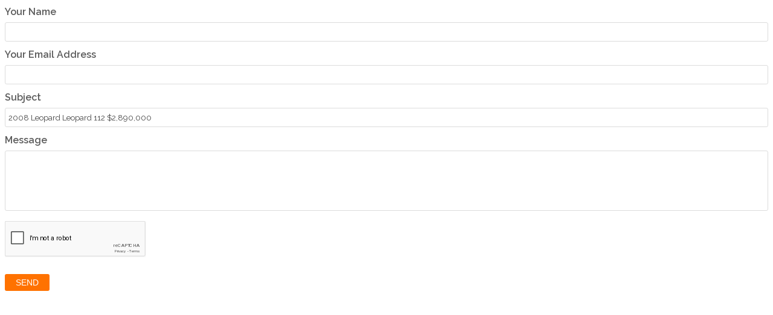

--- FILE ---
content_type: text/html; charset=utf-8
request_url: https://mcayachts.com/contact-broker/?id=1&yid=12735
body_size: 868
content:
<!DOCTYPE HTML>
<html>
<head>
    <meta name="viewport" content="width=device-width; initial-scale=1.0;"/>
    <meta http-equiv="Content-Type" content="text/html; charset=utf-8"/>
    <title>MCA Yachts</title>
    <link href="/css/style.css" rel="stylesheet" type="text/css"/>
    <link href="/css/jquery.fancybox.css" rel="stylesheet" type="text/css"/>
    <link href="/css/responsive.css" rel="stylesheet" type="text/css"/>
    <!--[if lt IE 9]>
        <script src="http://html5shiv.googlecode.com/svn/trunk/html5.js"></script>
    <![endif]-->
    <style>html,body{height:auto}body{background:#fff none}</style>
   
    <script language="javascript" type="text/javascript">var bkfolder="/";var siteurlfull="https://www.mcayachts.com";</script>
    <script type="text/javascript" src="/js/jquery-1.10.2.min.js"></script>
    <script type="text/javascript" src="/js/html5.js"></script>
    <script type="text/javascript" src="/js/jquery-ui.js"></script>
    <script type="text/javascript" src="/js/jquery.ui.touch-punch.min.js"></script>
    <script type="text/javascript" src="/js/jquery.cookie.js"></script>
    <script type="text/javascript" src="/js/jquery.carouFredSel-6.2.1-packed.js"></script>
    <script type="text/javascript" src="/js/jquery.cycle2.min.js"></script>
    <script type="text/javascript" src="/js/jquery.fancybox.js"></script>
    <script type="text/javascript" src="/js/jquery.sticky-kit.min.js"></script>
    <script type="text/javascript" src="/js/language.js"></script>
    <script type="text/javascript" src="/js/validator.js"></script>
    <script type="text/javascript" src="/js/jquery.extra.js"></script>
    <script type="text/javascript" src="/js/creditapplication.js"></script>
    <script src="https://www.google.com/recaptcha/api.js?onload=fcCaptchaCallback&render=explicit" async defer></script>
    <script type="text/javascript" src="/js/call.captcha.js"></script>
</head>
<body class="pop">
<div class="main text_area">
    <form method="post" action="/" id="contact_roker_ff" name="ff">
        <input type="hidden" value="1" id="id" name="id"/>
        <input type="hidden" value="12735" id="yid" name="yid"/>
        <input class="finfo" id="email2" name="email2" type="text"/>
        <input type="hidden" id="fcapi" name="fcapi" value="contactbrokersubmit"/>
        <ul class="form">
            
            <li>
                <p>Your Name</p>
                <input type="text" id="fullname" name="fullname" value="" class="input"/>
            </li>
            <li>
                <p>Your Email Address</p>
                <input type="text" id="email" name="email" value="" class="input"/>
            </li>
            <li>
                <p>Subject</p>
                <input type="text" id="subject" name="subject" value="2008 Leopard Leopard 112 $2,890,000" class="input"/>
            </li>
            <li>
                <p>Message</p>
                <textarea name="message" id="message" rows="1" cols="1" class="comments"></textarea>
            </li>
            <li><div class="g-recaptcha"></div></li>
            <li>
                <button type="submit" class="button" value="Send">Send</button>
            </li>

        </ul>
    </form>
<div class="clear"></div>
</div>
</body>
</html>


--- FILE ---
content_type: text/html; charset=utf-8
request_url: https://www.google.com/recaptcha/api2/anchor?ar=1&k=6LcwGwgUAAAAAJN4_TdrEza_l3sM3iSk0QXfC0L_&co=aHR0cHM6Ly9tY2F5YWNodHMuY29tOjQ0Mw..&hl=en&v=N67nZn4AqZkNcbeMu4prBgzg&size=normal&anchor-ms=20000&execute-ms=30000&cb=f1q5waug298y
body_size: 49434
content:
<!DOCTYPE HTML><html dir="ltr" lang="en"><head><meta http-equiv="Content-Type" content="text/html; charset=UTF-8">
<meta http-equiv="X-UA-Compatible" content="IE=edge">
<title>reCAPTCHA</title>
<style type="text/css">
/* cyrillic-ext */
@font-face {
  font-family: 'Roboto';
  font-style: normal;
  font-weight: 400;
  font-stretch: 100%;
  src: url(//fonts.gstatic.com/s/roboto/v48/KFO7CnqEu92Fr1ME7kSn66aGLdTylUAMa3GUBHMdazTgWw.woff2) format('woff2');
  unicode-range: U+0460-052F, U+1C80-1C8A, U+20B4, U+2DE0-2DFF, U+A640-A69F, U+FE2E-FE2F;
}
/* cyrillic */
@font-face {
  font-family: 'Roboto';
  font-style: normal;
  font-weight: 400;
  font-stretch: 100%;
  src: url(//fonts.gstatic.com/s/roboto/v48/KFO7CnqEu92Fr1ME7kSn66aGLdTylUAMa3iUBHMdazTgWw.woff2) format('woff2');
  unicode-range: U+0301, U+0400-045F, U+0490-0491, U+04B0-04B1, U+2116;
}
/* greek-ext */
@font-face {
  font-family: 'Roboto';
  font-style: normal;
  font-weight: 400;
  font-stretch: 100%;
  src: url(//fonts.gstatic.com/s/roboto/v48/KFO7CnqEu92Fr1ME7kSn66aGLdTylUAMa3CUBHMdazTgWw.woff2) format('woff2');
  unicode-range: U+1F00-1FFF;
}
/* greek */
@font-face {
  font-family: 'Roboto';
  font-style: normal;
  font-weight: 400;
  font-stretch: 100%;
  src: url(//fonts.gstatic.com/s/roboto/v48/KFO7CnqEu92Fr1ME7kSn66aGLdTylUAMa3-UBHMdazTgWw.woff2) format('woff2');
  unicode-range: U+0370-0377, U+037A-037F, U+0384-038A, U+038C, U+038E-03A1, U+03A3-03FF;
}
/* math */
@font-face {
  font-family: 'Roboto';
  font-style: normal;
  font-weight: 400;
  font-stretch: 100%;
  src: url(//fonts.gstatic.com/s/roboto/v48/KFO7CnqEu92Fr1ME7kSn66aGLdTylUAMawCUBHMdazTgWw.woff2) format('woff2');
  unicode-range: U+0302-0303, U+0305, U+0307-0308, U+0310, U+0312, U+0315, U+031A, U+0326-0327, U+032C, U+032F-0330, U+0332-0333, U+0338, U+033A, U+0346, U+034D, U+0391-03A1, U+03A3-03A9, U+03B1-03C9, U+03D1, U+03D5-03D6, U+03F0-03F1, U+03F4-03F5, U+2016-2017, U+2034-2038, U+203C, U+2040, U+2043, U+2047, U+2050, U+2057, U+205F, U+2070-2071, U+2074-208E, U+2090-209C, U+20D0-20DC, U+20E1, U+20E5-20EF, U+2100-2112, U+2114-2115, U+2117-2121, U+2123-214F, U+2190, U+2192, U+2194-21AE, U+21B0-21E5, U+21F1-21F2, U+21F4-2211, U+2213-2214, U+2216-22FF, U+2308-230B, U+2310, U+2319, U+231C-2321, U+2336-237A, U+237C, U+2395, U+239B-23B7, U+23D0, U+23DC-23E1, U+2474-2475, U+25AF, U+25B3, U+25B7, U+25BD, U+25C1, U+25CA, U+25CC, U+25FB, U+266D-266F, U+27C0-27FF, U+2900-2AFF, U+2B0E-2B11, U+2B30-2B4C, U+2BFE, U+3030, U+FF5B, U+FF5D, U+1D400-1D7FF, U+1EE00-1EEFF;
}
/* symbols */
@font-face {
  font-family: 'Roboto';
  font-style: normal;
  font-weight: 400;
  font-stretch: 100%;
  src: url(//fonts.gstatic.com/s/roboto/v48/KFO7CnqEu92Fr1ME7kSn66aGLdTylUAMaxKUBHMdazTgWw.woff2) format('woff2');
  unicode-range: U+0001-000C, U+000E-001F, U+007F-009F, U+20DD-20E0, U+20E2-20E4, U+2150-218F, U+2190, U+2192, U+2194-2199, U+21AF, U+21E6-21F0, U+21F3, U+2218-2219, U+2299, U+22C4-22C6, U+2300-243F, U+2440-244A, U+2460-24FF, U+25A0-27BF, U+2800-28FF, U+2921-2922, U+2981, U+29BF, U+29EB, U+2B00-2BFF, U+4DC0-4DFF, U+FFF9-FFFB, U+10140-1018E, U+10190-1019C, U+101A0, U+101D0-101FD, U+102E0-102FB, U+10E60-10E7E, U+1D2C0-1D2D3, U+1D2E0-1D37F, U+1F000-1F0FF, U+1F100-1F1AD, U+1F1E6-1F1FF, U+1F30D-1F30F, U+1F315, U+1F31C, U+1F31E, U+1F320-1F32C, U+1F336, U+1F378, U+1F37D, U+1F382, U+1F393-1F39F, U+1F3A7-1F3A8, U+1F3AC-1F3AF, U+1F3C2, U+1F3C4-1F3C6, U+1F3CA-1F3CE, U+1F3D4-1F3E0, U+1F3ED, U+1F3F1-1F3F3, U+1F3F5-1F3F7, U+1F408, U+1F415, U+1F41F, U+1F426, U+1F43F, U+1F441-1F442, U+1F444, U+1F446-1F449, U+1F44C-1F44E, U+1F453, U+1F46A, U+1F47D, U+1F4A3, U+1F4B0, U+1F4B3, U+1F4B9, U+1F4BB, U+1F4BF, U+1F4C8-1F4CB, U+1F4D6, U+1F4DA, U+1F4DF, U+1F4E3-1F4E6, U+1F4EA-1F4ED, U+1F4F7, U+1F4F9-1F4FB, U+1F4FD-1F4FE, U+1F503, U+1F507-1F50B, U+1F50D, U+1F512-1F513, U+1F53E-1F54A, U+1F54F-1F5FA, U+1F610, U+1F650-1F67F, U+1F687, U+1F68D, U+1F691, U+1F694, U+1F698, U+1F6AD, U+1F6B2, U+1F6B9-1F6BA, U+1F6BC, U+1F6C6-1F6CF, U+1F6D3-1F6D7, U+1F6E0-1F6EA, U+1F6F0-1F6F3, U+1F6F7-1F6FC, U+1F700-1F7FF, U+1F800-1F80B, U+1F810-1F847, U+1F850-1F859, U+1F860-1F887, U+1F890-1F8AD, U+1F8B0-1F8BB, U+1F8C0-1F8C1, U+1F900-1F90B, U+1F93B, U+1F946, U+1F984, U+1F996, U+1F9E9, U+1FA00-1FA6F, U+1FA70-1FA7C, U+1FA80-1FA89, U+1FA8F-1FAC6, U+1FACE-1FADC, U+1FADF-1FAE9, U+1FAF0-1FAF8, U+1FB00-1FBFF;
}
/* vietnamese */
@font-face {
  font-family: 'Roboto';
  font-style: normal;
  font-weight: 400;
  font-stretch: 100%;
  src: url(//fonts.gstatic.com/s/roboto/v48/KFO7CnqEu92Fr1ME7kSn66aGLdTylUAMa3OUBHMdazTgWw.woff2) format('woff2');
  unicode-range: U+0102-0103, U+0110-0111, U+0128-0129, U+0168-0169, U+01A0-01A1, U+01AF-01B0, U+0300-0301, U+0303-0304, U+0308-0309, U+0323, U+0329, U+1EA0-1EF9, U+20AB;
}
/* latin-ext */
@font-face {
  font-family: 'Roboto';
  font-style: normal;
  font-weight: 400;
  font-stretch: 100%;
  src: url(//fonts.gstatic.com/s/roboto/v48/KFO7CnqEu92Fr1ME7kSn66aGLdTylUAMa3KUBHMdazTgWw.woff2) format('woff2');
  unicode-range: U+0100-02BA, U+02BD-02C5, U+02C7-02CC, U+02CE-02D7, U+02DD-02FF, U+0304, U+0308, U+0329, U+1D00-1DBF, U+1E00-1E9F, U+1EF2-1EFF, U+2020, U+20A0-20AB, U+20AD-20C0, U+2113, U+2C60-2C7F, U+A720-A7FF;
}
/* latin */
@font-face {
  font-family: 'Roboto';
  font-style: normal;
  font-weight: 400;
  font-stretch: 100%;
  src: url(//fonts.gstatic.com/s/roboto/v48/KFO7CnqEu92Fr1ME7kSn66aGLdTylUAMa3yUBHMdazQ.woff2) format('woff2');
  unicode-range: U+0000-00FF, U+0131, U+0152-0153, U+02BB-02BC, U+02C6, U+02DA, U+02DC, U+0304, U+0308, U+0329, U+2000-206F, U+20AC, U+2122, U+2191, U+2193, U+2212, U+2215, U+FEFF, U+FFFD;
}
/* cyrillic-ext */
@font-face {
  font-family: 'Roboto';
  font-style: normal;
  font-weight: 500;
  font-stretch: 100%;
  src: url(//fonts.gstatic.com/s/roboto/v48/KFO7CnqEu92Fr1ME7kSn66aGLdTylUAMa3GUBHMdazTgWw.woff2) format('woff2');
  unicode-range: U+0460-052F, U+1C80-1C8A, U+20B4, U+2DE0-2DFF, U+A640-A69F, U+FE2E-FE2F;
}
/* cyrillic */
@font-face {
  font-family: 'Roboto';
  font-style: normal;
  font-weight: 500;
  font-stretch: 100%;
  src: url(//fonts.gstatic.com/s/roboto/v48/KFO7CnqEu92Fr1ME7kSn66aGLdTylUAMa3iUBHMdazTgWw.woff2) format('woff2');
  unicode-range: U+0301, U+0400-045F, U+0490-0491, U+04B0-04B1, U+2116;
}
/* greek-ext */
@font-face {
  font-family: 'Roboto';
  font-style: normal;
  font-weight: 500;
  font-stretch: 100%;
  src: url(//fonts.gstatic.com/s/roboto/v48/KFO7CnqEu92Fr1ME7kSn66aGLdTylUAMa3CUBHMdazTgWw.woff2) format('woff2');
  unicode-range: U+1F00-1FFF;
}
/* greek */
@font-face {
  font-family: 'Roboto';
  font-style: normal;
  font-weight: 500;
  font-stretch: 100%;
  src: url(//fonts.gstatic.com/s/roboto/v48/KFO7CnqEu92Fr1ME7kSn66aGLdTylUAMa3-UBHMdazTgWw.woff2) format('woff2');
  unicode-range: U+0370-0377, U+037A-037F, U+0384-038A, U+038C, U+038E-03A1, U+03A3-03FF;
}
/* math */
@font-face {
  font-family: 'Roboto';
  font-style: normal;
  font-weight: 500;
  font-stretch: 100%;
  src: url(//fonts.gstatic.com/s/roboto/v48/KFO7CnqEu92Fr1ME7kSn66aGLdTylUAMawCUBHMdazTgWw.woff2) format('woff2');
  unicode-range: U+0302-0303, U+0305, U+0307-0308, U+0310, U+0312, U+0315, U+031A, U+0326-0327, U+032C, U+032F-0330, U+0332-0333, U+0338, U+033A, U+0346, U+034D, U+0391-03A1, U+03A3-03A9, U+03B1-03C9, U+03D1, U+03D5-03D6, U+03F0-03F1, U+03F4-03F5, U+2016-2017, U+2034-2038, U+203C, U+2040, U+2043, U+2047, U+2050, U+2057, U+205F, U+2070-2071, U+2074-208E, U+2090-209C, U+20D0-20DC, U+20E1, U+20E5-20EF, U+2100-2112, U+2114-2115, U+2117-2121, U+2123-214F, U+2190, U+2192, U+2194-21AE, U+21B0-21E5, U+21F1-21F2, U+21F4-2211, U+2213-2214, U+2216-22FF, U+2308-230B, U+2310, U+2319, U+231C-2321, U+2336-237A, U+237C, U+2395, U+239B-23B7, U+23D0, U+23DC-23E1, U+2474-2475, U+25AF, U+25B3, U+25B7, U+25BD, U+25C1, U+25CA, U+25CC, U+25FB, U+266D-266F, U+27C0-27FF, U+2900-2AFF, U+2B0E-2B11, U+2B30-2B4C, U+2BFE, U+3030, U+FF5B, U+FF5D, U+1D400-1D7FF, U+1EE00-1EEFF;
}
/* symbols */
@font-face {
  font-family: 'Roboto';
  font-style: normal;
  font-weight: 500;
  font-stretch: 100%;
  src: url(//fonts.gstatic.com/s/roboto/v48/KFO7CnqEu92Fr1ME7kSn66aGLdTylUAMaxKUBHMdazTgWw.woff2) format('woff2');
  unicode-range: U+0001-000C, U+000E-001F, U+007F-009F, U+20DD-20E0, U+20E2-20E4, U+2150-218F, U+2190, U+2192, U+2194-2199, U+21AF, U+21E6-21F0, U+21F3, U+2218-2219, U+2299, U+22C4-22C6, U+2300-243F, U+2440-244A, U+2460-24FF, U+25A0-27BF, U+2800-28FF, U+2921-2922, U+2981, U+29BF, U+29EB, U+2B00-2BFF, U+4DC0-4DFF, U+FFF9-FFFB, U+10140-1018E, U+10190-1019C, U+101A0, U+101D0-101FD, U+102E0-102FB, U+10E60-10E7E, U+1D2C0-1D2D3, U+1D2E0-1D37F, U+1F000-1F0FF, U+1F100-1F1AD, U+1F1E6-1F1FF, U+1F30D-1F30F, U+1F315, U+1F31C, U+1F31E, U+1F320-1F32C, U+1F336, U+1F378, U+1F37D, U+1F382, U+1F393-1F39F, U+1F3A7-1F3A8, U+1F3AC-1F3AF, U+1F3C2, U+1F3C4-1F3C6, U+1F3CA-1F3CE, U+1F3D4-1F3E0, U+1F3ED, U+1F3F1-1F3F3, U+1F3F5-1F3F7, U+1F408, U+1F415, U+1F41F, U+1F426, U+1F43F, U+1F441-1F442, U+1F444, U+1F446-1F449, U+1F44C-1F44E, U+1F453, U+1F46A, U+1F47D, U+1F4A3, U+1F4B0, U+1F4B3, U+1F4B9, U+1F4BB, U+1F4BF, U+1F4C8-1F4CB, U+1F4D6, U+1F4DA, U+1F4DF, U+1F4E3-1F4E6, U+1F4EA-1F4ED, U+1F4F7, U+1F4F9-1F4FB, U+1F4FD-1F4FE, U+1F503, U+1F507-1F50B, U+1F50D, U+1F512-1F513, U+1F53E-1F54A, U+1F54F-1F5FA, U+1F610, U+1F650-1F67F, U+1F687, U+1F68D, U+1F691, U+1F694, U+1F698, U+1F6AD, U+1F6B2, U+1F6B9-1F6BA, U+1F6BC, U+1F6C6-1F6CF, U+1F6D3-1F6D7, U+1F6E0-1F6EA, U+1F6F0-1F6F3, U+1F6F7-1F6FC, U+1F700-1F7FF, U+1F800-1F80B, U+1F810-1F847, U+1F850-1F859, U+1F860-1F887, U+1F890-1F8AD, U+1F8B0-1F8BB, U+1F8C0-1F8C1, U+1F900-1F90B, U+1F93B, U+1F946, U+1F984, U+1F996, U+1F9E9, U+1FA00-1FA6F, U+1FA70-1FA7C, U+1FA80-1FA89, U+1FA8F-1FAC6, U+1FACE-1FADC, U+1FADF-1FAE9, U+1FAF0-1FAF8, U+1FB00-1FBFF;
}
/* vietnamese */
@font-face {
  font-family: 'Roboto';
  font-style: normal;
  font-weight: 500;
  font-stretch: 100%;
  src: url(//fonts.gstatic.com/s/roboto/v48/KFO7CnqEu92Fr1ME7kSn66aGLdTylUAMa3OUBHMdazTgWw.woff2) format('woff2');
  unicode-range: U+0102-0103, U+0110-0111, U+0128-0129, U+0168-0169, U+01A0-01A1, U+01AF-01B0, U+0300-0301, U+0303-0304, U+0308-0309, U+0323, U+0329, U+1EA0-1EF9, U+20AB;
}
/* latin-ext */
@font-face {
  font-family: 'Roboto';
  font-style: normal;
  font-weight: 500;
  font-stretch: 100%;
  src: url(//fonts.gstatic.com/s/roboto/v48/KFO7CnqEu92Fr1ME7kSn66aGLdTylUAMa3KUBHMdazTgWw.woff2) format('woff2');
  unicode-range: U+0100-02BA, U+02BD-02C5, U+02C7-02CC, U+02CE-02D7, U+02DD-02FF, U+0304, U+0308, U+0329, U+1D00-1DBF, U+1E00-1E9F, U+1EF2-1EFF, U+2020, U+20A0-20AB, U+20AD-20C0, U+2113, U+2C60-2C7F, U+A720-A7FF;
}
/* latin */
@font-face {
  font-family: 'Roboto';
  font-style: normal;
  font-weight: 500;
  font-stretch: 100%;
  src: url(//fonts.gstatic.com/s/roboto/v48/KFO7CnqEu92Fr1ME7kSn66aGLdTylUAMa3yUBHMdazQ.woff2) format('woff2');
  unicode-range: U+0000-00FF, U+0131, U+0152-0153, U+02BB-02BC, U+02C6, U+02DA, U+02DC, U+0304, U+0308, U+0329, U+2000-206F, U+20AC, U+2122, U+2191, U+2193, U+2212, U+2215, U+FEFF, U+FFFD;
}
/* cyrillic-ext */
@font-face {
  font-family: 'Roboto';
  font-style: normal;
  font-weight: 900;
  font-stretch: 100%;
  src: url(//fonts.gstatic.com/s/roboto/v48/KFO7CnqEu92Fr1ME7kSn66aGLdTylUAMa3GUBHMdazTgWw.woff2) format('woff2');
  unicode-range: U+0460-052F, U+1C80-1C8A, U+20B4, U+2DE0-2DFF, U+A640-A69F, U+FE2E-FE2F;
}
/* cyrillic */
@font-face {
  font-family: 'Roboto';
  font-style: normal;
  font-weight: 900;
  font-stretch: 100%;
  src: url(//fonts.gstatic.com/s/roboto/v48/KFO7CnqEu92Fr1ME7kSn66aGLdTylUAMa3iUBHMdazTgWw.woff2) format('woff2');
  unicode-range: U+0301, U+0400-045F, U+0490-0491, U+04B0-04B1, U+2116;
}
/* greek-ext */
@font-face {
  font-family: 'Roboto';
  font-style: normal;
  font-weight: 900;
  font-stretch: 100%;
  src: url(//fonts.gstatic.com/s/roboto/v48/KFO7CnqEu92Fr1ME7kSn66aGLdTylUAMa3CUBHMdazTgWw.woff2) format('woff2');
  unicode-range: U+1F00-1FFF;
}
/* greek */
@font-face {
  font-family: 'Roboto';
  font-style: normal;
  font-weight: 900;
  font-stretch: 100%;
  src: url(//fonts.gstatic.com/s/roboto/v48/KFO7CnqEu92Fr1ME7kSn66aGLdTylUAMa3-UBHMdazTgWw.woff2) format('woff2');
  unicode-range: U+0370-0377, U+037A-037F, U+0384-038A, U+038C, U+038E-03A1, U+03A3-03FF;
}
/* math */
@font-face {
  font-family: 'Roboto';
  font-style: normal;
  font-weight: 900;
  font-stretch: 100%;
  src: url(//fonts.gstatic.com/s/roboto/v48/KFO7CnqEu92Fr1ME7kSn66aGLdTylUAMawCUBHMdazTgWw.woff2) format('woff2');
  unicode-range: U+0302-0303, U+0305, U+0307-0308, U+0310, U+0312, U+0315, U+031A, U+0326-0327, U+032C, U+032F-0330, U+0332-0333, U+0338, U+033A, U+0346, U+034D, U+0391-03A1, U+03A3-03A9, U+03B1-03C9, U+03D1, U+03D5-03D6, U+03F0-03F1, U+03F4-03F5, U+2016-2017, U+2034-2038, U+203C, U+2040, U+2043, U+2047, U+2050, U+2057, U+205F, U+2070-2071, U+2074-208E, U+2090-209C, U+20D0-20DC, U+20E1, U+20E5-20EF, U+2100-2112, U+2114-2115, U+2117-2121, U+2123-214F, U+2190, U+2192, U+2194-21AE, U+21B0-21E5, U+21F1-21F2, U+21F4-2211, U+2213-2214, U+2216-22FF, U+2308-230B, U+2310, U+2319, U+231C-2321, U+2336-237A, U+237C, U+2395, U+239B-23B7, U+23D0, U+23DC-23E1, U+2474-2475, U+25AF, U+25B3, U+25B7, U+25BD, U+25C1, U+25CA, U+25CC, U+25FB, U+266D-266F, U+27C0-27FF, U+2900-2AFF, U+2B0E-2B11, U+2B30-2B4C, U+2BFE, U+3030, U+FF5B, U+FF5D, U+1D400-1D7FF, U+1EE00-1EEFF;
}
/* symbols */
@font-face {
  font-family: 'Roboto';
  font-style: normal;
  font-weight: 900;
  font-stretch: 100%;
  src: url(//fonts.gstatic.com/s/roboto/v48/KFO7CnqEu92Fr1ME7kSn66aGLdTylUAMaxKUBHMdazTgWw.woff2) format('woff2');
  unicode-range: U+0001-000C, U+000E-001F, U+007F-009F, U+20DD-20E0, U+20E2-20E4, U+2150-218F, U+2190, U+2192, U+2194-2199, U+21AF, U+21E6-21F0, U+21F3, U+2218-2219, U+2299, U+22C4-22C6, U+2300-243F, U+2440-244A, U+2460-24FF, U+25A0-27BF, U+2800-28FF, U+2921-2922, U+2981, U+29BF, U+29EB, U+2B00-2BFF, U+4DC0-4DFF, U+FFF9-FFFB, U+10140-1018E, U+10190-1019C, U+101A0, U+101D0-101FD, U+102E0-102FB, U+10E60-10E7E, U+1D2C0-1D2D3, U+1D2E0-1D37F, U+1F000-1F0FF, U+1F100-1F1AD, U+1F1E6-1F1FF, U+1F30D-1F30F, U+1F315, U+1F31C, U+1F31E, U+1F320-1F32C, U+1F336, U+1F378, U+1F37D, U+1F382, U+1F393-1F39F, U+1F3A7-1F3A8, U+1F3AC-1F3AF, U+1F3C2, U+1F3C4-1F3C6, U+1F3CA-1F3CE, U+1F3D4-1F3E0, U+1F3ED, U+1F3F1-1F3F3, U+1F3F5-1F3F7, U+1F408, U+1F415, U+1F41F, U+1F426, U+1F43F, U+1F441-1F442, U+1F444, U+1F446-1F449, U+1F44C-1F44E, U+1F453, U+1F46A, U+1F47D, U+1F4A3, U+1F4B0, U+1F4B3, U+1F4B9, U+1F4BB, U+1F4BF, U+1F4C8-1F4CB, U+1F4D6, U+1F4DA, U+1F4DF, U+1F4E3-1F4E6, U+1F4EA-1F4ED, U+1F4F7, U+1F4F9-1F4FB, U+1F4FD-1F4FE, U+1F503, U+1F507-1F50B, U+1F50D, U+1F512-1F513, U+1F53E-1F54A, U+1F54F-1F5FA, U+1F610, U+1F650-1F67F, U+1F687, U+1F68D, U+1F691, U+1F694, U+1F698, U+1F6AD, U+1F6B2, U+1F6B9-1F6BA, U+1F6BC, U+1F6C6-1F6CF, U+1F6D3-1F6D7, U+1F6E0-1F6EA, U+1F6F0-1F6F3, U+1F6F7-1F6FC, U+1F700-1F7FF, U+1F800-1F80B, U+1F810-1F847, U+1F850-1F859, U+1F860-1F887, U+1F890-1F8AD, U+1F8B0-1F8BB, U+1F8C0-1F8C1, U+1F900-1F90B, U+1F93B, U+1F946, U+1F984, U+1F996, U+1F9E9, U+1FA00-1FA6F, U+1FA70-1FA7C, U+1FA80-1FA89, U+1FA8F-1FAC6, U+1FACE-1FADC, U+1FADF-1FAE9, U+1FAF0-1FAF8, U+1FB00-1FBFF;
}
/* vietnamese */
@font-face {
  font-family: 'Roboto';
  font-style: normal;
  font-weight: 900;
  font-stretch: 100%;
  src: url(//fonts.gstatic.com/s/roboto/v48/KFO7CnqEu92Fr1ME7kSn66aGLdTylUAMa3OUBHMdazTgWw.woff2) format('woff2');
  unicode-range: U+0102-0103, U+0110-0111, U+0128-0129, U+0168-0169, U+01A0-01A1, U+01AF-01B0, U+0300-0301, U+0303-0304, U+0308-0309, U+0323, U+0329, U+1EA0-1EF9, U+20AB;
}
/* latin-ext */
@font-face {
  font-family: 'Roboto';
  font-style: normal;
  font-weight: 900;
  font-stretch: 100%;
  src: url(//fonts.gstatic.com/s/roboto/v48/KFO7CnqEu92Fr1ME7kSn66aGLdTylUAMa3KUBHMdazTgWw.woff2) format('woff2');
  unicode-range: U+0100-02BA, U+02BD-02C5, U+02C7-02CC, U+02CE-02D7, U+02DD-02FF, U+0304, U+0308, U+0329, U+1D00-1DBF, U+1E00-1E9F, U+1EF2-1EFF, U+2020, U+20A0-20AB, U+20AD-20C0, U+2113, U+2C60-2C7F, U+A720-A7FF;
}
/* latin */
@font-face {
  font-family: 'Roboto';
  font-style: normal;
  font-weight: 900;
  font-stretch: 100%;
  src: url(//fonts.gstatic.com/s/roboto/v48/KFO7CnqEu92Fr1ME7kSn66aGLdTylUAMa3yUBHMdazQ.woff2) format('woff2');
  unicode-range: U+0000-00FF, U+0131, U+0152-0153, U+02BB-02BC, U+02C6, U+02DA, U+02DC, U+0304, U+0308, U+0329, U+2000-206F, U+20AC, U+2122, U+2191, U+2193, U+2212, U+2215, U+FEFF, U+FFFD;
}

</style>
<link rel="stylesheet" type="text/css" href="https://www.gstatic.com/recaptcha/releases/N67nZn4AqZkNcbeMu4prBgzg/styles__ltr.css">
<script nonce="e0SuS4JLm4949kZpzwrtfA" type="text/javascript">window['__recaptcha_api'] = 'https://www.google.com/recaptcha/api2/';</script>
<script type="text/javascript" src="https://www.gstatic.com/recaptcha/releases/N67nZn4AqZkNcbeMu4prBgzg/recaptcha__en.js" nonce="e0SuS4JLm4949kZpzwrtfA">
      
    </script></head>
<body><div id="rc-anchor-alert" class="rc-anchor-alert"></div>
<input type="hidden" id="recaptcha-token" value="[base64]">
<script type="text/javascript" nonce="e0SuS4JLm4949kZpzwrtfA">
      recaptcha.anchor.Main.init("[\x22ainput\x22,[\x22bgdata\x22,\x22\x22,\[base64]/[base64]/[base64]/ZyhXLGgpOnEoW04sMjEsbF0sVywwKSxoKSxmYWxzZSxmYWxzZSl9Y2F0Y2goayl7RygzNTgsVyk/[base64]/[base64]/[base64]/[base64]/[base64]/[base64]/[base64]/bmV3IEJbT10oRFswXSk6dz09Mj9uZXcgQltPXShEWzBdLERbMV0pOnc9PTM/bmV3IEJbT10oRFswXSxEWzFdLERbMl0pOnc9PTQ/[base64]/[base64]/[base64]/[base64]/[base64]\\u003d\x22,\[base64]\\u003d\x22,\x22RWdxw7vCjWYpw4LClUbDkcKQwoc/HMKEwpB8X8OiFhfDsz1FwptQw7Upwq/[base64]/Ci8OOw7ghw4HCpcOWOi/DhCVMw55oS8KVH0jDuz0Yb3TDm8KMd0xQwpZ4w4tzwo0PwpVkSsK4FMOMw6YNwpQqMsK/bMOVwos/w6HDt2dPwpxdwqvDicKkw7DCmDt7w4DCqMOJPcKSw4HCncOJw6YESik9IcO/UsOvEw0TwoQnHcO0wqHDuzsqCTPCmcK4wqBYHsKkcmbDkcKKHHl0wqx7w7fDpFTChmRkFhrCrcKwNcKKwqAWdAROCx4uR8Kqw7lbMMOLLcKJfjxaw77DscKvwrYIFl7Crh/CqsK7KDFGesKuGSLCu2XCvWpcUTETw5rCt8KpwqrCjWPDtMOJwrY2LcKZw4nCikjCoMKBccKJw78IBsKTwrnDvU7DtjzCrsKswr7CuzHDssK+SMOmw7fCh1ImBsK6wpNhcsOMfiF0TcKSw7Q1wrJkw7PDi3U/wqLDgnhlU2crIMK/HiYvBkTDs2xoTx9ZEDceRzvDhTzDkSXCnD7ClMKUKxbDrjPDs315w4/DgQk1wrMvw4zDrXfDs19pblPCqEsOwpTDilvDgcOGe0PDo3RIwolsKUnClMKgw65dw7nCshYgNBUJwokNQcONEUXCjsO2w7IMXMKAFMKAw68ewrplwp1ew6bCuMK5TjfClg7Co8OuSMKMw78fw5jCgsOFw7vDujLChVLDoS0uOcK2wo4lwo4iw51CcMOgScO4wp/Dh8OLQh/CqGXDi8Opw6jCgmbCocK3wrhFwqVTwpshwot0Y8OBU0bCssOta359NMK1w45if1Mcw4EwwqLDl0Vde8Ovwrw7w5dKDcORVcKvwqnDgsK0XFXCpyzCvF7DhcOoDcKAwoETLR7CshTChcOvwobCpsK2w4zCrn7CisO2wp3Dg8OuwpLCq8OoI8KjYEAAJiPCpcO6w6/DrRJ/cAxSIMO4PRQxwovDhzLDkMOcwpjDp8Ovw7zDvhPDshEQw7XCviLDl0sGw6rCjMKKXMK9w4LDmcOgw6sOwoV/w5HCi0kfw6NCw4dzQcKRwrLDj8OIKMK+wrLCpwnCscKewr/CmMK/[base64]/CtyXDncKSQRvCkcKJwprCv8KxD8OPw47DvMOpw53CknfCs2c0wpvCrMO3wpMFw40OwqnCq8Kiw7IRUsKlFcKoX8K1wpDDjGMob2w4w43CgxsgwqzCgsObw4ltOcO1w5tvw6TCjMKNwrITwo02MCdzDsK/w5ZawoB+E2HDpcKxES8gw5k9I3PCvsOaw7xFZcKxwqnDtF0awoNzw5/CvnvDhldVw6rDvzEZLGJLIFxgb8K9wq0XwrMgW8OqwqYHwql9VhvCtMKdw5xiw7JfAcOTw5LDuBlQwo/DjkvDthVPFkYdw5sjdcKJKcK+w74tw5IkN8K9w67DsjLCtgXCn8OBw7bCo8OLWyzDtgHCtwlzwrVaw655FlENwqLDi8OTO21YR8Ojw4xbOGU6wrRMAnPCl1xURsOzwoQ2wp15JMOmasKRSgcvw7TCnAgNLiQ6GMOSw7kZbcKzwonCp3kFwq/CjcOXw7FPw5ZGwrvCucOnwrnCqsOFS2rDlcKpw5YZwoNVw7VMw7ARPMKMUcKzwpEyw6UiK1zCpWDCssO8ZcO+aAk7wrYYa8KsUhrCrD0ORcO/[base64]/DnsOcbB46w4RWwrNOwop7w4sFGGJzw7fDoMO3w6XCq8KZwpFLZGhZwqplUXrCksOcwpfCjcKswqwjw5E+PHphIBJZYHd8w4ZjwrfCicKwwpnCjjDDuMKOwr/DlUNrw7h8w6lbw7fDrgjDqsKmw47CvsOmw4rCryMQacKcesKww7Nzf8KAwpXDm8OpOMOJd8Kxwo/[base64]/DtBzDpSFIM1tQYMKOwpbDtcKXbEfDocKVPsOfD8OSwqHDlyYIYTIAwpLDhcObw5Ndw6TDlkjCkgnDgQIxwq/CrWnDtTHCrXwuw6w/DnFxwo7DigzCosO2woDChAXDoMOxJMOKMcKRw4sMX2Bfw6lwwoQdRQ/DoVrCjE7CjWvCsC/DvsKYK8Oaw6U3wpHDk3PDlMK9wqxrwq7DocOXUkpICsKYGsOewokgwpY6w7ADH3bDox7Cj8OMcEbCg8KhZ21iw41vLMKRw5Yxw7ZLK1ALw7jChU3Dmj3DgcKGQcO1DDvCh2g/B8Kww6rDp8OSwrLCqh5EBzjDh0DCnMK7w5HDowHCi2zDk8KZaCTCs3fDqX/Dhg3Ds2DDusK+wpwzRMKcR1fCnnJ9AhrCicKgw5ECwpEpZcKrwpZwwr7DoMORw4gww6vDucK4wr/Dq1bDgT1xwoLDphLDrgo6TQcwSkNYw45cf8OcwqNVw750w5rDjTbDq31sOClsw7/Ch8OWPS89woTCq8Kpw4jDuMOCMRLDqMK/dlLCiAzDsGDDm8Ohw7PCvw11w6ozS0xzGcKEJ2jDjVo/[base64]/wpbCvMK4w67CgkDDpwXDucOeE8ODIk1DasK8w4rDnsK8wpQ0w4fCvMOjeMOaw5B9woIWd3vDi8KvwoogUCxmwpNcLDjClC7CuR/ChTZaw6cpXsOywqXCuBoVwpEuaSPDtn/Ck8O8LgtQw65SZ8Kuwp4EVcKew5YUIQzCrG/DrSFlw7PDlMKXw6c+w7tJLRvDnsO2w7PDkFwawqTCk3zDn8OXBEdmwoBXCsOJwrJrGsOPNMKySMKCw6rCosO8wq1THMKOwqU1KibClSZTDHXDpAFQZMKGFcO/OTVpw7tZwpTDi8OuS8Orw4vDnMOLWsO0L8OyXMKIwoHDlmzCvik/[base64]/CpALCv0EyXsKzeMKCLMOFS8K9AwvCrhQHNCUVJn3Cj0gFwofCmMKzHsKJw5pTP8OOK8KmCsKGCm1wZSZ3ajfDqldQwo1nw4vCnUNKTMOww6fCv8OFRsOrw7wLWEQ3aMK8wrTCiinCpyjDlcKyOkZLwoFOwoNPTsOvR2/DmMKNw6nCj3fDpE9Ew4jCjXTDjxLDghBDwrbCrMO+wq8CwqoAY8KXa0HCi8KTQ8Ocwp/[base64]/HMKuw6ouGsKqScKSwqd7RsOww4Ztw4vDusKRw4DCsRbCoXp8UsOyw7wmDTvCicKxKMKtR8KTVShOJEHDrMKlTDAxP8ONbsOxwplobHzCtVkXBmNpwoJcw79jb8K5eMO7w6jDhwnCvXdddV/[base64]/Ch0ddw6sCUybDhsKvw53CusOawpPChVJQw6nCucOEHcOAw4tuw48wNsOiw5FxIsKww5zDpkPCoMKPw6DCmwU0BMOMwp8KHWvDrsKfIRnCmcOUH0JSaiXDig7Cj3pvw6YjWcKAFcOvw4/[base64]/DicOJwpHDhMOdKQDDncKlw6EpeMOIw5rCrMKmwodOKinDkcOJKi9iXA/DjcKcw6PCmMKxG3sjfcOJX8OlwpYewp8xIGLCqcODw6YLw4DClUXCqWXCqMKxEcKDSzJiXcOGwqYmw6/[base64]/DjcOGwq3DmCPDvMKtwq18CD3DrDlswqtkGsKlw5UWwr1PC2DDjsOlDcOqw7llWRAOw6DCpMOrQhXCgMOcw5PDjUrDgMKRCHM1wq9Rw6E6RsOEw6h5aFvCpTJuw65Fa8KgeCXCtTzDty7Cj1YZCcKwC8OQacOjA8KHYMOXw7VQPksrZjfCj8OVOy/DssKCwoTDthPCrsK5w7liZlrCsTDCulBlwpAqYsKBdcO3wrF9bE0ZacOXwrl8fMKjdRjDpBrDpxg9DDAhRsKLwqlnXMKowrtRwpZaw7rCqGNWwo5OaDjDjsO2LcOPAgfDpxZ4B27Dn2/CmcOEc8OLMSQoaGrCv8OHwqXDtWXCuwcwwqjCkw3CjsK1w4LCrcOCUsO+w7zDr8K4bgQ3IsKRw5zCpFt6w4bCv1jCssKgdwPDo04QTkdswpjCkHPCrcOkwofDiGsswr8jw7MqwpoaYV/DiALDgMKXw4fDjMKhWMKvdFtlfBjClcKPWznDmFBJwqfDt3IIw7AYBEZMXC5OwpDCo8KKZSl7wpHDiF90w5YnwrzCuMOYXQLCi8KowpHCr2/DiD1xw5TCk8OZJMKIwpLDl8O6w5Vcwrp6M8OEWsKMIsKTwoPCusKtw7nCmHHCpjLDksOUQMKnw4PDtsKFT8OHwpsmThnCnhTDhXNcwrvCvR1SwoXDtsOuJsKKaMOVFyfDlWLCnsOIPMOuwqJ5w7nCgsKTwrXDixQXG8OJFWXCgWnCsm/ChWnDgW4Iwq4RMcK9w4jCg8KcwolLaGXCkn9pbFDDpMOaXcKhJRAbw5NSRMOJdMOJw4nDjsO5Fy7Dt8KvwpXDkzlSwrjCh8OuLcOdXsOuNRLChMOTZcO6YSpbwrhNw67CkcKmE8O6A8Kew5zDpTvDmFpAw53CgQPDlyY+wqfDvA8Nw6BpUHg9w44Aw6RPMUHDgB/Ct8Kgw6/CoVPCusK7BsOkDlVkTMKLI8O9wqPDq3nCjsOROcKvbgXCnMK4wojDn8K3ETPChsOPUMKowpBAwoLDnMOFwpTCgcOHFjXChQXCssKpw6sTwpXCsMKqOCkIDS5PwrbCuRNDJzPCjlRnwo/DtMKHw5gdLcO9w4RDwrJ/wpgGVQLCpcKFwpZMU8Klwox1QsKyw7hDw47Cij5IMcKGwqvCqsOqw4ZUwpfDjh3DtlccClQXTVHDusKPwpVZem00w6nDtsK+w4bCvWvCq8OXcksDwprDsm9+GsKfwr/DkcOLd8OkLcOGwp7Dn39ME0rDphnDt8OzwqLDvHPCqcOkJxXCnMK8w5AMHVXCqG/Dty/DkQTChyUOw4HDkkhbQ305RcK/[base64]/[base64]/[base64]/[base64]/Dn39mw43DiMKiT3bCqQ1yVsOJO8KMw63DsjNkw4dRw77CpSNKNsO7wqfCvcOdwr7DisKbwosiHsKXwolGwqDDrzEle195V8KKwpPDhMKVwrbDg8OMaHo+In99JMKlwpBzw4RcwqjDlsO5w5jCpFNUw75pw5zDoMKAw47CqMK9BhF7wqIIFV4cwq/DtkhDwp4LwrHDk8Kgw6NBE3RrSsOwwrcmwoA0aG53QsO4wq1KW31jfDzCgTHDhhohwo3CjALDvsKyL2ZyP8KswoPDi3zCiwx6VDjDpcOnw440wodqZsKhw6HDscOawrfDg8O8w6/CgsKFA8KCwrDCpS7Dv8Ksw6YibcKxe2howoTCtsKpw4/CoiDDr3xcw5nDoVQHw5pEw6XDmcOOGwvCgsOnw59OwoXCp2AYGTbCsGjDkcKLw4zCv8KdOMKOw6VyOMOkw6/Cg8OcQBTCjHnCvW5IwrfDuRDCnMKPNTFdAW3CgcOSasKXUCXCngXCiMOhwpMLwo7CsS/ConNvw43DgnrCoBrDq8Ohc8KXwqHDslkIJk3DmUMuXsOLWsO0CGl3HTrDpXMRM2jChT0xw6Frwo3CrMORVMOywoPDmsOawpfCvUhGLMKwXmrCqAc2w5fChcK6LnIlYMKhwpYEw6tsLBfDncKbfcKIZWPCp2nDkMKVwoRJGlEJQVFww7t8wqJQwrHDr8KHw4/CthXCtil/YcKsw6U+AzbCvcOuwohiDAkbwqVKUMOnfgTClyYwwpvDnBPCpHUVZmtJPgXDt00Pw4PDrsKtD099EMKywo9iZ8Ohw4HDuUAxFEQRQMOSMcKNwrnDk8OhwrIgw43DhDDDisKdwrsjw7NAwrELQ2nCqAwGwp7DrUrDq8KjCMKiwqs0w4jCrcKFV8KnZMKawp8/YW3CikFoNMKNeMOhMsKfwq82c2XCssOibcKPwoTDm8KfwppwB1R1wprCp8KdBMK2wpIZZFnCoi/Cg8Odf8O7BmM5w7nDjMKAw5oUQ8OywqdZE8ODw41oBcKOw5tlZsKeIRYQwrEAw6fCt8KWw5PCnsKQCsO7wrnCgAxAw6vCjFrCnsOQSMOsCsKcwqhGVcOhF8OXw6gUaMKzw5vDq8O/GF04w5UjP8KXwpJUw4pbwrPDkhjChHDCocKawobCisKPwpLCpQbCicOHwqjCi8K0cMKhYTUELFY0FlTDiER4wrvCr2fClcOKexIUW8KNVlfDhhfCjTrDh8OaNsK3YhvDosOtXD3Ch8OuHcOfcl/CplbDvl/DqRJ+QsKUwqpiw73Cn8K3w4XCsmTCq1VIKwJdFm1UTMKNIh5lw7zDh8KVEAEIBMOsJydHwq7CsMO0wrVtw7rDmXLDrQDCtsKJBHvDhVg4NUpcenR1w5RXw7DDtV3DusOjwrnDuQwqw7/CnBw5w6DDi3Y6AifClkfCoMKcwqI1w7bCs8Omw7/DscKkwrAkfzJKO8K1Gicrw5PCpsKVF8OrFcKPEsKTwrHDuA8DMMK9eMOYwqw7w7fDv3TCtC7DgMKfwpjCoXVvZsK9FR0tEyDCpMKGw6QmwpPDicKle2/Cu1UCH8ORw6R8w5kuwo5KwqvDp8KVVV7Dm8OiwprDrVHCgMKFRcO3w7ZAw53DqFPCkMK+JMKXZkVHVMK2wojDm2kVH8OlQMObw7YnXsOeG0sPa8OjfcKGw5/ChmRxI2BTw6zDvcKcMm/CgsK6wqDDvB7ClSfDhAbCsBgSwqnDpMKNw5XDhykRTk9ZwpFqSMKFwqcqwpnDtzLDkiPDh1NhfjnCoMO/w7TDsMKyXwDDnSHCgWPDoHPCscO2SsO/DMK3wpERV8KowpcjQMO3w7VsNsO5wpYzXUp4L1TCkMO+Ti/CrD/CtHHDiAzCo1JFLcOXVA4Zwp7Dr8Oqw5RIwo9+KMOnUQ/DsQDClMKKw7gwdhnDiMKdwrp7d8KCwpHDuMK7M8OTwqnColEXwqnDi11YKcO0wpnDh8OtPsKIcsOlw4AOK8OYw6gHfsOPwrzDkBjCr8KrA2PClMKmdsOFN8Onw7DDvcO0bCTDvMOmwpHCtMO6UMOhwq/[base64]/CtnQZD8KXUsOIK8OGw6EewoMLwqrDhsO3woTCvAAnf0HDrcKcw74uw4AOFhHDnxPCv8OXK1vCuMKnwqjDvcKhw5bDrU0oZHZHw5NhwpnDvsKYwqFbO8O7wojDjiF0w57ClVjCqmXDk8K/[base64]/UMKww6zCrxTDhMO/[base64]/[base64]/wqjCox8Aw6HCpMKDSkPDt8Khw73DmMOmwofCocKZwqBAwr5Zw5LDiHxBwqvDr04/w7LDkMKGwohyw53CqAYww6/Ck0XCscKiwrUmw4UtYsOzGQ1gwofDhArCqHrDslzDml/[base64]/w5Z7WMKbXUrDnMOQwrl7WMOfw7/CohDDtgYlwogLwoZ8U8KkU8KOHS3Do0R+WcKUwpfDj8Kzw4bDksKiw7nDrgXCrVrCgMKUw6TCl8K/wqzChwLDisOGSMKvQyfDpMO4woXCr8OBw7HDn8OJwrgCbsKRwr9FZiATwoctwoo4DcO+wqvDtHDDkcK1wpTCjsOaDAJLwowFwp/[base64]/DicKrwoHDhGRfaMKcPsKvw5PCv8O+Py9FKUbDkH4lwrvDgUoJw5bCnEzCundRw6AyCB/CksO0wpwew4TDolZDQ8OYXcOUEsKULAhfNMO2a8OMw6pxBgnDjmfCncKaRHRMKgFGwrMkJsKcw4tgw4PCgTZ/w4fDvBbDj8KIw6PDmgXDrDPDjCR+woPDtj0tXcOSLFHCl3jDm8Oew4N/P2hcwo8zKMOIVMKxGHsFGTLCskDCnsKjKMOjBsOXd2/Cp8KwfsORRlDCkC/DgsOPdMOUwrrDn2Q6disZwqTDvcKcw77DgMKRw5DCssKSQQctw6/Dp3/Di8O3wpkuViPCjsOtUz1Jwp3DkMKAwp8Dw5HCrDErw6hIwotnaHvDqCIHw5TDuMOTC8Ogw6xYPgFAMRrCtcK/[base64]/CusOJwoXDpkPCjnDDhcO4wr1twrzCqsKweMKMwr1/XMO9w7vDpjE9RMKAwqc2w7kvwrfDpMKtwoM7FcKHesKOwprDmh/CojPCi2V9RAY5N27ChsK4QcOxQU5TLFDDpgZTN3Iww407VVfDkTY2GBzCtAlYwp00wqYuI8KMT8Oowo/Cp8OZT8K6w6EbMzEXe8KIw6TDksK3woJSwpYqw67DqsOtZ8O4woMkZcKfwr5Fw5XCg8Obw7VkJsKcJ8OTaMO/wph9w5RtwpV1w4fCjTc7w4/Cu8Klw5NHKcKODHHCs8K1VSXDkWrCjMO9wrbDlAcXw6nCt8OdRMOdWsO6wql1dX54w6zDmsOEwpgLYHDDjMKWwpvCs00Zw4XDg8OTfVPDtMOnKTXCisOWMiPCilcFwprCrSTDmktFw6F4f8O/I009wrnCicKVw4LDmMKaw6zDtUxnHcKiw6HClcKzNBd6w7nDjkJRw5zDlGVsw5jDgMO4FH/Dn0HCu8KZB2lVw5HCv8ODw5Uow4fClMO+w7lVw4rDjcKINH5Xdgp0A8KNw47Dg0Uaw7sJLnTDrcO+ZMO9TcOYUgktwrvDqx0awpzCgSnDicOKw6knPcOmwqJibcK3bsKLw6Esw6bDkMKjdjzCpMKhw7HDvcOywrfCvcKEcHk5wq87El/DtsKpwrXCiMKpw4vCosOUwrbCgAvDph9Kw7bDmMKUHxd2LiTDqBAswrDCpsKgwr3DtEnCjcK9w61Fw67CiMOww5VNZ8Kdwp/Ckz3DjwbDuVRmUzPChHYhXwAkwplJbMOrHgMrZC3DuMOMw4M3w49Hw5XDhSTDpmfDoMKbwqXCrMK5wqICIsOSSsOZBU0oEsKZw6vCmxJOFXrDuMKZRXHCiMKPwqMAw6HCrVHCoynCoxTCs3fCmcOGScKlDsOUEcOoWcK3GSZiw5oZwqVYfcOCG8OTGAIpwrvCu8K8wp/CoSZQw6hYw4fCmcK4w6l1V8O6wprDpy3DjRvDhsKMw4Mwf8KFwphUw7DDlMKnwrvCnCbChDkZdsOWwp1TcsKGE8KXcTt3dUR8w47CtsKHTlNrdMOhwqYWw60Tw4swFgZMYh0dDMKUasO/w6nCj8KlworDqEfCv8OoRsKsRcK5QsKmwojDg8OPw7TDpDbDiiY1BwxlXGnCh8OBb8OVP8KUesKzwpJ4DkZfSEfCqAbCjXp5wprDkm46J8KJwp3CkMOxwr5Nw6M0wrfDjcORw6fCqMKSb8OOw7PDjMOXw60NcG/DjcKNw5nCvcKBdznDjMKAwoDDpMOSfhfCvER/woxZJ8KxwpvDviJFw74sZ8OlIFwZH252woXCh0lpCcKRccKwC2oYfUBLZMOow5TCnMOjcsKIJHA1AGLDvxQ8cz/Ch8KNworCgWjDqXHDksO2w6TCqgfDmhzCoMOUFsKMPcKMwqzCtMO8e8K+eMOZw4fCsynCm2HCsVUpw4bCvcOdMyx9wonDjVpdw60+wq9OwqR0S18cwq8Ww6VFSihqUFXDnkDDlcOMUSl6w7gNZFXDoS1nScO4EsOkw4jDux/[base64]/LwEiw6rCvW/CqSJabyDCl3hhMRDCojbCtSEBRV7CtcOjw6jDgwfCqHIGBsO5w4AxEMOawpEPw6zCpMOZci1QwqLCi2/CsQjCjkTCshgMYcOcOMKPwp83w4DDnj5KwqTCiMKgw4PCtzfCilJPIxjDgMKlw5oWM1J9MMKEw6jDr2XDpTYfWV3DqcKKw77CoMOKBsOww5fCkTUDw5ZDdF8eJCvDhsK0LsKyw7x0w4LCsCXDp3rDkXZeUMKWZ0h/cUJlCMKFM8O7wo3CkCXCtMOVw6t/wrHCgTHDqsOxBMKSLcO2dUJkeE49w5IPa1TCrMK5f1ISw6/CsGVBZsKuXVfClE/Dmi0nNMOlJQfDtMOzwrLCll8QwovDvypzAMOOKAECXlrCk8O2wrhOZg/DksOpw67CvsKew74twqnDmcOCw6zDvXnDrcKFw5zDrBjCo8Osw4XDk8OcLEfDlMKWTMO8w5M0AsKKX8ONPMKpYnYDwpRgTMK1MjPDiUbDhSDCgMOCQU7CmRrCscKZwoXCmF/DnsOyw6hIaml8wqAuwptGwq/CgsKDdsK8JsK7MSzDqsKcCMKGECBiwrvCp8Kdw7/DocKFwojDlsKqw5hywqDCqsOXS8OJO8Opw4pqwoMswoIMHW/[base64]/w6DDnXTCvR/CucOmw4nDk8Otwrhkw7QjJVICwpcAJzY4w6nCo8OPdsKbwojCt8K6w58gAsKaKCxQw4E5DsKZw4UawpZLV8KJwrVAw5QGw5nCn8KmCF7Dlx/[base64]/Cgh17w7gVw6Ezw5zClcOeXcKAVcOHwpzCq8KkwoTDp15uw6vCksO9VgAOGcOfJSTDlxzCpwPCiMKufsKxw5vDg8OfF3/DucK/w6sBPcKMw6vDuB7Ct8O6NSfCiEvCuDvCrk/DrMOBw7Bzw57ChivCv3sxwq9Fw7oGNsODXsOsw75+woBUwqzDlXHDuG0Zw4vDnSbCvH7DuRknwpzDm8KWw715VS/[base64]/CtsKDOMKOwr4ew4xUIXhSw6nCkcKlFcKrwrRSwqXCqsKaYsK9XiIBwr87MMKBwrTDgzLDssO5K8Ombn3Dn1taMcKaw4YtwqDDgMOEEglyI31twoJUwow9KcOuw4kxwpvDqnoEwpzDi0o5wqrCojMHUMOrw5rCiMKdw4/Cp31bHWbClMOjWh9/R8KUDA/ClHPCosOCdGnCrTU/GlrDpRrCscOqwr3CmcOlBWzCjAQ4wojCvwM5wq7CmMKLwoJiw6bDkCNJVT7DssO4wq1XKcODwrDDrnbDvcO6dkvCtG1Nw7zCq8OjwqomwplGEMKSFH99e8KgwoE/QsOpSsOdwqTCgcOPw5PCrRZEHsKpc8KYfCrCvWptw5sLwpQvRcO3w7jCqAfCsSZeWsKpV8KJwrESU0oUBAMmdMOHwpjDlS3DvMKWwr/[base64]/[base64]/Dkjsqw69HAcKYRCvCv8K2DcOvZFrCrxbDgyxfKWxVX8ObLMOHwosHw74AQsOtwpPDi20YAVbDosOlwpxaOcOvEkPDt8ObwrbCv8KKwq1pwoFiSVtPFX/CvFzCv0bDoGrClMOrQMODVcKoACPCnMOWChjCmUVpaXXDh8K4CMKvwpUtOH4baMOqMMKVw7EVCcOCw7PDohUlBDLDqBQEwoM6wpTCoGvDgixMw6tPwoXCoWPCsMKta8KPwqbCrgBQwqrDrHplYcKvUEs8wrd0w7YSw7pfwqg0WMO/fcKMTcOyacKxbcOkw4DCq1TCulnCoMK/[base64]/Diywewr7ClcOlwrDCj8KEXFJRFsOkbxnCs8KrOMOnECHCsi4Qw4HDosOJwp/DsMOSw7I2fMOYfgPDj8Obw5oGw6DDnxLDrcOuY8OBBcOYAMK8V0ANw6FQVMKacGPDrMKdTjjCtj/DnHQBGMOGw7Igw4BbwplQwoo/wqt2woEDcUF7wptFwrUSTmjDsMOZFMKyUMKXJMKQcMOFb0DDlzYYwpZsJALCvsOHN1skTsKuVRDChcOLL8Omw6rDoMOhZAzDhcOlKgXCg8KGwrXCtMOAwpAYU8OEwoAwNCjCvQrCihrCgcKUWsOvfMOfdRd7wq3DmFRowofCgwZodcOKw6QzAkcKwofDq8OkHMK/BBALaUTDisKrw7Zuw6bDhXTCr1PCniPDl0Nywq/DiMKsw58UDcOUwrvCmcKqw68Td8KQwoPDvMK8QsOtOMOrw4NdRz5ewr/ClnXDhMO0AMOvw6o1w7FaFsO+K8Kdwrs9w58KRgzDpi1uw6DCuDomw7QuPSfChsKzw4/Cm13CrRpWYcO/[base64]/w6ImCsO6OsOYw5E2w5nCsMORwppwccOccMOeGkvCm8Krw644w7N8EkheZMKjwoo4w501wrUmW8KJwpkGwp1EAcO3DsOPw487wrrCjlvCs8KKwpfDhMOCCwgRS8OuLRXCk8KuwqxNw6fCkcK9FsKTwqjCjMOhwp94fMK/w4AuVx7Ci2pbRsK3wpTDuMKvw49qeHfDuXjDtcObXw3DoSx+GcK4LnrCnMOSWcO9QsKowoYEZcKsw5TCp8OVwpfDmihBDQbDrhwfw6ttw55bX8KawrvCj8KGw7gwwo7CkXsEwoDCocO7wq/CsERTwokbwrt0B8K5w6fCmi7Cr3fDnMOHG8K6w4jDrMK9IsO6wqvDkcOYwpBhw4xHdBfDk8OdETwtw5DCkcOUwqfDpcKtwp1cwpbDnsOHwowCw6bCt8OcwoTCvsOseDoERwjDqMK9AMKKeS7DpiUMNVnCsTRow4bCkCzCgcOQwq9/woAcZGhLeMOhw7osGB9ywpHCpz4Jw7vDr8OxchFdwqUVw5PDlcKSOsK+w7LCkEtdw57CmsOTHGnDiMKUw6zCvTgvLUlcw7JYIsK0Ug/[base64]/DrApfwqAUw60DbA7Dn8KIw6BOP8KPwqLCvgJ3X8Oew7PDnFvCkTczw7dcwo02JsKJXX4dwozDscOsPWFew6cyw63Dqjlgw6nCvRQ+WBfDsRITZcK7w7jDnVl5JsOGcGYIP8OLCSUqw7LCjsKXDB7DmcOyworDmygmw57Do8Oxw44Zw7HCvcO3IsOTDA1NwpPCqQ/Dh1tlwqvDgExAwrLDusOHKhAGa8OPGCkUKjLDusO8ZMKmwpbCncOjcGItwpp8DsKSCcOHC8OON8KxPMOhwpnDm8KHJHjClU4Aw4XCisKgbMKfw4d4w4PDhMOXDCRkbsOPw4TDscO/ZhB0csOywpBfwpzDkHDDgMOKw7FCWcKrXcOhO8KLwpLCvMO3dmxWwo4Qw4IYwr3CoAjCnsKjPsOaw7nCkQoBwq4nwqVBwpYYwpLDikXDrVbDpnZ3w4jCvMOMwovDvU3Cq8K/w5XDi0nCjzLCjCLDkMOnR1DDpjrDg8Orw5XCvcKbMsKNY8KNC8KZPcOZw4zCi8O8w4/CkWYJMT0Pbj5UMMKvAsO7w6jDj8ODwpsFwo/[base64]/[base64]/wpsBwoFpL0bCk1kww4XDssKxV8K0IELCpcKgwp1mw7rDjhBlwoxoYC3CuWjCmBVswodAwr1+w59qV3zCmcKOw4A8SiFUWVIATHdHSMOuUCwCwoBSw5jCgcOVwrtjOE9Xw6U/[base64]/dDnDrcK9w4/DtsKUChIbw4zDlcKeSlfDvcOHw5vDq8Onw4DDtcOow6U3wpjCkMKURsK3RMOMJyXDr3/CsMKnaAvCkcOowrfDjcOmSBANFGsYwq9LwrxSw49Iwp5dGU3CiV7DnwXCn0UPW8OMDgQ3wohvwrPDiCnCj8Ocw7d9CMKTQSDDkzXCs8K0dmrCuk/CthEyYMOediEmWnzDmsOdwoU2wqY1E8OSw7HCnGvDpsO4w4IJwonDqWXDnj0ubVbCqk0NdMKBKcKkKcOqTcOxHcO/S2rCvsKENMOpwpvDvMKEP8Opw5tjA3/[base64]/DvXsdwqh2c8OIwpXCq0c1w4LDocOfw7cuwqrDqEzCq0vDtkjDh8OHwq/DmnnCl8ORTsKNXgPDqsK5SMOsLDxzTsKCbsKXw5PDlcK1c8KZwqzDk8KuesOew7piwpbDkMKcw555Fn/DkMKmw4VDZsOnc23DhMOPDAPCnRIlb8OtLmrDrEwzB8OgSsOQY8KrfHI/XjJGw6nDiEdcwosVKsOow6rCncOjw5dbw657wqXDoMOEdMKHw7oyYTvDocO0AMO9wpsPw5sjw4jDrcOhw50wwonDu8KzwrNhwo3DicKLwonChsKXwqxcCnjDtMOAQMOZwqbDmHxBw7DDjBJcw5sDwpk4BMK1wrw8w65hwq/[base64]/P3PDnHZMUcOFwo7Crmtnfic+T3pMfMO+wpsOHkUOFGxPw542w7E7wrRsTsKzw60tFsOtwowlw4DDtsOYBDMhCxrDogFqw7vDosKMOTk8w6BHBsO6w6bCm0PDrTEiw5IlMcOhRcK7Gi7CvjzDiMOTwozClcKUfRF/[base64]/CocO7DsOvAcOQwpTDg8O1Z2lpKkLDrcOHNCzDucK1CcKec8K2TCTCqnRjwpfDggPCplvDlBY3wovDr8ODwqnDqEBmQMO/w5QPGwJFwq8Mw7gMK8Osw6Rtwq8yKjVRwp9HQsKww4XDmsKZw4oXNMKQw5fCnMOewrgBMznDqcKHE8KeKB/[base64]/ScOlw4xuYQIQNzDCrg7DkxDDqkw2KHPDpMOxwq/[base64]/DoG9TwqE0dMKvNlZww4LDt3/DuMOnw41sN8KKwqPCmlNRw4tSfcOuFx/Cnl3ChH4Kd1vCp8Odw77DiTUDf0ILP8KKwrJxwrRDwqPDkVcxYyfCqgPDkMK+YTHDjMOPwr4ow4ohwpk3wptsBcKaTEJ5bcO4wrrDojAXw5fDoMOywqRfc8KZA8OKw4oQwqXCuAvCn8K1w6vCgcOQwplaw5HDtsKcVhlPwo/CuMKcw5ArbMORSAQGw4gpSkTDpsONw6h/d8OqUg1Cw6PChV1zZUtYB8OWwpzDhVpCw78NJcKsPMORwo7DhAfCrizCncOtesOKUhHCl8KNwrbDtUkiw5FYw4UkdcKxwr1kCUrCh0N/ZDVJE8KDwrvCmnpIFmNMw7fDsMOKDsKJwoDCuCLCih3Cm8KXwq46ZmhpwrYtScKTIcOywo3DowMPIsKXwpVJR8OewoPDmAzDkyLCjXoUU8OxwpA/[base64]/Vi/Dg2NMwrxPenrDmi3Du8OmcmZebcKWH8KgwpnDgHpfw63DgS7CuC7Cm8OqwocLLEDCrcOtMRtzwpRkwoAsw7XDhsK2TDs9wp3CvMKOwq05Q1fCgcO/w5DClxtdw6nDj8OtIAJMa8K6EcOhw5zDoDzDiMOUwqzDs8OTBcOpaMK6EcOMw5nCgmPDn0Yewr3CvUJtAz1vwrM5LU8Hwq/DiGrDr8K+K8O3U8OIbcOhwoDCv8KEXMOcwojCpcOUZsOBw5bDvMKuIX7DoRrDrV/Dq05nUCk9wpPDoQ/[base64]/QcKEw7MgZ8KxwrjCp8K5w4UWD1zDi8OaGUhPLsOZfsOrdybCh3LDlcO8w5g8GmTCtRpmwqg6G8Omd0EqwpbCrsOOdcKjwpHCvz50MsKCTXEhVcKwcQLDmsOdS3jDiMKtwolZcMK/[base64]/DisOxCyByQEnClHodwozDjRcKH8KgBcKlw6PDt8OVwpnDp8OCwrEVI8KywozCn8K2AcK3w6AoLcKlw7XCpsORFsK7OxbDkzfDi8O2woxua1kwVcK7w7DCnMOAwpd9w7tRw7kEwpBVwp0Sw419QsK7SX4cwq3CgcOjwqrCp8KHRD4wwo/[base64]/eWjCqsOww5dpw6vDv8KDH8Kfe8K5wpPDtcOWw44vZMKzPMKCdcKVw78vwoQtGU1dXT/[base64]/Ch8OiZAXDu8OGwr5vw5V8w7LCrcKgw6YeW8Ouw4wAVCbDmcK8w4gyw50jbcOXwpJeMMO+wpjCgmDDlGfCjMOCwod4RCoxw754BcOlYn4bwpcxEMKywqvDuGx9FsOaRcKwJMK/P8OcCwPDlXfDmsKrRsKDDWRmw4FlOyDDo8KzwqMxS8KQH8Kgw5LCojrCpRbDlzJDC8KBEsKlwqvDl1PCng96bXvDpiYZwrllw7tDw4nCoEnDlsKbcjXCicO1w7JjHsKDw7XDsmjCjcONwrAtw6wDQsKaA8KBJsKxT8OqPMO/YRXCrWbCu8Kmw6rDr2TDthwFw45ULhjDtcOyw5XDv8OkMW7CnybCn8Kbw6rDgyw0S8KWw45MwoHDtX/Dm8KbwrRJwqktKjrDk0gMDDXCn8OEFMOiGsKow67Dm2sWJMOuwoIfwrvCpnAzVsOhwpIHw5DDrcKaw7UBwoEIJVF/w4gybynDrsO6w5BPw4vDpUMDwoonXgcUcFDCrG5jwqfDt8K+RcKfOsOEaAPCuMKRwrPDtMKow5Z8woQBHXzCux3DhQMiwpLDjU97C0TDlAB4VSdtw5PDvcKvw7xSw5/[base64]/w4E/[base64]/DlcKFZAHCosOGYMO/[base64]/DlD3CtXLDsCPDjWQSfg7Cr8KHwqxMdsObSx94wq9Jw5M0w73CqTwCKsKew7jDgsKDw73DlsO/CcKiPcKZAcOlTMO6FsKew4vChMOhf8K6TG5qwrfCq8K8GMOxWMO1WSbDkxXCusOgwo/DgcO0GCNZw7HDu8O+wqR3w47CjMOgwo3DusKKI1TDhhHCqnfDogLCrsKvO1/DnGwdUcOZw4dKNMOGRsO1wowdwpHDkGfDsEUxw7rCv8KHw5IrU8KoIQ0eI8KRJVLCpDrDg8OdbTo2cMKbGGcBwqARbWHDgwwXMHTCn8O6wqwEaG3Co0jCn2nDmDUlw4dTw5nDvMKswojCusOrw5/Dr0nDhcKCGE/[base64]/wo46bMOyMTMmwrXCgXh8ZMKIw7HCi3F2Xjhlw7TDgcOtI8Olw67CojN6AMOHW1PDrQrCg0Acw7ElHcOpesOYw6DCuH3DokYYDsORwo57SMOdw7/[base64]/TcKdwooQwo/[base64]/wrBKw7REw7oxwrs9w4/DrkYoIcORw6IleMODwpXDmCAew6nDsErCkMKiaR3CssOIGhBEwrNAw5d0wpddQcOqIsOKC0TDssOFAcKqAjRAX8K2wq4/w60GKcOAQydqwofCqjE1C8KZcVPDhHbCvcKmw5nCuWhYecKaHMKDOQnDmsOKPQ3Cl8O+fFzCpMKCQUXDqMKMJgvCqgLDggXCqUnDgETDrRd7w64\\u003d\x22],null,[\x22conf\x22,null,\x226LcwGwgUAAAAAJN4_TdrEza_l3sM3iSk0QXfC0L_\x22,0,null,null,null,1,[21,125,63,73,95,87,41,43,42,83,102,105,109,121],[7059694,828],0,null,null,null,null,0,null,0,1,700,1,null,0,\[base64]/76lBhnEnQkZnOKMAhnM8xEZ\x22,0,0,null,null,1,null,0,0,null,null,null,0],\x22https://mcayachts.com:443\x22,null,[1,1,1],null,null,null,0,3600,[\x22https://www.google.com/intl/en/policies/privacy/\x22,\x22https://www.google.com/intl/en/policies/terms/\x22],\x22Ji0JcT+F4a2tgWMTroV0VrRdnqzN5FZzYA3RaXTT7C4\\u003d\x22,0,0,null,1,1769632255369,0,0,[213,100],null,[93],\x22RC-2LnjYxNf5kDvtw\x22,null,null,null,null,null,\x220dAFcWeA6jShDrA0803a8NSv36uM4EZil2UIr6XodheNtMPRgU2BsMOx8noaYcUhVbJ8BdYvpv2LCRpUmhnJpc5UdY9BV0QikFww\x22,1769715055232]");
    </script></body></html>

--- FILE ---
content_type: text/css
request_url: https://mcayachts.com/css/style.css
body_size: 25440
content:
@charset "utf-8";
/* CSS Document */
@import url("https://fonts.googleapis.com/css?family=Raleway:400,500,600,700,800");

@font-face {
    font-family: 'socicon';
    src: url('../fonts/socicon-webfont.eot');
    src: url('../fonts/socicon-webfont.eot?#iefix') format('embedded-opentype'),
         url('../fonts/socicon-webfont.woff') format('woff'),
         url('../fonts/socicon-webfont.woff2') format('woff2'),
         url('../fonts/socicon-webfont.ttf') format('truetype'),
         url('../fonts/socicon-webfont.svg#sociconregular') format('svg');
    font-weight: normal;
    font-style: normal;
    text-transform: initial;
}

html, body { height: 100%; -webkit-text-size-adjust:100%;-webkit-font-smoothing:antialiased; }

body{ margin:0; padding:0; color:#5b5b5b; font-size: 16px; font-weight:400; line-height:1.5; font-family: 'Raleway', sans-serif; cursor:default; background-color: #fff; top: 0px !important; }
.adminbodyclass { padding:0; margin:0; background: #fff; color:#000; font-size: 16px; font-weight:400; font-family: 'Raleway', sans-serif; line-height:1.5; cursor:default;}
.animatedopacity { opacity: 0;}
.skiptranslate { display: none; }

*{  -webkit-box-sizing: border-box; /* Safari/Chrome, other WebKit */
	-moz-box-sizing: border-box;    /* Firefox, other Gecko */
	box-sizing: border-box;         /* Opera/IE 8+ */}

::selection {
	background: #3f72a7;
	color: #fff;
	text-shadow: none;
}

::-moz-selection {
	background: #3f72a7;
	color: #fff;
	text-shadow: none;
}

h1, h2, h3, h4, h5, h6{ margin:0 0 10px 0; padding:0; color:#00b19e; line-height:normal; text-transform: capitalize; font-weight: 500; }
h1 span, h2 span, h3 span  { color: #484848; }
h1::first-word { color: #484848; }

h1 { font-size: 28px; }
h2 { font-size: 26px; }
h3 { font-size: 24px; }
h4 { font-size: 20px; }
h5 { font-size: 18px; }
h6 { font-size: 16px; }

.doublelinebottom { text-align: left; margin-bottom: 20px; position: relative; padding-bottom: 10px; border-bottom: 1px solid #2cc1ac; }
.doublelinebottom:after {
	content:"";
	position: absolute;
	bottom: 2px;
	height: 1px;
	display: block;
	width: 100%;
	border-bottom: 1px solid #2cc1ac;
}

.singlelinebothside { text-align: center; margin-bottom: 20px; position: relative; overflow: hidden; }
.singlelinebothside:before,
.singlelinebothside:after {
    background-color: #b485d3;
    content: "";
    display: inline-block;
    height: 1px;
    position: relative;
    vertical-align: middle;
    width: 50%;
}
.singlelinebothside:before {
    right: 0.5em;
    margin-left: -50%;
}
.singlelinebothside:after {
    left: 0.5em;
    margin-right: -50%;
}

.singlelinerightside { text-align: left; margin-bottom: 20px; position: relative; overflow: hidden; }
.singlelinerightside:after {
    background-color: #b485d3;
    content: "";
    display: inline-block;
    height: 1px;
    position: relative;
    vertical-align: middle;
    width: 100%;
}
.singlelinerightside:after {
    left: 0.5em;
    margin-right: -100%;
}

.singlelinerightside.singleline20:after {
    width: 20%;
	left: 0.5em;
    margin-right: -20%;
}

img{border:none; max-width:100%;height:auto;}
img.full{width:100%;}
.img_cropped_rounded { -webkit-border-radius: 50%; -moz-border-radius: 50%; border-radius: 50%; border:1px solid #2cc1ac; padding: 3px; }

a{ outline-style:none; text-decoration:none; color:#ff7200;
	-webkit-transition: all 300ms linear;
    -moz-transition: all 300ms linear;
    -o-transition: all 300ms linear;
    -ms-transition: all 300ms linear;
    transition: all 300ms linear;
}
a:hover{ text-decoration:none; color:#650aa4;
	-webkit-transition: all 300ms linear;
    -moz-transition: all 300ms linear;
    -o-transition: all 300ms linear;
    -ms-transition: all 300ms linear;
    transition: all 300ms linear;
}

a.readmore { color: #fff; font-weight: 400; font-size: 14px; background-color: #ff7200; padding: 6px 8px; text-transform: capitalize; -webkit-border-radius: 3px; -moz-border-radius: 3px; border-radius: 3px; }
a.readmore:hover { background-color: #4C4C4C; }
a.readmore:after {
	content:""; 
    display: inline-block;
	width: 10px;
	height: 11px;
	margin: 0 0 0 10px;
    background-image:url("../images/readmorearrow.png");
	background-repeat: no-repeat;
}

a.readmore2 { color: #ff7200; font-weight: 600; font-size: 14px; }
a.readmore2:hover { color: #650aa4; }

a.arrow:after{ 
	content: "\f101";
	font-family: FontAwesome;
	margin-left:6px;
}

div, a, img{outline:none;}

.clearfixmain:before, .clearfixmain:after{content: " "; /* 1 */ display: table; /* 2 */}
.clearfixmain:after{clear: both;}
.clearfixmain {*zoom: 1;}

.clearfix{ clear:both; width:100%; font-size:0; line-height:0;}
.clear{ clear:both;}
.floatleft{ float:left;}
.floatright{ float:right;}

.fontfold { font-weight: 500; }
.left{float:left;}
.right{float:right;}
.t-left{text-align:left;}
.t-right{text-align:right;}
.t-center{text-align:center;}
.com_block { display: block; }
.com_none { display: none; }
.nextline { clear: both; float: left; }
.tel { cursor:default; }
p{ margin:0 0 15px 0; padding:0;}
.leftfloatdiv { float: left; margin: 7px 30px 18px 0;}
.rightfloatdiv { float: right; margin: 7px 0 8px 30px;}
.leftfloatdiv img, .rightfloatdiv img { width: 100%; }

.topbottomdiv { width: 100%; padding: 20px 0; border: 1px solid #00b19e; border-left: 0; border-right: 0; }

.hr{ line-height:0; font-size:0; background:#d8d8d8; color:#d8d8d8; height:1px; clear:both; width:100%; border:none; margin:20px 0;}
.extraspace1 { padding-top: 20px; }
.extraspace2 { margin-top: 10px; }
.spacerbottom { margin-bottom: 20px; }

.container, .header-bottom-inner{ width:90%; clear:both; margin:0 auto; }
.btn{ color:#fff; background:#16134a; font-size:11px; padding:3px 7px; text-decoration:none;}
.btn:hover{ color:#fff; background:#3f3f3f; text-decoration:none;}

input, textarea, select { -webkit-border-radius: 3px; -moz-border-radius: 3px; border-radius: 3px; }
select { border:1px solid #999; }
textarea { resize: none; }
.checkbox, .radiobtn, .radiobutton { vertical-align: middle; margin: 0px; margin-right: 5px;}
.radiobutton.radiobutton_next { margin-left: 5px; }

/* Noscript Info */
.noscript{border:1px solid #ddd;border-width:0 0 1px;background:#d2eefa;line-height:1.25;text-align:center;color:#2f2f2f;}
.noscript .noscript-inner{width:780px;margin:0 auto;padding:12px 0 12px;}
.noscript p{margin:0;}
/* end Noscript Info */

#lastPostsLoader { text-align: center; width: 920px; margin: -125px auto 0 auto; }
.button{background-color:#ff7200; color:#fff; font-size: 14px; border:none; text-decoration:none !important; text-transform:uppercase; padding:6px 18px; display:inline-block; cursor: pointer; -webkit-border-radius: 3px; -moz-border-radius: 3px; border-radius: 3px; }
.button:hover{background:#4C4C4C; color:#fff;}

.button.buttonarrow { background-image:url(../images/buttonarrow.png); background-position: 90% center; background-repeat: no-repeat; min-width: 100px; padding-right: 52px; }
.button.buttonright { margin-right: 10px; }

.button2 { background-color: #002d62; text-shadow: 0px 1px 0px rgba(0, 0, 0, 0.59); color:#fff; border: 0; border-radius: 3px; padding: 5px 10px; display:inline-block; text-transform: uppercase; cursor: pointer; }
.button2 span { background:url(../images/button_arrow.png) center right no-repeat; display: inline-block; padding: 10px 50px 10px 10px;}
.button2:hover{background:#4C4C4C; color:#fff;}

.spinnersmall { margin: 0; display: block; padding-left: 0px; color: #bd0000; }
.spinnersmallimg { background:url(../images/ajax-loader.gif) 0 5px no-repeat; }

.sold { position: absolute; display:block; color: #fff; background-color: #b0041c; font-size:12px; font-weight:700; color:#ffffff; padding:8px;}
.custom_label_div { position: absolute; display:block; background-color: #0879dc; font-size:12px; font-weight:700; color:#ffffff; padding:8px;}

.fc-rounded-image { border: 1px solid #cccccc !important; border-radius: 50%; padding: 7px; }
.box-shadow{
	-webkit-box-shadow: 0px 0px 5px 0px #d7d6d6;
	-moz-box-shadow:    0px 0px 5px 0px #d7d6d6;
	box-shadow:         0px 0px 5px 0px #d7d6d6;
}

/*Cols*/
/*.cols{ width:29%; float:left; text-align:left; line-height:20px; padding:0 2% 0 3%;}
.cols:first-child{ padding-left:.5%;}*/

.cols{ width:31.33%; float:left; text-align:left; line-height:20px; padding:0%; margin-left: 3%; }
.cols:first-child{ margin-left:0;}

/*Colors*/
.textcolor1 { color: #0099ff; }
.textcolor2 { color: #00366c; }

/*-- Style checkbox --*/
.creditauthcheckbox input[type="checkbox"], 
.cocreditauthcheckbox input[type="checkbox"]{ 
	width   : 36px;
	margin  : 0;
	padding : 0;
	opacity : 0;
}

.creditauthcheckbox input[type="checkbox"]+label, 
.cocreditauthcheckbox input[type="checkbox"]+label  { 		
	height:36px;
	padding-left: 45px;
	margin-left  : -45px;
	display: inline-block;	
}

.creditauthcheckbox input[type="checkbox"]:checked + label, 
.cocreditauthcheckbox input[type="checkbox"]:checked + label {
	padding-left: 45px;
}

.creditauthcheckbox input[type="checkbox"]+label,
.cocreditauthcheckbox input[type="checkbox"]+label {   
	background: url('../images/checkbox1.png') no-repeat;
}

.creditauthcheckbox input[type="checkbox"]:checked + label,
.cocreditauthcheckbox input[type="checkbox"]:checked + label {   
	background: url('../images/checkbox1.png') no-repeat;
	background-position: 0px -36px;
}

/* add quotes */
.addquotes {
	quotes: "\201C""\201D""\2018""\2019";
}
.addquotes:before
{
	color: #ccc;
	content: open-quote;
	font-size: 4em;
	line-height: 0.1em;
	margin-right: 0.25em;
	vertical-align: -0.4em;
}

.addquotes:after
{
	color: #ccc;
	content: close-quote;
	font-size: 4em;
	line-height: 0.1em;
	margin-left: 0.25em;
	vertical-align: -0.5em;
}

.addquotes p {display: inline;}

/*Social*/
.social_icon{ margin:0 0 10px 0; padding:0; list-style:none; font-size:0;}
.social_icon li{ margin:0 0 0 8px; padding:0; list-style:none; font-size:16px; display:inline-block; line-height:1; }
.social_icon li a{ color:#fff; line-height:1; padding:6px; display:block; background-color: #cacaca; -webkit-border-radius: 3px; -moz-border-radius: 3px; border-radius: 3px; }
.social_icon li:hover a{ background-color:#03386e; }

.shadowbox { padding-bottom: 18px; background:url(../images/arc_shadow.png) no-repeat bottom center; background-size: 100% auto; }
.shadowbox2 { padding-bottom: 5%; background:url(../images/arc_shadow2.png) no-repeat bottom center; background-size: 100% auto; }


/*Header CSS
-----------------------------------------------------------------------------------------------------------*/
.blank_top { height: 94px; }
.header{ width: 100%; margin: 0; padding: 0; background-color: #fff;
	
	position: fixed;
    top: 0;
	height: 93px;
	z-index: 999;
	
	-webkit-box-shadow:0px 0px 3px 2px rgba(0,0,0,0.12);
	-moz-box-shadow:0px 0px 3px 2px rgba(0,0,0,0.12);
	box-shadow:0px 0px 3px 1px rgba(0,0,0,0.12);	
}

.home .header { border-bottom: 0; }
.header .container { padding: 5px 0; height: 100%; position: relative; }
/*.header .header-left { float: left; width:298px; line-height: 0; padding: 0; 
	-moz-transition:       all 0.4s;
	-o-transition:         all 0.4s;
	-webkit-transition:    all 0.4s;
	transition:            all 0.4s;
	-webkit-transform: translate3d(0,0,0);
}
.header .header-left img{ width:100%; }
.header .header-right { float: right; text-align: right; padding: 0; margin: 0; }*/

ul.headercol { padding: 0; margin: 0; list-style: none; font-size: 0; 
	display: -webkit-flex;
	display: -ms-flexbox;
	display: flex;
	
	-webkit-flex-wrap: wrap;
	-ms-flex-wrap: wrap;
	flex-wrap: wrap;
	
	-ms-flex-align: center;
	-webkit-align-items: center;
	-webkit-box-align: center;

	align-items: center;
	height: 100%;
}
ul.headercol > li { list-style: none; font-size: 16px; vertical-align: middle;  }
ul.headercol > li:nth-child(1) { margin: 0; padding: 0; width:149px; line-height: 0; 
	-moz-transition:       all 0.4s;
	-o-transition:         all 0.4s;
	-webkit-transition:    all 0.4s;
	transition:            all 0.4s;
	-webkit-transform: translate3d(0,0,0);
	
	-webkit-flex: 0 0 149px; /* Safari 6.1+ */
    -ms-flex: 0 0 149px; /* IE 10 */ 
    flex: 0 0 149px;
}
ul.headercol > li:nth-child(1) img{ width:100%; }
ul.headercol > li:nth-child(2) { margin: 0; padding: 0; text-align: right;
	-webkit-flex: 1; /* Safari 6.1+ */
    -ms-flex: 1; /* IE 10 */ 
    flex: 1;
}

.header-right-top { margin-bottom: 10px; }

.fcsocial_header{padding: 0px; margin: 0 12px 0 0; display: inline-block; vertical-align: middle;}
.fcsocial_header .social_icon{ margin:0; padding:0; list-style:none; font-size:0;}
.fcsocial_header .social_icon li{ margin:0 0 0 8px; padding:0; list-style:none; font-size:16px; display:inline-block; line-height:1; }
.fcsocial_header .social_icon li a{ color:#fff; line-height:1; padding:4px; display:block; background-color: #00b19e; -webkit-border-radius: 3px; -moz-border-radius: 3px; border-radius: 3px; }
.fcsocial_header .social_icon li:hover a{ background-color:#ff7200; }

.toplanguage { padding: 0px; margin: 0; display: inline-block; vertical-align: middle; }
.toplanguage ul.language { margin:0; padding: 0; list-style:none; text-align: right; font-size:0;}
.toplanguage ul.language li{ vertical-align:middle; display:inline-block; margin: 0 0 0 3px; }
.toplanguage ul.language li:first-child { margin-left: 0; }
.toplanguage ul.language li a { background-color:transparent; padding: 0; opacity:0.3; filter:alpha(opacity=30); }
.toplanguage ul.language li a:hover { background-color: transparent; }
.toplanguage ul.language li a.active{ opacity:1; filter:alpha(opacity=100);}

.header.shrink { height: auto; line-height: auto;}
.header.shrink ul.headercol > li:nth-child(1) { width: 100px; 
	-webkit-flex: 0 0 100px; /* Safari 6.1+ */
    -ms-flex: 0 0 100px; /* IE 10 */ 
    flex: 0 0 100px;
}

/*Before login*/
.signin-register-link{ text-align:right; padding:0; margin: 0 10px 0 0; color:#000; font-size: 14px; text-transform:uppercase; display: inline-block; vertical-align: middle; }
.signin-register-link a{color:#000;}
.signin-register-link a:hover{color:#ff7200;}
.signin-register-link a.sn{ position:relative; top:7px;}

/*After login*/
.after-login{display:inline-block; position:relative; padding-top: 1px; z-index:999;}
.after-login a.user{position:relative; padding-left:30px;}
.after-login a.user span.thumb{position:absolute; left:0; top:-2px; background:#fff; width:22px; height:22px; display:block;}
.after-login a.user span.thumb img { width:22px; height:22px; }
.after-login a.user span.name{ display:inline-block; padding-bottom:5px;}
.after-login ul{ float: none; background: #ffffff; border-radius: 3px; list-style-type: none; opacity: 0; width:200px; padding: 10px 0; margin:0; list-style:none; position: absolute; z-index: 10; right:0; top: -9999em;

    -webkit-box-shadow: 0 2px 7px rgba( 0, 0, 0, .4 );
    -moz-box-shadow: 0 2px 7px rgba( 0, 0, 0, .4 );
    box-shadow: 0 2px 7px rgba( 0, 0, 0, .4 );

    -webkit-transform: scale(.9);
    -moz-transform: scale(.9);
    -ms-transform: scale(.9);
    -o-transform: scale(.9);
    transform: scale(.9);

    -webkit-transform-origin: center top;
    -moz-transform-origin: center top;
    -ms-transform-origin: center top;
    -o-transform-origin: center top;
    transform-origin: center top;

    -webkit-transition-property: -webkit-transform, opacity, top;
    -moz-transition-property: -moz-transform, opacity, top;
    -ms-transition-property: -ms-transform, opacity, top;
    -o-transition-property: -o-transform, opacity, top;
    transition-property: transform, opacity, top;

    -webkit-transition-duration: .3s, .3s, 0s;
    -moz-transition-duration: .3s, .3s, 0s;
    -ms-transition-duration: .3s, .3s, 0s;
    -o-transition-duration: .3s, .3s, 0s;
    transition-duration: .3s, .3s, 0s;

    -webkit-transition-delay: 0s, 0s, .3s;
    -moz-transition-delay: 0s, 0s, .3s;
    -ms-transition-delay: 0s, 0s, .3s;
    -o-transition-delay: 0s, 0s, .3s;
    transition-delay: 0s, 0s, .3s;
}
.after-login:hover > ul {opacity: 1;	
	top:100%;
    -webkit-transform: scale(1);
    -moz-transform: scale(1);
    -ms-transform: scale(1);
    -o-transform: scale(1);
    transform: scale(1);

    -webkit-transition-delay: 0s;
    -moz-transition-delay: 0s;
    -ms-transition-delay: 0s;
    -o-transition-delay: 0s;
    transition-delay: 0s;
}

/*.after-login:hover > a.user span.name{background:url(../images/dropdown-arrow-hover.png) center bottom no-repeat;}*/
.after-login ul li { background: none; border: none; display: block; padding-left: 0; text-align: left !important; }
.after-login ul li a{display:block; padding:5px 15px 5px 35px; color:#737373; text-transform:none; text-align:left !important;}
.after-login ul li a:hover{background-color:#f5f5f5;}
.after-login ul li a.icon-agent{background-image:url(../images/agent-icon.png); background-position:15px 6px; background-repeat:no-repeat;}
.after-login ul li a.icon-search{background-image:url(../images/search.png); background-position:15px 6px; background-repeat:no-repeat;}
.after-login ul li a.icon-heart{background-image:url(../images/heart-icon.png); background-position:15px 6px; background-repeat:no-repeat;}
.after-login ul li a.icon-tools{background-image:url(../images/seting-icon.png); background-position:15px 6px; background-repeat:no-repeat;}
.after-login ul li a.icon-login{background-image:url(../images/lock2.png); background-position:15px 6px; background-repeat:no-repeat;}

/*log-in*/
.login-box{width:400px; padding:20px 30px;}
.login-box h2{text-transform:uppercase; margin-bottom:20px;}
.login-box ul{padding:0; margin:0; list-style:none;}
.login-box ul li{padding:0; margin:10px 0; background:none;}
.login-box .input{ background:#fff; border:solid 1px #cccccc; height:32px; padding:0 10px; width:100%; border-radius:3px; color:#a6a6a6; font-size:14px; line-height:32px; -moz-box-sizing: border-box; box-sizing: border-box;}

/*Header Bottom Part*/
.header-bottom-bg{width:100%; background:#e3e6ee; z-index: 5; margin-bottom: 10px; -webkit-border-radius: 3px; -moz-border-radius: 3px; border-radius: 3px;}
.header-bottom{ width:778px; margin:0 auto; padding:5px 0;}

.header-bottom .top-side{float:left; width:100%; margin-top: 1px; padding: 0.3%; }
.header-bottom .top-side .left {float:left; width:74%;}
.header-bottom .top-side .left .mm{border:none; float:left; border:solid 1px #dddddd; border-radius:3px 0 0 3px; background:url(../images/search-icon.png) 8px center no-repeat #f9f8f8; background-size: 5.3%; height:44px; width:88.6%; font-size:19px; line-height:19px; color:#000; padding:0 1% 0 10%;
    -webkit-box-shadow: 4px 4px 7px rgba( 212, 210, 210, .4 );
    -moz-box-shadow: 4px 4px 7px rgba( 212, 210, 210, .4 );
    box-shadow: 4px 4px 7px rgba( 212, 210, 210, .4 ) inset;
}
.header-bottom .top-side .right {float:right; width:25%; text-align: center; }
.header-bottom .top-side .right .button{display:block; text-align:center; width: 100%; padding:6px 14px; height: 30px; color: #fff; font-size:16px; line-height:16px; text-transform: uppercase; cursor: pointer;
    background:-webkit-gradient( linear, left top, left bottom, color-stop(0.05, #16134a), color-stop(1, #008cbf) );
	background:-moz-linear-gradient( center top, #16134a 5%, #008cbf 100% );
	text-shadow: 0px 1px 0px rgba(0,0,0,0.5);
	
	-webkit-transition: all 400ms linear;
    -moz-transition: all 400ms linear;
    -o-transition: all 400ms linear;
    -ms-transition: all 400ms linear;
    transition: all 400ms linear;
	
	border: 1px solid #008cbf; -webkit-border-radius: 3px; -moz-border-radius: 3px; border-radius: 3px;
}

.header-bottom .top-side .right .button:hover {
	background:-webkit-gradient( linear, left top, left bottom, color-stop(0.05, #008cbf), color-stop(1, #16134a) );
	background:-moz-linear-gradient( center top, #008cbf 5%, #16134a 100% );
}

.header-bottom .bottom-side{float:left; padding: 2px 8% 0 0; width:90%; text-align: right; }

h2.home-search-heading{ font-size:18px; line-height:22px; color:#4c4c4c; text-transform:uppercase; text-align:center; margin-bottom:25px;}
h2.home-search-heading span{background:url(../images/search.png) 0 center no-repeat; display:inline-block; padding-left:26px;}
.header-bottom .left-side{float:left; width:65%;}
.header-bottom .left-side .mm{border:none; float:left; border-bottom:solid 1px #cccccc; border-radius:3px; background:url(../images/lacation-icon.png) 20px center no-repeat #fff; height:34px; width:500px; font-size:15px; line-height:34px; color:#8f8f8f; padding:0 10px 0 40px;}
.header-bottom .left-side .rg{width:43%;}

.header-bottom .right-side{float:right; width:28%; text-align:center;}
.header-bottom .right-side .button{display:block; text-align:center; width: 100%; padding:5px 22px; cursor: pointer; }
.header-bottom .right-side .rs{display:block; color:#16134a; padding:15px 0 10px 0;}
.header-bottom .right-side a{text-decoration:underline;}

.header-bottom-inner{ padding: 10px 0; font-size:14px; text-transform:uppercase;}
.header-bottom-inner .sch{float:left; position:relative; padding-bottom:6px;}
.header-bottom-inner .sch a.stools{background:url(../images/seting-icon.png) 0 center no-repeat; padding-left:26px; color:#4C4C4C;}
.header-bottom-inner .sch a.stools span{background:url(../images/select-background.png) right center no-repeat; padding-right:30px; display:inline-block;}
.header-bottom-inner .sch ul{background: #ffffff; border-radius: 3px; list-style-type: none; opacity: 0; width:200px; padding: 10px 0; margin:0; list-style:none; z-index:99; position: absolute; z-index: 10; left:0; top: -9999em;

    -webkit-box-shadow: 0 2px 7px rgba( 0, 0, 0, .4 );
    -moz-box-shadow: 0 2px 7px rgba( 0, 0, 0, .4 );
    box-shadow: 0 2px 7px rgba( 0, 0, 0, .4 );

    -webkit-transform: scale(.9);
    -moz-transform: scale(.9);
    -ms-transform: scale(.9);
    -o-transform: scale(.9);
    transform: scale(.9);

    -webkit-transform-origin: center top;
    -moz-transform-origin: center top;
    -ms-transform-origin: center top;
    -o-transform-origin: center top;
    transform-origin: center top;

    -webkit-transition-property: -webkit-transform, opacity, top;
    -moz-transition-property: -moz-transform, opacity, top;
    -ms-transition-property: -ms-transform, opacity, top;
    -o-transition-property: -o-transform, opacity, top;
    transition-property: transform, opacity, top;

    -webkit-transition-duration: .3s, .3s, 0s;
    -moz-transition-duration: .3s, .3s, 0s;
    -ms-transition-duration: .3s, .3s, 0s;
    -o-transition-duration: .3s, .3s, 0s;
    transition-duration: .3s, .3s, 0s;

    -webkit-transition-delay: 0s, 0s, .3s;
    -moz-transition-delay: 0s, 0s, .3s;
    -ms-transition-delay: 0s, 0s, .3s;
    -o-transition-delay: 0s, 0s, .3s;
    transition-delay: 0s, 0s, .3s;
}
.header-bottom-inner .sch:hover > ul {opacity: 1;	top:100%;
    -webkit-transform: scale(1);
    -moz-transform: scale(1);
    -ms-transform: scale(1);
    -o-transform: scale(1);
    transform: scale(1);

    -webkit-transition-delay: 0s;
    -moz-transition-delay: 0s;
    -ms-transition-delay: 0s;
    -o-transition-delay: 0s;
    transition-delay: 0s;
}

.header-bottom-inner .sch:hover{background:url(../images/dropdown-arrow-hover.png) center bottom no-repeat;}

.header-bottom-inner .sch  ul li a{display:block; padding:5px 15px 5px 35px; color:#737373; text-transform:none; font-size:15px; text-align:left;}
.header-bottom-inner .sch ul li a:hover{background-color:#f5f5f5;}
.header-bottom-inner .sch ul li a.icon-savesearch{background-image:url(../images/savesearch-icon.png); background-position:15px 6px; background-repeat:no-repeat;}
.header-bottom-inner .sch ul li a.icon-searchsearches{background-image:url(../images/searchsearches-icon.png); background-position:15px 6px; background-repeat:no-repeat;}
.header-bottom-inner .sch ul li a.icon-clear{background-image:url(../images/clear-icon.png); background-position:15px 8px; background-repeat:no-repeat; color:#F24D2C;}

.header-bottom-inner .vp{float:right; position:relative; z-index:9;}
.header-bottom-inner .vp a{opacity:0.3; filter:alpha(opacity=30); margin-left:10px;}
.header-bottom-inner .vp a.active{opacity:1; filter:alpha(opacity=100);}
.header-bottom-inner .vp a.grid{background-position: -32px -20px;}
.header-bottom-inner .vp a.list{background-position: -64px -20px;}
.header-bottom-inner .vp a.map{background-position: 0 -20px;}
.header-bottom-inner .res{text-align:center; color:#16134a;}
.header-bottom-inner .res .spinnersmall { margin: 0; display: inline-block; padding-left: 20px; color: #4c4c4c; }
.header-bottom-inner .res .spinnersmallimg { background:url(../images/ajax-loader.gif) 0 5px no-repeat; }

.header-bottom-inner .res .sorttool { margin: 0 0 0 7px; border-left: 2px solid #4c4c4c; display: inline-block; padding-left: 8px; color: #4c4c4c; text-transform:capitalize; }
.header-bottom-inner .res .sorttool a { padding-left: 5px; padding-right: 18px;}
.header-bottom-inner .res .sorttool a.active { color: #5c9b09; }
.header-bottom-inner .res .sorttool a.asc { background:url(../images/icon-asc.png) right 3px no-repeat; }
.header-bottom-inner .res .sorttool a.desc { background:url(../images/icon-desc.png) right 3px no-repeat; }

.header-bottom-inner .leftpart { float: left; width: 60%; padding-bottom:6px; }
.header-bottom-inner .rightpart { float: right; width: 36%; padding-bottom:6px; }
.header-bottom-inner .rightpart .res { text-align: right; }


/*Search form over slider*/
.slidersearch { width: 100%; position: relative; }
.slidersearch .container { position: relative; }
.boatsearch { color: #fff; width: 310px; padding:0; position: absolute; top: 30px; left: 0; z-index: 75; }
.boatsearch_head { -webkit-border-radius: 10px 10px 0 0; -moz-border-radius: 10px 10px 0 0; border-radius: 10px 10px 0 0; background-color: rgba(0,0,0,0.3); text-align: center; padding: 10px 3px; color: #fff; text-transform: uppercase; font-size: 22px; font-weight: 700; }
.boatsearch_head i { margin-right: 30px; font-size: 30px; }
.boatsearch_body { padding: 0 18px 18px 18px; background-color: rgba(0,0,0,0.3); -webkit-border-radius: 0 0 10px 10px; -moz-border-radius: 0 0 10px 10px; border-radius: 0 0 10px 10px; }

ul.searchform{padding:0; margin:0; list-style:none; width:100%; }
ul.searchform li{background: none; float:left; width:100%; padding:0 0 1px 0; margin:0; background:none; color: #fff; font-size: 15px; font-weight: 600; }
ul.searchform li.left{float:left; width:48%; clear: left;}
ul.searchform li.right{float:right; width:48%; clear: right;}
ul.searchform li.topspace{margin-top: 8px;}

.boatsearch .inputfield {border:0; padding:5px; font-size:13px; font-family: 'Raleway', sans-serif; color:#4e555d; border:solid 1px #ff; height:30px; width:100%; 
	-webkit-border-radius: 3px; 
	-moz-border-radius: 3px; 
	border-radius: 3px;	
	background-color: rgba(255,255,255,0.8);
}
.boatsearch .select{border:0; width:100%; height:30px; line-height:26px; font-family: 'Raleway', sans-serif;
	-webkit-border-radius: 3px; 
	-moz-border-radius: 3px; 
	border-radius: 3px;
	background-color: rgba(255,255,255,0.8);
}

.boatsearch ::-webkit-input-placeholder {
   color: #031830;
}

.boatsearch :-moz-placeholder { /* Firefox 18- */
   color: #031830;
   opacity:  1;
}

.boatsearch ::-moz-placeholder {  /* Firefox 19+ */
   color: #031830;
   opacity:  1;
}

.boatsearch :-ms-input-placeholder {  
   color: #031830;  
}

.boatsearch ul.searchbottom { margin:10px 0 0 0; padding:0; list-style:none; clear: both; }
.boatsearch ul.searchbottom li { text-align: left; }
.boatsearch ul.searchbottom li .formsubmit{ background-color: #ff7200; text-transform:uppercase; font-size: 15px; font-weight: 600; color: #fff; padding: 6px 10px; float: left; border: 0px; cursor: pointer; -webkit-border-radius: 3px; -moz-border-radius: 3px; border-radius: 3px; } 
.boatsearch ul.searchbottom li .advancebutton{ color: #fff; text-decoration: underline;	float: right; margin: 10px 0 0 10px; font-size: 13px; }

.slidersearch_responsive { z-index: 75; position: absolute; text-align:center;  
	left: 0; right: 0; bottom: 38px; margin: 0 auto;
	/*top: 50%;  
	-webkit-transform: translateY(-50%);
	-ms-transform: translateY(-50%);  
	transform: translateY(-50%);*/
	
	display: none;
}
.slidersearch_responsive a.button { font-weight: 700; }

/*column*/
.left-cell{float:left; width:23%;}
.right-cell{float:right; width:73%;}

.left-cell-half{float:left; width:45%;}
.right-cell-half{float:right; width:45%;}

/*home content*/
.homeleft, .homeright { width: 48%; }
.homeleft, .homeleft2 { float: left; }
.homeright, .homeright2 { float: right; }
.homeleft2 { width: 65%; }
.homeright2 { width: 30%; }
.homeleft3 { width: 60%; float: left; }
.homeright3 { width: 35%; float: right; }

/*Video*/
ul.video { padding:0; margin:0; list-style:none; }
ul.video li{background: none; width:100%; padding:10px 0 0 0; margin:0;}
ul.video li:first-child { padding-top: 0px; }
.video-container {position: relative; padding-bottom: 56.25%; padding-top: 30px; height: 0; overflow: hidden;}
.video-container.vnospace { padding-top: 0; }
.video-container iframe,
.video-container object,
.video-container embed {position: absolute; top: 0; left: 0; width: 100%; height: 100%;}

.videohold {
    float: none;
    width: 100%;
    position: relative;
    padding-bottom: 56.25%;
    padding-top: 25px;
    height: 0;
	border:5px solid #000; background:#000000;
	outline: 1px solid #2b436c; 
	
	-webkit-box-sizing: border-box;
	-moz-box-sizing: border-box;    
	box-sizing: border-box;	
}
.videohold iframe {
    position: absolute;
    top: 0;
    left: 0;
    width: 100%;
    height: 100%;
}

.element-from-right {
	-webkit-animation: element-from-right 1s 1 cubic-bezier(0.175, 0.885, 0.320, 1.275);
	-moz-animation: element-from-right 1s 1 cubic-bezier(0.175, 0.885, 0.320, 1.275);
	-o-animation: element-from-right 1s 1 cubic-bezier(0.175, 0.885, 0.320, 1.275);
	animation: element-from-right 1s 1 cubic-bezier(0.175, 0.885, 0.320, 1.275);
	opacity: 1;
	filter: alpha(opacity = 100);
	-webkit-backface-visibility: hidden;
}

@-webkit-keyframes element-from-right {
	0% {-webkit-transform: translate(20%, 0);opacity: 0;}
	100% {-webkit-transform: translate(0, 0);opacity: 1;}
}
@-moz-keyframes element-from-right {
	0% {-moz-transform: translate(20%, 0);opacity: 0;}
	100% {-moz-transform: translate(0, 0);opacity: 1;}
}
@-o-keyframes element-from-right {
	0% {-o-transform: translate(20%, 0);opacity: 0;}
	100% {-o-transform: translate(0, 0);opacity: 1;}
}
@keyframes element-from-right {
	0% {transform: translate(20%, 0);opacity: 0;}
	100% {transform: translate(0, 0);opacity: 1;}
}



/*Main CSS
-----------------------------------------------------------------------------------------------------------*/
.main{background-color: #fff; }
.main .container{ padding:20px 0; background-color: #fff; }

.home .main { background-color:transparent; }
.home .main .container { padding: 0; margin-top: 0; background-color:transparent; }

.main .topcol{ width:100%; margin-bottom: 20px; }
.main .bottomcol{ width:100%; padding-top: 20px; border-top : 1px solid #d8d8d8; }
.pop .main {  padding:8px; }

.fullcol { width: 100%; clear: both; }
.main .leftcontentbox{ float:left; width:70%; box-sizing:border-box;
	-webkit-box-sizing:border-box;
	-moz-box-sizing:border-box;}
	
.main .rightcontentbox{ float:right; width:25%; padding:8px;
	box-sizing:border-box;
	-webkit-box-sizing:border-box;
	-moz-box-sizing:border-box;}
	
.main .leftcontentbox2{ float:left; width:25%; padding:8px;
	box-sizing:border-box;
	-webkit-box-sizing:border-box;
	-moz-box-sizing:border-box;}
	
.main .rightcontentbox2{ float:right; width:70%; box-sizing:border-box;
	-webkit-box-sizing:border-box;
	-moz-box-sizing:border-box;}	


.joinourmailinglist { }
.joinourmailinglist img { width: 100%; }

.text_area .leftimage { float: left; width: 25%; text-align:center; padding: 16px 10px 12px 10px; background: #d8d9d8; border: 1px solid #cecece; -webkit-border-radius: 6px; -moz-border-radius: 6px; border-radius: 6px; }
.text_area .leftimage img { border: 2px solid #fff; -webkit-border-radius: 3px; -moz-border-radius: 3px; border-radius: 3px;}
.text_area .rightcontent { float: right; width: 70%; padding-top: 20px; }
.text_area .quoteblock { background:url(../images/quoteimg.png) no-repeat 0 0; padding: 0 0 0 50px; margin: 30px 0 30px 20px; font-size: 16px; font-style:italic; }

.fc-rounded-image { border: 1px solid #cccccc !important; border-radius: 90%; padding: 7px; }
.topcol .cols { position: relative; }

/*Editor auto content*/
.editordivrow { width: 100%; padding: 20px 0px 10px 0px; margin-bottom: 15px; text-align: left; clear: both; border-top: 1px solid #c4c4c4; }
.editordivrow.noborder, .editordivrow:first-child { border-top: 0; padding-top: 0;}
.editordivrow:first-child { padding-top: 0;}

.editordivrow .edimgleft {float: left; width: 28%; }
.editordivrow .edimgleft img { width: 100%; border: 4px solid #dedede; border-radius: 5px; }
.editordivrow .edcontentright {float: right; width: 70%; }

.editordivrow .edimgright {float: right; width: 28%; }
.editordivrow .edimgright img { width: 100%; border: 4px solid #dedede; border-radius: 5px;}
.editordivrow .edcontentleft {float: left; width: 70%; }

.editordivrow .edimgcenter { width: 100%; text-align: center; margin-bottom: 15px; }
.editordivrow .edimgcenter img { max-width: 100%; border: 4px solid #dedede; border-radius: 5px; }

.editordivrow .edimgleft img,
.editordivrow .edimgright img,
.editordivrow .edimgcenter img {
	-webkit-box-sizing: border-box;
	-moz-box-sizing: border-box;    
	box-sizing: border-box;
}

.editordivrow .edimgleft.testimonialimage img, .editordivrow .edimgright.testimonialimage img { margin-top: 5px; }

.editordivrow.blogrow .edimgleft img { -webkit-border-radius: 50%; -moz-border-radius: 50%; border-radius: 50%; border:1px solid #2cc1ac; padding: 3px; }
.editordivrow div.blog{  margin:1px 0 0 0; padding:5px 0 5px 0; }
.editordivrow .date{  margin: 5px 0 0 0; padding: 0; color: #3a7bdc; }
.editordivrow .price{  margin: 5px 0 0 0; padding: 0; color: #3a7bdc; }
.editordivrow .blogmeta{  margin: 5px 0 0 0; padding: 0; }
.editordivrow .leftfloatdiv { width: 45%; }
.editordivrow .rightfloatdiv { width: 35%; }

.editordivrow h3.bloghead { margin-bottom: 12px; }
.editordivrow .blogmeta span { display: inline-block; margin-right: 10px; padding-left: 20px; font-size: 14px; }
.editordivrow .blogmeta span.poster { background:url(../images/poster-icon.png) left center no-repeat; }
.editordivrow .blogmeta span.postdate { background:url(../images/date-icon.png) left center no-repeat; }
.editordivrow .blogmeta span.postcategory { background:url(../images/blogcategory-icon.png) left center no-repeat; }
.editordivrow .blogmeta span.posttag { background:url(../images/tag-icon.png) left center no-repeat; }
.editordivrow .blogmeta span.postcomment { background:url(../images/comment-icon.png) left center no-repeat; }

.editordivrow table { margin: 10px 0; border: 1px solid #eee; background-color: transparent; max-width: 100%; border-collapse: collapse; border-spacing:0; }
.editordivrow table td { padding: 8px; border: 1px solid #eee; }

/*Offering Boats*/
.offeringnewboats { margin-bottom: 20px; }
.offeringnewboats .container { position: relative; }
.offeringnewboats .offeringnewboatsholder { padding: 20px 30px; border-top: 1px solid #5a5a5a; border-bottom: 1px solid #5a5a5a;
	/* Permalink - use to edit and share this gradient: http://colorzilla.com/gradient-editor/#141414+0,141414+25,141414+51,141414+75,141414+100&amp;0.01+0,0.5+25,1+50,0.5+74,0+100 */
	background: -moz-linear-gradient(left,  rgba(20,20,20,0.01) 0%, rgba(20,20,20,0.5) 25%, rgba(20,20,20,1) 50%, rgba(20,20,20,0.98) 51%, rgba(20,20,20,0.5) 74%, rgba(20,20,20,0.48) 75%, rgba(20,20,20,0) 100%); /* FF3.6+ */
	background: -webkit-gradient(linear, left top, right top, color-stop(0%,rgba(20,20,20,0.01)), color-stop(25%,rgba(20,20,20,0.5)), color-stop(50%,rgba(20,20,20,1)), color-stop(51%,rgba(20,20,20,0.98)), color-stop(74%,rgba(20,20,20,0.5)), color-stop(75%,rgba(20,20,20,0.48)), color-stop(100%,rgba(20,20,20,0))); /* Chrome,Safari4+ */
	background: -webkit-linear-gradient(left,  rgba(20,20,20,0.01) 0%,rgba(20,20,20,0.5) 25%,rgba(20,20,20,1) 50%,rgba(20,20,20,0.98) 51%,rgba(20,20,20,0.5) 74%,rgba(20,20,20,0.48) 75%,rgba(20,20,20,0) 100%); /* Chrome10+,Safari5.1+ */
	background: -o-linear-gradient(left,  rgba(20,20,20,0.01) 0%,rgba(20,20,20,0.5) 25%,rgba(20,20,20,1) 50%,rgba(20,20,20,0.98) 51%,rgba(20,20,20,0.5) 74%,rgba(20,20,20,0.48) 75%,rgba(20,20,20,0) 100%); /* Opera 11.10+ */
	background: -ms-linear-gradient(left,  rgba(20,20,20,0.01) 0%,rgba(20,20,20,0.5) 25%,rgba(20,20,20,1) 50%,rgba(20,20,20,0.98) 51%,rgba(20,20,20,0.5) 74%,rgba(20,20,20,0.48) 75%,rgba(20,20,20,0) 100%); /* IE10+ */
	background: linear-gradient(to right,  rgba(20,20,20,0.01) 0%,rgba(20,20,20,0.5) 25%,rgba(20,20,20,1) 50%,rgba(20,20,20,0.98) 51%,rgba(20,20,20,0.5) 74%,rgba(20,20,20,0.48) 75%,rgba(20,20,20,0) 100%); /* W3C */
	filter: progid:DXImageTransform.Microsoft.gradient( startColorstr='#03141414', endColorstr='#00141414',GradientType=1 ); /* IE6-9 */
}

.offeringnewboats h2 { text-align: center; padding-bottom: 2px; font-size:27px; line-height: 27px; color: #cacaca; margin-bottom:20px; text-transform: capitalize; }
ul.offerboatlist { margin: 0; padding: 0; list-style: none; text-align: center; font-size: 0;}
ul.offerboatlist li{ background: none; margin:0; padding: 0; display: inline-block; }

ul.offerboatlist li { width: 23%; margin-left: 2.66%; font-size: 14px;}
ul.offerboatlist li:nth-child(4n+1) { margin-left:0; }
ul.offerboatlist li img { width: 100%; border: 2px solid #4d4d4d; line-height: 0; }
ul.offerboatlist li .modelname { color: #cacaca; display: block; text-align:left; }
ul.offerboatlist li .modelname  a {color: #cacaca; font-weight: 500; }
ul.offerboatlist li .modelname  a:hover { color: #fff; }

.offeringnewboats .offeringnewboatsholder ul.offerboatlist{ margin:0px; padding:0; list-style:none;}
.offeringnewboats .offeringnewboatsholder ul.offerboatlist li { margin:0 20px; padding:0; list-style:none; float:left; display: block; }

.offeringnewboats a.modelprev, .offeringnewboats a.modelnext{z-index:11; width:9px; height:16px; display:block; text-indent:-99999px; position:absolute; 
	-webkit-transition:none;
    -moz-transition: none;
    -o-transition: none;
    -ms-transition:none;
    transition: none;
	
	top: 50%;  	
}
.offeringnewboats a.modelprev{background: url('../images/model-prev.png') no-repeat 0 0; left:0;}
.offeringnewboats a.modelnext{background: url('../images/model-next.png') no-repeat 0 0; right:0;}

/*Widget*/
.widgeticon { text-align: center; position: absolute; top: 0; left: 40%; }
.widget{ padding:0; margin-top: 10px; padding-bottom: 10px; border-bottom: 1px solid #d8d8d8; }
.widget.noborder { border-bottom: 0; }
.calculator-col .widget {
    margin-top: 0;
    padding: 20px 15px 15px 15px;
	background-color: #f8f8f8;
	border: 0;
}
.widgetsidebar{ border:1px solid #dcdcdc; background-color: #f8f8f8; padding:0 15px 15px 15px ; margin-top: 0px; margin-bottom: 10px; box-sizing: border-box;}
.widgetsidebar h3 { margin: 10px 0; font-size: 20px; text-align: center; text-transform: uppercase; }
.widgetsidebar ul.featured-slider { height: auto; width: 100%; padding: 0; margin: 0; }
.widgetsidebar ul.featured-slider li { background: none; padding:0; margin: 0;  }
.widgetsidebar ul.featured-slider li .thumb{border-radius: 0; border:solid 3px #fff; margin:0 auto; width: auto; height: auto; line-height: 0; }
.widgetsidebar ul.featured-slider li .thumb img{display:inline-block; border-radius:0; width: 100%;}

.leftrightcolsection{background:#f3f2f2; border:solid 1px #e8e7e7; padding:10px 20px 10px 20px; -webkit-border-radius: 3px; -moz-border-radius: 3px; border-radius: 3px; margin-bottom:20px;}
.leftrightcolsection.notopborder { border-top: 0; -webkit-border-radius: 0 0 3px 3px; -moz-border-radius: 0 0 3px 3px; border-radius: 0 0 3px 3px; }
.viewall { margin-bottom: 20px; margin-top: -10px; text-align: right; }
h2.sidebartitle { font-size: 18px; background-color: #ff7200; width: 100%; display: block; margin: 0; color: #fff; text-transform: uppercase; padding: 5px 10px; -webkit-border-radius: 3px 3px 0 0; -moz-border-radius: 3px 3px 0 0; border-radius: 3px 3px 0 0; }
.leftrightcolsection ul.fclist{ margin-left: 0; }

/*left/right box list*/
ul.tick{ margin:0 0 20px 0; padding:0; list-style:none; font-size:14px;}
ul.tick li{ margin:0; padding:8px 0 8px 18px; list-style:none; background:url(../images/tick.png) no-repeat left 5px;}
ul.tick li a{ color:#717171;}
ul.tick li a:hover{ color:#3f72a7;}

/*home section 8 box*/
.homesectionbox{ padding: 25px 0 0 0; background-color: #fff; text-align:center; }
.homesectionbox h2 { font-size: 35px; }

ul.tophomebox { padding: 0; margin: 20px 0 0 0; list-style: none; font-size: 0; }
ul.tophomebox > li { background:url(../images/moon-border.png) no-repeat bottom center; background-size: 100% auto; position: relative; display: inline-block;  width: 23%; margin: 0 0 25px 2.66%; padding: 26px 15px 0 15px; font-size: 14px; vertical-align: top; text-align: center; }
ul.tophomebox > li:nth-child(4n+1) { margin-left:0; }
ul.tophomebox > li .tablerow { display: table-cell; vertical-align: middle; }

/*home section 2 with bg */
.homesection2_bg { padding: 50px 0 30px 0; color: #fff;
	width: 100%;
	min-height: 312px;
	background: #1e1e1e url("../images/homebg.jpg");
	background-attachment: fixed;
	background-origin: initial;
	background-clip: initial;
	background-size: cover;
	background-repeat:no-repeat;
	background-position:100% 0;
	background-position: center;
	
	text-align: center;
	position: relative;	
}
.areaoverlay { position: relative; }
.areaoverlay:before{
	position: absolute;
	content:" ";
	top:0;
	left:0;
	width:100%;
	height:100%;
	display: block;
	z-index:0;
	background-color: rgba(5,205,184,0.8);
}

.homesection2_bg .container {
    position: relative;
    /* hack */
}
.homesection2_bg h2 { font-size: 35px; color: #fff; }
.homesection2_bg h2 span{ color: #fff; }
.homesection2_bg .button { background-color: #ff7200; }

/*Home Page Featured Boat*/
.featured-yachts { text-align:center; }
.featured-yachts .sold, .featured-yachts .custom_label_div { -webkit-border-radius: 5px 0 0 0; -moz-border-radius: 5px 0 0 0; border-radius: 5px 0 0 0; }
.featured-yachts ul.featuredboat { padding:0; margin:0; list-style:none;  font-size: 0;}
.featured-yachts ul.featuredboat li{ position: relative; display:inline-block; margin:0 0 20px 2.66%; padding:0; width:23%; text-align: left; font-weight: 500; }
.featured-yachts ul.featuredboat li:nth-child(4n+1) { margin-left:0; }
.featured-yachts ul.featuredboat li:hover { }

.featured-yachts ul.featuredboat li .info { font-size: 16px; text-transform: uppercase; color: #fff; display:block; text-overflow: ellipsis; white-space: nowrap; overflow: hidden;}
.featured-yachts ul.featuredboat li .info2 { font-size: 14px; text-transform: capitalize; color: #fff; display:block; text-overflow: ellipsis; white-space: nowrap; overflow: hidden; font-weight: 400;}
.featured-yachts ul.featuredboat li .price { display:block; margin-top: 1px; color: #fff; font-size: 18px; }
.featured-yachts ul.featuredboat li a.imgbox { display: block; line-height: 0; }
.featured-yachts ul.featuredboat li a.imgbox img { width:100%; -webkit-border-radius: 5px 5px 0 0; -moz-border-radius: 5px 5px 0 0; border-radius: 5px 5px 0 0; }

.infowrapper { padding: 10px; text-align:center; background-color: #ff7200; -webkit-border-radius: 0 0 5px 5px; -moz-border-radius: 0 0 5px 5px; border-radius: 0 0 5px 5px; }
.featured-yachts a.modelprev, .featured-yachts a.modelnext{z-index:11; width:9px; height:16px; display:block; text-indent:-99999px; position:absolute; 
	-webkit-transition:none;
    -moz-transition: none;
    -o-transition: none;
    -ms-transition:none;
    transition: none;
	
	top: 50%;  	
}
.featured-yachts a.modelprev{background: url('../images/model-prev.png') no-repeat 0 0; left:3%;}
.featured-yachts a.modelnext{background: url('../images/model-next.png') no-repeat 0 0; right:3%;}

/*home section 3 for Make Logos */
.homesection3 { padding: 40px 0; background-color: #fff;}
.homesection3 h2 { font-size: 35px; }
.homesection3 .leftfloatdiv { width: 24%; }

/*latest news*/
ul.latestnews { padding: 0; margin: 0; list-style: none; }
ul.latestnews li { margin:0; padding:10px 0 10px 0; background-image: none; border-top: 1px dashed #cdcccc; width: 100%; text-align: left; }
ul.latestnews li:first-child { border: none; padding-top: 0; }

ul.latestnews li .newsimg { line-height: 0; width:24%; float:left; }
ul.latestnews li .newsimg img{ width:100%; height:auto; }
ul.latestnews li .newstext {float:right; width: 71%; }

ul.latestnews li p.date{ font-size: 12px; margin: 0; padding: 0; color: #01b2ff; font-weight: 500; }
ul.latestnews li h3{ margin-bottom: 1px; font-size: 16px; margin-bottom: 2px; width:100%; text-overflow: ellipsis; white-space: nowrap; overflow: hidden; }
ul.latestnews li p.news{ margin: 0 0 5px 0; }
ul.latestnews li h3 a { color: #2cc1ac; }
ul.latestnews li h3 a:hover { color: #ff7200; }

ul.latestnewssidebar { padding: 0; margin: 0; list-style: none; font-size: 0; }
ul.latestnewssidebar li {  width: 100%; font-size: 14px; margin:0; padding: 4px 0; background-image: none; }
ul.latestnewssidebar li h3 { font-size: 14px; text-transform: capitalize; margin-bottom: 1px; }
ul.latestnewssidebar li h6 { font-size: 12px; text-transform: capitalize; }

.widget-bottom .button { background: #ff7200; }
.widget-bottom .button:hover { background:#4c4c4c; color:#fff; }
.widget-bottom{ clear:both; margin:10px 0;}

/*home section 4 with bg */
.homesection4_bg { padding: 50px 0 30px 0; color: #fff;
	width: 100%;
	min-height: 312px;
	background: #1e1e1e url("../images/homebg4.jpg");
	background-attachment: fixed;
	background-origin: initial;
	background-clip: initial;
	background-size: cover;
	background-repeat:no-repeat;
	background-position:100% 0;
	background-position: center;
	
	text-align: center;
	position: relative;	
}
.areaoverlay4 { position: relative; }
.areaoverlay4:before{
	position: absolute;
	content:" ";
	top:0;
	left:0;
	width:100%;
	height:100%;
	display: block;
	z-index:0;
	background-color: rgba(154,30,207,0.8);
}

.homesection4_bg .container {
    position: relative;
    /* hack */
}
.homesection4_bg h2 { font-size: 35px; color: #fff; margin-bottom: 30px; }
.homesection4_bg h3 { font-size: 22px; color: #fff; font-weight: 700; text-transform: uppercase; }

ul.catmake-list-top { padding:0; margin:0; list-style:none; font-size:0; }
ul.catmake-list-top > li{ display: inline-block; width:50%; margin:0; padding:0; background:none; font-size:14px; vertical-align: top; position: relative; }
ul.catmake-list-top > li:nth-child(1) { padding-right: 30px; }
ul.catmake-list-top > li:nth-child(2) { padding-left: 30px; }
ul.catmake-list-top > li:nth-child(2):before {
	content: '';
    border-left: 1px solid #b485d3;
    position: absolute;
    height: 75%;
    left: 0;
    top: 25%;
}

ul.catmake-list-button { padding:0; margin:30px 0 0 0; list-style:none; font-size:0; text-align:center; }
ul.catmake-list-button > li{ display: inline-block; margin:0 0 0 4%; padding:0; background:none; font-size:14px; vertical-align: middle; }
ul.catmake-list-button > li:nth-child(1) { margin-left:0; }

ul.catmake-list { padding:0; margin:0 0 0 0; list-style:none; font-size:0; text-align:left; }
ul.catmake-list > li{ display: inline-block; width:23%; margin:0 0 8px 2.66%; padding:0; background:none; font-size:14px; vertical-align: top; text-overflow: ellipsis; white-space: nowrap; overflow: hidden; }
ul.catmake-list > li:nth-child(4n+1) { margin-left:0; }
ul.catmake-list > li a { color: #fff; width:100%; }
ul.catmake-list > li a:hover { color: #c5960b; }

a.catmakebutton { display: block; padding: 6px 12px; font-size: 16px; color: #fff; background-color: transparent; border: 1px solid #fff; -webkit-border-radius: 3px; -moz-border-radius: 3px; border-radius: 3px; }
a.catmakebutton.active { background-color: #ff7200; color: #fff; border: 1px solid #ff7200; }
a.catmakebutton:hover { background-color: #4c4c4c; color: #fff; border: 1px solid #4c4c4c; }

ul.catmake-list-top-single { padding:0; margin:0; list-style:none; font-size:0; }
ul.catmake-list-top-single > li{ display: block; width:100%; margin:0; padding:0; background:none; font-size:14px; vertical-align: top; position: relative; }

ul.catmake-list-top-single > li ul.catmake-list > li{ width:11%; margin:0 0 8px 1.714%; }
ul.catmake-list-top-single > li ul.catmake-list > li:nth-child(8n+1) { margin-left:0; }

.catmake-list-holder { margin-top: 20px; }

.sectioncatmakeinner { color: #5b5b5b; }
.sectioncatmakeinner ul.catmake-list > li a { color: #5b5b5b; }
.sectioncatmakeinner ul.catmake-list > li a:hover { color: #c5960b; }
.sectioncatmakeinner a.catmakebutton { color: #03c2ad; border: 1px solid #03c2ad; }
.sectioncatmakeinner a.catmakebutton.active { color: #fff; border: 1px solid #ff7200; }
.sectioncatmakeinner a.catmakebutton:hover { color: #fff; border: 1px solid #4c4c4c; }

/*home section 5 with bg */
.homesection5_bg { padding: 50px 0 30px 0; color: #fff;
	width: 100%;
	min-height: 312px;
	background: #1e1e1e url("../images/homebg5.jpg");
	background-attachment: fixed;
	background-origin: initial;
	background-clip: initial;
	background-size: cover;
	background-repeat:no-repeat;
	background-position:100% 0;
	background-position: center;
	
	text-align: center;
	position: relative;	
}
.areaoverlay5 { position: relative; }
.areaoverlay5:before{
	position: absolute;
	content:" ";
	top:0;
	left:0;
	width:100%;
	height:100%;
	display: block;
	z-index:0;
	background-color: rgba(255,255,255,0.8);
}

.homesection5_bg .container {
    position: relative;
    /* hack */
}
.homesection5_bg h2 { font-size: 35px; margin-bottom: 30px; }

ul.boxcol4 { padding: 0; margin: 0; list-style: none; font-size: 0; text-align:center; }
ul.boxcol4 > li { display: inline-block;  width: 19%; margin: 0 0 10px 1.25%; padding: 10px; font-size: 14px; vertical-align: top; text-align: center; }
ul.boxcol4 > li:nth-child(5n+1) { margin-left:0; }
ul.boxcol4 > li .boxcol4image { width: 100%; line-height: 0; }
ul.boxcol4 > li .boxcol4image img { width: 100%; -webkit-border-radius: 3px 3px 0 0; -moz-border-radius: 3px 3px 0 0; border-radius: 3px 3px 0 0; }
ul.boxcol4 > li h3 { margin: 0; padding: 6px 3px; text-align: center; font-size: 16px; font-weight: 500; color: #fff; background-color: #ff7200; -webkit-border-radius: 0 0 3px 3px; -moz-border-radius: 0 0 3px 3px; border-radius: 0 0 3px 3px; }
ul.boxcol4 > li h3 a { color: #fff; }
ul.boxcol4 > li .shadowbox { padding-bottom: 10px;}

/* homesection 6*/
.homesection6 { padding: 30px 0; background-color: #05cbb6; text-align:center; color: #fff;  }
.homesection6 h2 { font-size: 35px; color: #fff; margin-bottom: 30px; }

ul.buysellcontact { padding:0; margin:30px 0 0 0; list-style:none; font-size:0; }
ul.buysellcontact > li{ display: inline-block; margin:0 0 0 4%; padding:0; background:none; font-size:14px; vertical-align: middle; }
ul.buysellcontact > li:nth-child(1) { margin-left:0; }

.homesection6 a.button { font-size: 16px; font-weight: 600; padding: 10px; min-width: 200px; }

/*Dealer List Home Page*/
.homedealerholder { background-color: #001d31; padding: 30px 0; }
.homedealerholder .container { width: 70%; margin: 0 auto; }
.homedealerholder h2 { border-bottom: 1px solid #495661; text-align: center; padding-bottom: 2px; font-size:26px; font-weight: 400; line-height: 37px; margin-bottom:20px; color: #fff; }
.homedealerholder h2:after {
    content:""; 
    display: block;	
	margin: 2px 0 0 0;
    border-bottom: 1px solid #495661;
}

ul.dealerlist { margin: 0; padding: 0; list-style: none; text-align: center; font-size: 0;}
ul.dealerlist li{ background: none; margin:0; padding: 0; display: inline-block; 
	-webkit-box-sizing: border-box;
	-moz-box-sizing: border-box;    
	box-sizing: border-box;
}

ul.dealerlist li { width: 23%; margin-left: 2.66%; }
ul.dealerlist li:nth-child(4n+1) { margin-left:0; }
ul.dealerlist li img { max-width: 100%; }

/*Featured Boats slider*/
.featured-boat-listings{ clear:both;}
.featured-boat-listings ul.featuredboat{ margin:0 !important; padding:0 !important; list-style:none;}
.featured-boat-listings ul.featuredboat li{ margin:0 !important; padding:0px !important; list-style:none; position:relative; width:auto; background: none;}
.featured-boat-listings ul.featuredboat li div.custom_label_div{ left:0px; top:0px; }
.featured-boat-listings ul.featuredboat li span.info{ display:block; font-size:17px; font-weight:bold; color:#000000; margin:5px 0;}
.featured-boat-listings ul.featuredboat li span.price{ display:block; font-size:17px; font-weight:bold; color:#d50000;}
.featured-boat-listings ul.featuredboat li img{ width:100%; 
	-webkit-box-sizing: border-box;
	-moz-box-sizing: border-box;    
	box-sizing: border-box;
}

.fb_pager{ text-align:right; margin: 0 !important; padding: 0 !important; }
.fb_pager a{ 
	background: url('../images/button.png') no-repeat bottom left;
	display: inline-block;
	width: 16px;
	height: 16px;
	margin: 1px 3px 0 0 !important;
	outline: none;
	text-align: left;
	text-indent: -9999px;
	-webkit-transition:none;
    -moz-transition: none;
    -o-transition: none;
    -ms-transition:none;
    transition: none; }
.fb_pager a:hover { background: url('../images/button2.png') no-repeat bottom right; }
.fb_pager a.selected{ background: url('../images/button2.png') no-repeat bottom right; }
/*Featured Boats slider end*/

/*testimonial slider*/
section.testimonial-slider{ padding:30px 0; background: #ededed; clear: both; }
.testimonial-slider h2 { text-align: center; }
ul.testimonialslider { padding: 0; margin: 0; list-style: none; font-size: 0;}
ul.testimonialslider li { width: 100%; font-size: 16px; margin:0; padding: 30px 20px; background-image: none; background: #fff; display:block; }

ul.testimonialslider li .posterimage { display: block; background-color: #fff; line-height: 0; }
ul.testimonialslider li .posterimage img { 
	-webkit-border-radius: 50%; 
	-moz-border-radius: 50%; 
	border-radius: 50%;
	
	border: 2px solid #b9b9b9;
	padding: 4px;
}
ul.testimonialslider li .postercontent { display: block; width: 100%; vertical-align: top; padding-left: 30px; padding-top: 20px; }

/*Home Page - Testimonial slider*/
.pagesection ul.testimonialslider {}
.pagesection ul.testimonialslider li { font-size: 16px; vertical-align:top; text-align:left; background-color: #fff; margin: 0; padding: 0; width: 100%; }
.pagesection ul.testimonialslider li .posterimagehome { float: left; width: 135px; margin-right: 20px; vertical-align: top; }
.pagesection ul.testimonialslider li .posterimagehome_top { width: 100%; border: 1px solid #f0f0f0; padding: 5px; }
.pagesection ul.testimonialslider li .posterimagehome img { width: 100%; }
.pagesection ul.testimonialslider li .posterimagehome_bottom { margin-top: 3px; }
.pagesection ul.testimonialslider li .postercontenthome { vertical-align: top; background:url("../images/addquotesimg.png") no-repeat 155px 0; text-indent: 50px; padding-top: 6px; }
.postarname { color: #313233; font-size: 13px; display: block; }
.postarcompany { color: #006fb9; font-size: 13px; display: block; }
.postarcompany a { color: #006fb9; }

.testimonialbottom { margin-top: 15px; }
.testimonialreadall { float: left; width: 135px; margin-right: 20px; }
.testimonialreadall .button { width: 100%; text-align:center; }
.testimonialpagination { float: left; text-align: left; }

.testi-author { color: #282a74; }
.tm_pager{ text-align:left; margin: 0 !important; padding: 0 !important; }
.homesection1 .tm_pager { margin-top: 10px !important;}

.tm_pager a{ 
	background: url('../images/buttons2.png') no-repeat 0 ;
	display: inline-block;
	width: 10px;
	height: 10px;
	margin: 1px 3px 0 0 !important;
	outline: none;
	text-indent: -9999px;
	-webkit-transition:none;
    -moz-transition: none;
    -o-transition: none;
    -ms-transition:none;
    transition: none; }
.tm_pager a:hover { background: url('../images/buttons2.png') no-repeat -10px 0; }
.tm_pager a.selected{ background: url('../images/buttons2.png') no-repeat -10px 0; }
/*testimonial slider end*/

/*testimonial*/
.postcolor1 { color: #1e51a5; }
.sharetestimonial { text-align: right; margin-bottom: 20px; }
.posterdata { margin-top: 20px; font-size: 15px; color: #101d36; font-weight: 700; }
.posterdata a { color: #101d36; }
.posterdata a:hover { color: #fec30f; }/*testimonial end*/

/*homepage two video*/
section.videocolumn { padding:40px 0; background: #dfdddd; border-bottom: 3px solid #585858; }
section.videocolumn .container { padding: 0 !important; }
section.videocolumn h2 { font-size: 27px; padding-bottom: 1px; margin-bottom: 10px; }
section.videocolumn .homeleft, section.videocolumn .homeright { background-color: #000; border: 1px solid #777474; padding: 10px;
	-webkit-box-sizing: border-box;
	-moz-box-sizing: border-box;    
	box-sizing: border-box;
	
	-webkit-box-shadow: 0 3px 7px -3px #000;
	-moz-box-shadow: 0 3px 7px -3px #000;
	box-shadow: 0 3px 7px -3px #000;
}
section.videocolumn .videohold { border: 0;}

/*Location*/
.widgetmap { text-align:center; padding:0 0 15px 0;}
.widgetmap .mapimg img { width:100%; height:auto; }
.widgetmap .button2 { margin: 20px 0 0 0; }
h2.ourlocation-icon{ text-align:center; font-size:30px; line-height: 37px; padding: 0; margin-bottom:20px; position: absolute; top: 70px; left: 0; right: 0; margin: auto; }
ul.locationname { margin: 0 15px; padding: 0; list-style:none; }
ul.locationname li { float: left; background:url(../images/li-bullate.png) 0 5px no-repeat; width: 27%; margin-left: 2px; margin-right: 2px; text-align:left; }
ul.locationname li a { font-size: 13px; color: #434343; }

.pagecolumnmain{ width:100%;}
.pagecolumnmain .left-side{width:55%; float: left; }
.pagecolumnmain .left-side.space1 { padding-top: 5%; }
.pagecolumnmain .right-side{width:40%; float:right;}
.pagecolumnmain .right-side2{width:30%; float:right; margin-right: 5%;}
.pagecolumnmain .fc-rounded-image { max-width: 500px; }

.pagecolumnmain .left-side-eq{ width:48%; float: left; }
.pagecolumnmain .right-side-eq{ width:48%; float:right; }

.common-sep {height: 15px; margin-bottom: 25px; 
    -webkit-box-shadow: 0 2px 7px rgba( 0, 0, 0, .4 );
    -moz-box-shadow: 0 2px 7px rgba( 0, 0, 0, .4 );
    box-shadow: 0 6px 6px -6px rgba( 0, 0, 0, .4 );}
	
.locationholder { width: 100%; }
ul.locationlist { padding: 0; margin: 20px 0 0 0; list-style: none; }
ul.locationlist li, .product-detail .right-cell .section ul.locationlist li { padding: 20px 0; border-top: 1px solid #acadaf; text-align: left; }
ul.locationlist li:first-child, .product-detail .right-cell .section ul.locationlist li:first-child  { border: none; padding-top: 0; }

ul.locationlist li h4{ margin-bottom: 5px; font-size: 18px; color: #050505; text-transform: capitalize; }
ul.locationlist li h4 a { color: #050505; }
ul.locationlist li h4 a:hover { color: #ff7200; }
ul.locationlist li .locaddress { font-size: 14px; margin-bottom: 5px; }
ul.locationlist li .locphone a { background:url(../images/phone-icon2.png) no-repeat 0 4px; color: #050505; padding-left: 20px; }

/*Contact Us*/
.mapwrapper { margin-bottom: 20px; }
.contactsection1 { margin-bottom: 20px; padding: 0; text-align: left; }
.contactsection1 .container { background-color: #f9f9f9; padding: 15px 15px 0 15px; }

.contactsection2 { margin-bottom: 20px; padding: 0; text-align: left; }
.contactsection2 .container {}
.contactsection2 h6 { font-style: italic; }
.contactlogo { line-height: 0; margin-bottom: 20px; }
.contactlogo img { width: 100%; max-width: 149px; }

/*Boat Group*/
ul.boatgroup { padding: 0; margin: 0; list-style: none; font-size: 0; text-align:center; }
ul.boatgroup li { position: relative; display: inline-block; width: 32%; margin: 10px 0 0 2%; font-size: 13px; text-align: center; vertical-align: top; line-height: 0; }
ul.boatgroup li:nth-child(3n+1) { margin-left:0; clear: both; }
ul.boatgroup li img { width: 100%; }
ul.boatgroup li .boatgroupname { font-size: 16px; color: #fff; text-transform: uppercase; width: 100%; display: block; position: absolute; bottom: 0; padding: 5px 0; text-align:center; background-color: rgba(254,0,2,0.77); line-height:1.5; }

/*Boat List*/
ul.product-list{padding:0; margin:0; list-style:none; 
	  display: -webkit-flex;
      display: -ms-flexbox;
      display: flex;
      
      -webkit-flex-wrap: wrap;
      -ms-flex-wrap: wrap;
      flex-wrap: wrap;
}
ul.product-list li{float:left; margin:0 0 25px 2%; padding:0; background:none; width:32%;
    -webkit-transform: scale(1);
    -moz-transform: scale(1);
    -ms-transform: scale(1);
    -o-transform: scale(1);
    transform: scale(1);

    -webkit-transition: -webkit-transform 0.3s ease-out, opacity 0.3s ease-out;
    -moz-transition: -moz-transform 0.3s ease-out, opacity 0.3s ease-out;
    -ms-transition: -ms-transform 0.3s ease-out, opacity 0.3s ease-out;
    -o-transition: all 0.3s ease-out;
    transition: transform 0.3s ease-out, opacity 0.3s ease-out;
}
ul.product-list li:nth-child(3n+1) { margin-left:0; }

ul.product-list li.hidden-listing {
    opacity: 0;
    -webkit-transform: scale(.8);
    -moz-transform: scale(.8);
    -ms-transform: scale(.8);
    -o-transform: scale(.8);
    transform: scale(.8);
}
ul.product-list li.no-transition{
    -webkit-transition: none;
    -moz-transition: none;
    -ms-transition: none;
    -o-transition: none;
    transition: none;
}

ul.product-list-big{padding:0; margin:0; list-style:none; margin-left:-20px; float:left; }
ul.product-list-big li{float:left; margin:0 0 25px 18px; padding:0; background:none; width:48.97%;}

.product{ background:#fff; }
.product .custom_label_div, .product .sold { position: absolute; left:0; top:0; }

.product .thumb {width: 100%; text-align: center; border: 5px solid #fff; 
	-webkit-box-shadow: 0 3px 7px -3px #000;
	-moz-box-shadow: 0 3px 7px -3px #000;
	box-shadow: 0 3px 7px -3px #000;
}
.product .thumb img{display:block; width: 100%; }
.product .meta{padding:15px 0; font-family: 'Raleway';}
.product .meta .boattitle { font-weight: 700; font-size: 16px; }
.product .meta .boattitle2 { font-weight: 400; font-size: 15px; }
.product .meta .boatprice { color:#ff7200; font-weight: 700; font-size: 18px;}

.product .meta .price{padding-top:8px;}
.product .meta .price dd{color:#16134a; font-weight: bold;}
.product dl{padding:0; margin:0; float:left; width:100%; text-overflow: ellipsis; white-space: nowrap; overflow: hidden;}
.product dt{padding:0; margin:0; float:left; width:26.08%;}
.product dd{padding:0; margin:0; float: right; width:66%; text-overflow: ellipsis; white-space: nowrap; overflow: hidden;}
.product dd.options { text-align: center; width:100%; padding: 10px 0 0 0; margin: 10px 0 0 0; border-top: 1px solid #c3c3c3;}
.product dd.options span {margin-left: 12px;}
.product dd.options span:first-child {margin-left: 0; }
.product .meta .button { line-height: normal; margin-top: 5px;}

ul.product-list.list-view{margin-left:0; width:100%;}
ul.product-list.list-view li{margin:0 0 25px 0; width:100%;}
ul.product-list.list-view .product{float:left; width:100%;}

ul.product-list.list-view .product .thumb{float:left; width:55%;}
ul.product-list.list-view .product .thumb img{border-radius:0px; }
ul.product-list.list-view .product .meta{margin-left:55%; padding:15px;}
ul.product-list.list-view .product .meta .clear{display:none;}
ul.product-list.list-view .product dt{width:35%;}
ul.product-list.list-view .product dd{ width:60%;}
ul.product-list.list-view .product dd.options { width: 100%; }


/*Category List*/
.categorylist{padding:15px 0 0px 0;}
ul.cat-list{padding:0; margin:0 0 0 -20px; list-style:none; }
ul.cat-list li{float:left; margin:0 0 25px 18px; padding:0; background:none; width:224px;}
ul.cat-list h3{text-align:center; padding: 2.6% 2%; margin: 0; border: 1px solid #dbdadb; background:url(../images/catbg.jpg) repeat-x; text-transform: capitalize;
    -webkit-box-shadow: 0 4px 7px -4px rgba( 0, 0, 0, .9 );
    -moz-box-shadow: 0 4px 7px -4px rgba( 0, 0, 0, .9 );
    box-shadow: 0 4px 7px -4px rgba( 0, 0, 0, .9 );
}
ul.cat-list h3 a{color:#4C4C4C;}
ul.cat-list .thumb img{display:block;}
.categorybutton { width: 100%; text-align: right; padding: 0 0 5px 0; clear: both; }
.categorybutton .sliderdetailsbutton { margin: 0; }

/*Services*/
.services{padding:35px 0;}
.services .box{background:#f2f2f2; width:31%; position:relative; float:left; border-bottom: 1px solid #C3C3C3;  border-radius:3px; box-shadow: 0 2px 0 #E6E6E6; padding:80px 0 30px 0;}
.services .box.center{margin:0 3%;}
.services .box .thumb{border-radius:100%; border:3px solid #fff;  width:125px; height:125px; position:absolute; left:50%; top:-64px; margin-left:-64px; overflow:hidden;}
.services .box .thumb img{border-radius:100%; display:block;}
.services .box .meta{text-align:center; padding:0 20px; min-height:160px;}
.services .box h3{text-transform:uppercase;}

.section{/*background:#f3f2f2;*/ border:solid 1px #e8e7e7; padding:10px 20px 10px 20px; -webkit-border-radius: 3px; -moz-border-radius: 3px; border-radius: 3px; margin-bottom:12px;}
.section.sectionbg { background:#777; border: 0; }
.section h3{ text-align:center;}
.section .val{padding-top:0;}
.section .left-side{width:48%; float:left;}
.section .right-side{width:48%; float:right;}

.section .serach{background:#fff; border:solid 1px #cccccc; height:34px; border-radius:3px;}
.section .serach .input{float:left; border:none; background:none; width:69%; height:32px; margin-left:12px;}
.section .serach .submit{float:right; border:none; background:url(../images/search-bg.jpg) 0 0 no-repeat; width:29px; height:32px; cursor:pointer;}
.section .serachinput { width:100%; height:32px; padding:0 5px; background:#fff; border:solid 1px #dcdcdc; color:#434343; font-size:13px; line-height:20px; }

.formlabel{ color:#4c4c4c; text-transform:uppercase; }
h3.ad-search{display:none;}

.boatsearchcol { border:solid 1px #e8e7e7; padding: 10px; -webkit-border-radius: 3px; -moz-border-radius: 3px; border-radius: 3px; }
.boatsearchcol h3 { font-size: 14px; text-align: left; font-weight: 700; }
.boatsearchcol .section { border: 0; -webkit-border-radius: 0; -moz-border-radius: 0; border-radius: 0; padding: 0; }

/*.input{color:#a6a6a6; font-size:14px; line-height:32px;}*/

.product-detail-header{padding-bottom:20px;}
.product-detail-header h1.title{text-align:center; color:#4c4c4c; font-size:40px; font-weight:normal; line-height:42px;}

.product-detail-header h1.title:after {
	margin: 0 auto;
	margin-top: 5px;
	background-position: center;	
}

ul.listing-meta{padding:0 0 0 30px; margin:0; list-style:none; text-align:center;}
ul.listing-meta li{display:inline-block; font-size:18px; padding:2px 35px 2px 25px; margin:0;}
ul.listing-meta li.ft{background:url(../images/ft-icon.png) 0 center no-repeat;}
ul.listing-meta li.cat{background:url(../images/category-icon.png) 0 center no-repeat;}
ul.listing-meta li.loc{background:url(../images/lacation-icon.png) 0 center no-repeat; padding-left:18px;}

.leftprice { width: 100%; text-align: center; padding-bottom: 10px; display: none; }
.product-detail .left-cell{float:left; width:74%;}
.product-detail .right-cell{float:right; width:22%;}

.product-detail .right-cell .section h3{border-bottom:solid 1px #c8c8c8; padding-bottom:10px;}
.product-detail .right-cell .section ul{padding:0; margin:0; list-style:none;}
.product-detail .right-cell .section ul li{padding:2px 0; margin:0; background:none;}
.product-detail .right-cell .section ul li a{color:#727272;}
.product-detail .right-cell .section ul li a:hover{color:#000000;}
.product-detail .right-cell .section.price{padding:0; border:none; background:none;}
.product-detail .right-cell .section.price h3{border-bottom:none; padding:0; margin-bottom:10px;}
.product-detail .right-cell .section.price .left{color:#16134a; font-size:24px; line-height:34px;}
.product-detail .right-cell .section.price .right{width:64px;}
.product-detail .right-cell .section.price .full{color:#16134a; font-size:20px; line-height:34px; text-align:center; }
.product-detail .right-cell .section .broker .thumb{float:left; border-radius:100%; margin:0 10px 10px 0;}
.product-detail .right-cell .section .broker .meta{font-size:16px; line-height:20px;}
.product-detail .right-cell .section .broker .meta strong{font-size:15px;}

.product-detail .right-cell .section .broker .brokerphoto { }
.product-detail .right-cell .section .broker .brokerphoto img { width: 100%; }
.product-detail .right-cell .section .broker .brokermeta { text-align: center; }
.product-detail .right-cell .section .broker .brokermeta h4 { color: #16134a; font-size: 16px; margin: 1px 0; }
.product-detail .right-cell .section .broker .brokermeta .brokertotal { margin-top: 2px; font-weight: 500; }
.product-detail .right-cell .section .broker .brokermeta .locationaddress { margin: 2px 0 5px 0; }

.editingoption {padding: 10px 0 0 0; text-align: center; }
.editingoption span {margin-left: 12px;}

/*Sidebar featured*/
.featured-slider-wrap { width:100%; clear:both; position:relative; }
.featured-slider-wrap span.prevControl, .featured-slider-wrap span.nextControl{width:10px; height:16px; display:block; text-indent:-99999px; position:absolute; bottom:8px; z-index: 99; cursor: pointer; }
@media screen and (-webkit-min-device-pixel-ratio:0) { 
	.featured-slider-wrap span.prevControl, .featured-slider-wrap span.nextControl{bottom:3px;} 
}
.featured-slider-wrap span.prevControl{background:url(../images/prev.png) 0 bottom no-repeat; left:0;  }
.featured-slider-wrap span.nextControl{background:url(../images/next.png) 0 bottom no-repeat; right:0; }
.featured-slider-wrap span.prevControl:hover, .featured-slider-wrap span.nextControl:hover{background-position:0 top;}

.featured-slider-wrap .pager{width:100%; text-align:center;  }
.featured-slider-wrap .pager span{width:11px; height:11px; background:url(../images/circle-empty.png) 0 0 no-repeat; display:inline-block; text-decoration:none; margin:0 4px; text-indent:-99999px; cursor: pointer; }
.featured-slider-wrap .pager span.cycle-pager-active{background:url(../images/circle-full.png) 0 0 no-repeat;}

ul.featured-slider {padding:0; margin:0; list-style:none; position:relative; width:100% !important; }
ul.featured-slider li{ width:100% !important; display:none; text-align:center;}
ul.featured-slider li:first-child{display:block;}
ul.featured-slider li .thumb{ margin:0 auto;}
ul.featured-slider li .thumb img{ width: 100%; }
ul.featured-slider li .con h4{ font-weight:normal !important; padding:10px 0 5px 0; font-size:16px;}
ul.featured-slider li .con .price{display:block; color:#16134a; font-size:18px; font-weight:bold;}
ul.featured-slider li .con .soldtext { color: #ff0a00; font-weight: bold; font-size: 12px; }
ul.featured-slider li .con .custom_label_txt { color: #ff7200; font-weight: bold; font-size: 12px; }

/*Product Banner*/
.product-slider-wrap {  width:100%; margin:0 auto; position:relative; }

.product-slider-wrap a.prev, .product-slider-wrap a.next{z-index:4; width:40px; height:40px; display:block; text-indent:-99999px; position:absolute; top:45%;
	-webkit-transition:none;
    -moz-transition: none;
    -o-transition: none;
    -ms-transition:none;
    transition: none;
}
.product-slider-wrap a.prev{background: url('../images/prev-round.png') no-repeat 0 -40px; left:1%;}
.product-slider-wrap a.prev:hover { background: url('../images/prev-round.png') no-repeat 0 0; }

.product-slider-wrap a.next{background: url('../images/next-round.png') no-repeat 0 -40px; right:1%;}
.product-slider-wrap a.next:hover { background: url('../images/next-round.png') no-repeat 0 0; }

.product-slider-wrap .pager{position:absolute; bottom:15px; right:0; z-index:3; width:100%; text-align:center;}
.product-slider-wrap .pager a{width:14px; height:14px; background:url(../images/circle-empty2.png) 0 0 no-repeat; display:inline-block; text-decoration:none; margin:0 5px; text-indent:-9999px; }
.product-slider-wrap .pager a.selected{background:url(../images/circle-full2.png) 0 0 no-repeat;}

ul.product-slider {padding:0; margin:0; list-style:none; display: block; }
ul.product-slider li{position:relative; padding:0; margin:0 !important; background:none; display: block; float: left; width: 100%; }
ul.product-slider li img{ width:100%; height:auto; border-radius:3px; }
.product-slider-wrap .sold { z-index: 99; }
.product-slider-wrap .custom_label_div {  z-index: 3; }

.lefticoncol {float:left; width: 40%; }
.righticoncol {float:right;  width: 58%;}
.social{ padding:10px 0 15px 0;}
.social ul{padding:0 0; margin:0; list-style:none; float: right; }
.social.lefticoncol ul {float: left;}

.social ul li{ float: left; display: block; background: none; width: auto; padding: 0 0 0 5px ;}
.social ul li:first-child {padding: 0; }
.social ul li.title { display: block; line-height: 28px; color: #16134a;}

.social ul li a img {
    border-radius: 14px;
    -webkit-transition: all 1s ease;
    -moz-transition: all 1s ease;
    -o-transition: all 1s ease;
    -ms-transition: all 1s ease;
    transition: all 1s ease;
}
.social ul li a img:hover { -webkit-transform:scale(1.1); /*Webkit: Scale up image to 1.2x original size*/
    -moz-transform:scale(1.1); /*Mozilla scale version*/
    -o-transform:scale(1.1); /*Opera scale version*/
    border-radius: 14px;
    box-shadow:0px 0px 6px #012d6b; /*CSS3 shadow: 30px blurred shadow all around image*/
    -webkit-box-shadow:0px 0px 6px #012d6b; /*Safari shadow version*/
    -moz-box-shadow:0px 0px 6px #012d6b; /*Mozilla shadow version*/
    opacity: 1;
}

/*FAQ list*/
ul.faqlist{padding:0; margin:0; list-style:none; }
ul.faqlist > li{ display: block; margin:20px 0 0 0; padding: 0; }
ul.faqlist > li:nth-child(1) { margin-top:0; }

ul.faqlist.faqshort{ margin-bottom: 20px; }
ul.faqlist.faqshort li{ display: block; margin:3px 0 0 0; padding: 0; }
ul.faqlist.faqshort li a { padding: 6px 10px; display: block; background:url(../images/plus-big.png) no-repeat 96% center; background-color: #919191; color: #fff; font-weight: 500; text-align: left; -webkit-border-radius: 3px; -moz-border-radius: 3px; border-radius: 3px;}
ul.faqlist.faqshort li a:hover { background-color: #ff7200; }
.previewclass { padding: 10px; color: #5b5b5b; border: 1px solid #CCC; }

/*Product Tab*/
.product-description-wrap{clear:both; margin-bottom:30px; }
ul.product-description-nav{padding:0; margin:0; list-style:none; font-size: 0; background-color:#ff7200; border-top: 4px solid #ff4d00; border-left: solid 1px #e7e7e7; }
ul.product-description-nav li{display:inline-block; padding:0; margin:0; background:none;}
ul.product-description-nav li a{ background-color: #ff7200; font-size:13px; padding:0 22px; line-height:39px; display:inline-block; text-transform:uppercase; color:#fff; border-right: solid 1px #ff4d00; font-weight: 500; }
ul.product-description-nav li a.active{color:#ff7200; background:url(../images/tabarrow.png) no-repeat center top; background-color:#fff; z-index:9;}

.product-description{padding:20px; background:#fff; border:solid 1px #e7e7e7; }
.description-tab{display:none;}
.description-tab:first-child{display:block;}
.description-tab h3.title{display:none;}
.description-tab h2 { margin-bottom: 5px; }
.description-tab h3.resourcesubhead{ color: #16134a;}
.description-tab .resourcesubtitle { display: block; margin: 0 0 1% 0; padding: 0.5% 2.5%;
    font-size: 16px; text-transform: uppercase;
	background: #bbbbbb; /* Old browsers */
	background: -moz-linear-gradient(left, #bbbbbb 0%, #f5f5f5 80%); /* FF3.6+ */
	background: -webkit-gradient(linear, left top, right top, color-stop(0%,#bbbbbb), color-stop(80%,#f5f5f5)); /* Chrome,Safari4+ */
	background: -webkit-linear-gradient(left, #bbbbbb 0%,#f5f5f5 80%); /* Chrome10+,Safari5.1+ */
	background: -o-linear-gradient(left, #bbbbbb 0%,#f5f5f5 80%); /* Opera 11.10+ */
	background: -ms-linear-gradient(left, #bbbbbb 0%,#f5f5f5 80%); /* IE10+ */
	background: linear-gradient(to right, #bbbbbb 0%,#f5f5f5 80%); /* W3C */
	filter: progid:DXImageTransform.Microsoft.gradient( startColorstr='#bbbbbb', endColorstr='#f5f5f5',GradientType=1 ); /* IE6-9 */ /* IE6-9 */
}

.specifications h3{text-transform:uppercase; margin-bottom:10px;}
.specifications-row{padding:20px 0; margin-bottom:25px; border-bottom:solid 1px #dcdcdc; border-top:solid 1px #dcdcdc;}
.specifications-row .devider{background:url(../images/devider.jpg) center 0 repeat-y;}
.specifications-row .left-side{width:45%; float:left;}
.specifications-row .right-side{width:45%; float:right;}
.specifications-row dl{padding:0; margin:0; float:left; width:100%;}
.specifications-row dt{padding:0; margin:0; float:left; width:37%; color:#000000;}
.specifications-row dd{padding:0; margin:0; margin-left:40%;}

ul.product-gallery{padding:0; margin:0; list-style:none; text-align:center;}
ul.product-gallery li{padding:10px; margin:0; background:none; width: 15%; display:inline-block;}
ul.product-gallery li img{border:solid 2px #d0d0d0; display:inline-block;}
ul.product-gallery.listview li{padding:10px; margin:0; background:none; width: 90%; display:inline-block;}

ul.galleryviewoption{padding:0; margin:0; list-style:none; text-align:center;}
ul.galleryviewoption li{padding:0; margin:0 6px; background:none; display:inline-block;}
ul.galleryviewoption li a{opacity:0.3; filter:alpha(opacity=30); }
ul.galleryviewoption li a.active{opacity:1; filter:alpha(opacity=100);}
ul.galleryviewoption li a.grid{background-position: -32px -20px;}
ul.galleryviewoption li a.list{background-position: -64px -20px;}

/*Our Team*/
ul.ourteam-list{padding:0; margin:0; list-style:none; }
ul.ourteam-list > li{ margin:0; padding:0; width:100%; background:none; }

ul.ourteam-list.listview > li{float:left; margin:0 0 20px 2.5%; padding:5px; background:none; background-color: #e3e2e2; width:18%; 

	-webkit-box-shadow: 0 3px 7px -3px #000;
	-moz-box-shadow: 0 3px 7px -3px #000;
	box-shadow: 0 3px 7px -3px #000;
	
	-webkit-box-sizing: border-box;
	-moz-box-sizing: border-box;    
	box-sizing: border-box;
	
	text-align: center;
}
ul.ourteam-list.listview > li:nth-child(5n+1) { margin-left:0; clear: both; }

ul.ourteam-list.listview > li .thumb img{width: 100%; display:block;}
ul.ourteam-list.listview > li h4 { margin-top: 8px; margin-bottom: 0; }
ul.ourteam-list.listview > li .usertitle { margin-top: 1px; margin-bottom: 0; text-overflow: ellipsis; white-space: nowrap; overflow: hidden; }
ul.ourteam-list.listview > li .info { margin-top: 10px; }
ul.ourteam-list.listview > li .teamoptions { margin-top: 12px; }
ul.ourteam-list.listview > li .teamoptions a { display: inline-block; }
ul.ourteam-list.listview > li .commonsocial { text-align: center; margin-top: 10px; }
.displaywaiting { text-align:center; display: none; }
.manageheight { height: 26px; }

/*yacht resource List + my broker list*/
ul.gal-list{padding:0; margin:0 0 0 -20px; list-style:none; }
ul.gal-list li{float:left; margin:0 0 25px 20px; padding:0.3%; background:#fff; width:222px; border: 1px solid #dbdadb;
    -webkit-box-shadow: 0 4px 7px -4px rgba( 0, 0, 0, .9 );
    -moz-box-shadow: 0 4px 7px -4px rgba( 0, 0, 0, .9 );
    box-shadow: 0 4px 7px -4px rgba( 0, 0, 0, .9 );
}
ul.gal-list div.info, ul.gal-list div.options{text-align:center; padding: 2.6% 2%; margin: 0; text-transform: capitalize; }
ul.gal-list div.options span { margin-left: 10px; }
ul.gal-list div.options span:first-child { margin-left: 0; }
ul.gal-list h3 a{font-weight: bold; color:#4C4C4C;}
ul.gal-list .thumb img{display:block;}

ul.gal-list div.options a{opacity:0.3; filter:alpha(opacity=30); margin-left:10px;}
ul.gal-list div.options a.active{opacity:1; filter:alpha(opacity=100);}

.product-description ul.gal-list{ margin:0 0 0 -1%; }
.product-description ul.gal-list li { width:31.4%; margin:0 0 10px 1%; }

.myclientlist ul.gal-list{ margin:0 0 0 -3.2%; }
.myclientlist ul.gal-list li { width:16%; margin:0 0 20px 3.2%; }

/*logo list*/
ul.logo-list{padding:0; margin:0 0 0 -0.8%; list-style:none; width: 100%; white-space: normal; font-size: 0; font-size: 12px\9;}
ul.logo-list li{float: left; margin:0 0 10px 0.8%; padding:0.3%; background:#fff; width: 15%; border: 1px solid #dbdadb;
    -webkit-box-shadow: 0 4px 7px -4px rgba( 0, 0, 0, .9 );
    -moz-box-shadow: 0 4px 7px -4px rgba( 0, 0, 0, .9 );
    box-shadow: 0 4px 7px -4px rgba( 0, 0, 0, .9 );	
}
ul.logo-list img, ul.logo-list .thumb img{display:block;}

/*registration*/
.registration-detail .left-cell{float:left; width:74%;}
.registration-detail .right-cell{float:right; width:22%;}

/*form*/
.singleblock, .singleblocktop { width: 100%; margin-bottom: 20px; }
.singleblocktop { margin: 0; text-align: right; }
.singleblock_heading_full { background: #16134a;  padding: 10px 12px 8px 12px; color: #fff; font-size: 20px; text-transform: uppercase; -webkit-border-radius: 3px 3px 0px 0px; -moz-border-radius: 3px 3px 0px 0px; border-radius: 3px 3px 0px 0px;}
.singleblock_heading { padding: 0px 0px 0px 0px; margin: 10px 0 0 0; text-align: left; }
.singleblock_heading span { padding: 5px; background: #b3b3b3; color: #fff; font-size: 13px; font-weight: bold; text-transform: uppercase; text-align: left; display: inline-block; -webkit-border-radius: 3px 3px 0px 0px; -moz-border-radius: 3px 3px 0px 0px; border-radius: 3px 3px 0px 0px; }
.singleblock_heading span.requiredinfo { background: none; color: #bd0000; text-transform: capitalize; font-weight: normal; text-align: right; float: right; }
.singleblock_heading mess.infomessage { color: #ed1b2f; }

.singleblock_heading_tab { padding: 0px 0px 0px 0px; margin: 10px 0 0 0; text-align: left; }
.singleblock_heading_tab span { padding: 5px; background-color:#e8e8e8; color: #fff; font-size: 12px; font-weight: bold; text-transform: uppercase; text-align: left; display: inline-block; -webkit-border-radius: 3px 3px 0px 0px; -moz-border-radius: 3px 3px 0px 0px; border-radius: 3px 3px 0px 0px; }
.singleblock_heading_tab span.active { background-color: #b3b3b3; color: #fff; }
.singleblock_heading_tab span.completed { background-color: #00b19e; color: #fff; }
.singleblock_bottom { text-align: right; margin-top: 15px; }
.singleblock_bottom .button.fcnext { font-size: 20px; }

.singleblock_box { background-color: #cacac8; border: 1px solid #b3b3b3; padding: 10px; -webkit-border-radius: 3px; -moz-border-radius: 3px; border-radius: 3px;}
.singleblock_box.singleblock_box_h { -webkit-border-radius: 0 3px 3px 3px; -moz-border-radius: 0 3px 3px 3px; border-radius: 0 3px 3px 3px; }
.singleblock_box.singleblock_box_light { background-color: #f6f6f6; border: 1px solid #e3e2e2; } 


.singleblock_box .column1 { float:left; width:45%; }
.singleblock_box .column2 { float:right; width:45%; }
.singleblockbottom { margin-top: 20px; }

ul.form{padding:0; margin:0; list-style:none; float:left; width:100%; }
ul.form li{background: none; float:left; width:100%; padding:0 0 10px 0; margin:0; background:none;}
ul.form li.left{float:left; width:45%; clear: left;}
ul.form li.right{float:right; width:45%; clear: right;}
ul.form li.manageright{height: 68px;}
ul.form li div.col2 { float: left; width: 78%; margin-right: 2%; }
ul.form li div.col2.autotitle { margin-right: 0%; width: 20%; text-align: right; }
ul.form li div.col3 { float: left; width: 38%; margin-right: 2%; }
ul.form li div.col3.autotitle { margin-right: 0%; width: 20%; text-align: right; }
ul.form li div.autotitle { padding: 30px 0 0 0; }

ul.form .leftfield { float: left; width: 48%; }
ul.form .rightfield { float: right; width: 48%; }

ul.form p{display:block; padding:0 0 5px 0; margin:0; font-weight: 600; }
ul.form p.subhead{ font-weight: bold; text-transform: uppercase; }
ul.form p.space1 { padding-bottom: 10px; }
ul.form p.formmsg { font-size: 11px; color: #bd0000; }
/*ul.form span, .requiredfield{color:#fe0909;}*/
ul.form .result{color:#fe0909;}

ul.form .input, 
ul.form .input2, 
ul.form .select, 
ul.form .comments, 
.input, .my-dropdown, .my-dropdown2, .my-dropdown3 { padding:0 5px; background-color:#fff; border:solid 1px #dcdcdc; color:#434343; font-size:13px; font-family: 'Raleway', sans-serif; }

ul.form .input, .input{width:100%; height:32px;  line-height:20px;}
ul.form .input2{width:88%; height:32px; line-height:20px;}
ul.form .select, .my-dropdown, .my-dropdown2, .my-dropdown3{width:100%; height:32px; line-height:28px;}
ul.form .comments{width:100%; height:100px; line-height:20px; resize:none;}

ul.formin { padding:0; margin:0; list-style:none; }
ul.formin li{ background-color:#ececec; float:left; width:96%; padding:8px 2% !important; margin:0; border: 1px solid #fff; }
ul.formin li:hover { background-color:#d9d7d7; }
ul.formin li div.left-col1{float:left; width:75%; }
ul.formin li div.left-col1.sorticon { background: url("../images/sort-icon.png") no-repeat 0 2px; padding-left: 22px; }
ul.formin li div.right-col1{float:right; width:10%; text-align: right; padding-right: 5px; }
.imgspace {margin-right: 5px; }

ul.form2{ padding:0; margin:0; list-style:none; }
ul.form2 li{ font-size: 13px; background: #d2d2d2; float:left; padding:5px 8px; margin:0 0 1px 0; min-height: 30px; vertical-align: middle; border-left: 1px solid #fff; }
ul.form2 li.first { width: 36%; }
ul.form2 li.second { width: 44%; }
ul.form2 li.third { width: 20%; font-size: 11px;}
ul.form2 li.fieldsep { width: 100%; height: 5px; min-height: 5px; padding: 0; background-color: #f2c73a; }
ul.form2 li.noborder { border-left: 0; }
ul.form2 p { padding: 4px 0 5px 0; margin: 0; }

ul.form3{ padding:0; margin:0; list-style:none; }
ul.form3 li{ font-size: 13px; background: #d2d2d2; float:left; padding:5px 8px; margin:0 0 1px 0; min-height: 30px; vertical-align: middle; border-left: 1px solid #fff; }
ul.form3 li.first { width: 36%; }
ul.form3 li.second { width: 30%; }
ul.form3 li.third { width: 14%; font-size: 11px;}
ul.form3 li.fourth { width: 20%; font-size: 11px;}

ul.form3 li.fieldsep { width: 100%; height: 5px; min-height: 5px; padding: 0; background-color: #f2c73a; }
ul.form3 li.noborder { border-left: 0; }
ul.form3 p { padding: 4px 0 5px 0; margin: 0; }

ul.form4{ padding:0; margin:0; list-style:none; }
ul.form4 li{ font-size: 13px; background: #d2d2d2; float:left; padding:5px 8px; margin:0 0 1px 0; min-height: 30px; vertical-align: middle; border-left: 1px solid #fff; }
ul.form4 li.first { width: 80%; }
ul.form4 li.second { width: 20%; font-size: 11px;}
ul.form4 li.full { width: 100%; }

ul.form4 li.fieldsep { width: 100%; height: 5px; min-height: 5px; padding: 0; background-color: #f2c73a; }
ul.form4 li.noborder { border-left: 0; }
ul.form4 p { padding: 4px 0 5px 0; margin: 0; }

ul.form5{ padding:0; margin:0; list-style:none; }
ul.form5 li{ font-size: 13px; background: #d2d2d2; float:left; padding:5px 8px; margin:0 0 1px 0; min-height: 30px; vertical-align: middle; border-left: 1px solid #fff; }
ul.form5 li.first { width: 33%; }
ul.form5 li.second { width: 33%; }
ul.form5 li.third { width: 20%; font-size: 11px;}
ul.form5 li.fourth { width: 14%; font-size: 11px;}
ul.form5 li.full { width: 100%; }

ul.form5 li.fieldsep { width: 100%; height: 5px; min-height: 5px; padding: 0; background-color: #f2c73a; }
ul.form5 li.noborder { border-left: 0; }
ul.form5 p { padding: 4px 0 5px 0; margin: 0; }

ul.form6{ padding:0; margin:0; list-style:none; }
ul.form6 li{ font-size: 13px; background: #d2d2d2; float:left; padding:5px 8px; margin:0 0 1px 0; min-height: 30px; vertical-align: middle; border-left: 1px solid #fff; }
ul.form6 li.first { width: 66%; }
ul.form6 li.third { width: 20%; font-size: 11px;}
ul.form6 li.fourth { width: 14%; font-size: 11px;}

ul.form6 li.fieldsep { width: 100%; height: 5px; min-height: 5px; padding: 0; background-color: #f2c73a; }
ul.form6 li.noborder { border-left: 0; }
ul.form6 p { padding: 4px 0 5px 0; margin: 0; }

ul.form2 p,
ul.form3 p,
ul.form4 p,
ul.form5 p,
ul.form6 p { min-height: 30px; }

.formfieldheading { font-weight: bold; font-size: 11px !important; background-color: #fbc71e !important; color: #fff; }
.totalasset, .totalliabilities, .totalnetworth { font-weight: bold; padding: 2px 0 3px 0; display: block; }
.blank { height: 40px; }

ul.form2, ul.form3, ul.form4, ul.form5, ul.form6 { min-width: 425px; }			

.nameicon { background: url("../images/agent-icon.png") no-repeat 3px center; padding-left: 26px !important; }
.emailicon { background: url("../images/email-icon3.png") no-repeat 3px center; padding-left: 26px !important; }
.phoneicon { background: url("../images/phone-icon2.png") no-repeat 3px center; padding-left: 26px !important; }
.subjecticon { background: url("../images/subject-icon.png") no-repeat 3px center; padding-left: 26px !important; }
.commenticon { background: url("../images/comment-icon2.png") no-repeat 3px 5px; padding-left: 26px !important; }
.promocodeicon { background: url("../images/promocode-icon.png") no-repeat 3px 8px; padding-left: 26px !important; }

.shortversiontitle { margin: 8px 0 16px 0; font-weight: 500; }

.align-right{text-align:right;}
.requiredfield { background-color: #c2d9f2 !important; }
.requiredfieldindicate { color: #bd0000; }
.requiredtext { color: #c22934; }

.fomrsubmit-result { text-align: center; color: #00f; margin-top: 3px; font-size: 13px; }
.fomrsubmit-result.success { color: #090; }
.fomrsubmit-result.error { color: #bd0000; }

.pagecolumnmain ul.form li.left, .pagecolumnmain ul.form li.right{float:left; width:100%;}

.iconwh { padding-left: 20px; margin-left: 3px; }
.correctIcon { background: url("../images/active-icon.png") no-repeat scroll 0px 0px transparent; }
.incorrectIcon { background: url("../images/del.png") no-repeat scroll 0px 0px transparent; }

ul.formcol { margin: 0; padding: 0; list-style: none; font-size: 0; }
ul.formcol li { background: none; display: inline-block; width: 24%; margin-left: 1.33%; padding: 0; font-size: 14px; }
ul.formcol li:nth-child(4n+1) { margin-left:0; clear: both; }

ul.formcol2 { margin: 0; padding: 0; list-style: none; font-size: 0; }
ul.formcol2 li { background: none; display: inline-block; width: 32%; margin-left: 1.33%; padding: 0; font-size: 14px; }
ul.formcol2 li:nth-child(3n+1) { margin-left:0; clear: both; }

.extra_inputbox { float: right; }
.aoi_error { color: #c22934; font-size: 13px; }

.leftrightcolsection ul.form li { padding:0 0 6px 0; font-size: 14px; }
.leftrightcolsection ul.formcol li, 
.leftrightcolsection ul.formcol2 li { display: block; width: 100%; margin-left: 0; mar }

/*Login*/
.login-page{float:left; width:100%;}
.login-page .left-side{width:45%; margin: 0 auto;}
/*.login-page .right-side{width:45%; float:right;}
.login-page .right-side a { color:#fff; -webkit-border-radius: 3px; -moz-border-radius: 3px; border-radius: 3px;}
.login-page .space1 { padding-top: 70px; }*/
.forgotpassword_info { color: #bd0000;  }

/*Dashboard*/
.dashboard-main {width:100%;}
.dashboard-main h2 { margin-bottom: 3px !important; float: left;}
.dashboard-main h2.heading { float: none; }
.dashboard-main a.viewall { float: right;}
.dashboard-main h3.heading { margin-bottom: 3px; }

.dashboard-main .full-side{width:95%; float:left; padding: 2% 2%; border: 1px solid #e3e2e2; -webkit-border-radius: 3px; -moz-border-radius: 3px; border-radius: 3px;}
.dashboard-main .left-side{width:49%; float:left; padding: 2% 2%; border: 1px solid #e3e2e2; -webkit-border-radius: 3px; -moz-border-radius: 3px; border-radius: 3px;}
.dashboard-main .right-side{width:49%; float:right; padding: 2% 2%; border: 1px solid #e3e2e2; -webkit-border-radius: 3px; -moz-border-radius: 3px; border-radius: 3px;}
.dashboard-main .extrapara { padding-bottom: 20px;}

.dashboard-main ul {padding:0; margin:0; list-style:none; float:left; width: 100%; }
.dashboard-main ul li{background: none; float:left; width:100%; padding:0 0 5px 0; margin:0; background:none;}
.dashboard-main ul li.left{float:left; width:45%;}
.dashboard-main ul li.right{float:right; width:45%;}
.dashboard-main ul li a{ display:block; padding:0px 15px 0px 25px; }
.dashboard-main ul li a.addmod{background-image:url(../images/agent-icon.png); background-position:5px 2px; background-repeat:no-repeat;}
.dashboard-main ul li a.icon-login{background-image:url(../images/lock2.png); background-position:5px 2px; background-repeat:no-repeat;}
.dashboard-main ul li a.icon-heart{background-image:url(../images/heart-icon.png); background-position:5px 2px; background-repeat:no-repeat;}
.dashboard-main ul li a.icon-search{background-image:url(../images/search.png); background-position:5px 2px; background-repeat:no-repeat;}
.dashboard-main ul li a.icon-add{background-image:url(../images/add-icon.png); background-position:5px 2px; background-repeat:no-repeat;}
.dashboard-main ul li a.icon-list{background-image:url(../images/list-icon.png); background-position:5px 2px; background-repeat:no-repeat;}
.dashboard-main ul li a.icon-profile{background-image:url(../images/profile.png); background-position:5px 2px; background-repeat:no-repeat;}
.dashboard-main ul li a.icon-useradd{background-image:url(../images/useradd.png); background-position:5px 2px; background-repeat:no-repeat;}
.dashboard-main ul li a.icon-userlist{background-image:url(../images/userlist.png); background-position:5px 2px; background-repeat:no-repeat;}
.dashboard-main ul li a.icon-company{background-image:url(../images/company-icon.png); background-position:5px 2px; background-repeat:no-repeat;}
.dashboard-main ul li a.icon-loclist{background-image:url(../images/loclist-icon.png); background-position:5px 2px; background-repeat:no-repeat;}
.dashboard-main ul li a.icon-stat{background-image:url(../images/stat-icon.png); background-position:5px 2px; background-repeat:no-repeat;}
.dashboard-main ul li a.icon-clients{background-image:url(../images/clients-icon.png); background-position:5px 2px; background-repeat:no-repeat;}
.dashboard-main ul li a.icon-lead{background-image:url(../images/lead-icon.png); background-position:5px 2px; background-repeat:no-repeat;}

.dashboard-main .right-side .left { float: left; width: 30%; padding: 2% 0 2% 2%; }
.dashboard-main .right-side .right { float: right; width: 60%; padding: 2% 2% 2% 0%; }

.dashboard-main .phone, .dashboard-main .mobile, .dashboard-main .email {color:#000000; font-size:14px; line-height:20px;}
.dashboard-main .phone span {padding:0 0 0 25px; background:url(../images/phone-icon.png) 0 center no-repeat; display:inline-block;}
.dashboard-main .mobile span {padding:0 0 0 25px; background:url(../images/mobile-icon.png) 0 center no-repeat; display:inline-block;}
.dashboard-main .email span {padding:0 0 0 25px; background:url(../images/email-icon2.png) 0 center no-repeat; display:inline-block;}

.mybrokerupdate { position: relative; }
/*.delmybroker { margin-left: 10px; margin-top: 5px; float: right; }*/
.delmybroker { position: absolute; top: 5%; right: 2%; }
.lastdays { padding-left: 5px; }


.common_header {width:100%; margin-bottom: 2%; background: none; border: 1px solid #e3e3e3; -webkit-border-radius: 3px; -moz-border-radius: 3px; border-radius: 3px;}
.common_header .header-bottom-inner {width: auto; margin:0 auto; padding:8px 10px 1px 10px; }
.common_header ul.form .input{width:100%; height:20px; padding:2px 2%; background:#fff; border:solid 1px #dcdcdc; color:#434343; font-size:13px; line-height:20px;}
.common_header ul.form .select{width:100%; height:23px; padding:2px 2%; background:#fff; border:solid 1px #dcdcdc; color:#434343; font-size:13px; line-height:32px;}

.common_header ul.form li.leftformfield{float:left; width:42%;}
.common_header ul.form li.leftbutton{float:left; width:5%; margin-top: 6px; margin-left: 5px; }
.common_header ul.form li.leftbutton a img{ width: 100%; max-width: 16px; min-width: 16px; }
.common_header ul.form li { padding: 0 0 0 10px;}
.common_header .header-bottom-inner .vp a{opacity:1; filter:alpha(opacity=100); margin-left:0;}

.common_header .leftsection { float: left; width: 46%; padding: 3px 0px; }
.common_header .rightsection { float: right; text-align: right; width: 46%; padding: 3px 0px;}
.pop .common_header ul li.left {width:40%;}
.pop .common_header ul li.right {width:40%;}

.mostviewed { width:100%; }
.mostviewed .t-center {margin: 5px 0 0 0; }

/*Print Inventory*/
.inv-print{ position:relative; padding-bottom:6px; text-align: right;}
.inv-print a.stools{background:url(../images/select-background.png) right center no-repeat; color:#4C4C4C;}
.inv-print a.stools span{background:url(../images/inv-print.png) left center no-repeat; padding-left:26px; padding-right: 10px; display:inline-block;}
.inv-print ul{background: #e6e6e6; border-radius: 3px; list-style-type: none; opacity: 1; width:200px; padding: 10px 0; margin:0; list-style:none; z-index:99; position: absolute; z-index: 10; right:0; top: -9999em; }
.inv-print:hover > ul {opacity: 1; top:100%;
    -webkit-transform: scale(1);
    -moz-transform: scale(1);
    -ms-transform: scale(1);
    -o-transform: scale(1);
    transform: scale(1);

    -webkit-transition-delay: 0s;
    -moz-transition-delay: 0s;
    -ms-transition-delay: 0s;
    -o-transition-delay: 0s;
    transition-delay: 0s;
}

.inv-print:hover{background:url(../images/dropdown-arrow-hover.png) center bottom no-repeat;}
.inv-print ul li { display:block; padding:1px 8px !important; color:#737373; text-align:left; font-size: 13px;}
.inv-print .button { padding: 3px 15px; font: 13px/15px 'lato-regular'; margin-bottom: 10px; }

.divrow { background: #e8e8e8; width: 100%; padding: 0; margin-bottom: 2px; text-align: left; clear: both; }
.divrow .imgholder { float: left; width: 15%; padding: 0% 1%; }
.divrow .imgholder img { margin-top: 5%;}
.divrow .ytitle { float: left; width: 54%; padding: 2% 2%;}
.divrow .totalview { float: left; width: 17%; padding: 2% 1%; text-align: center; }
.divrow .options { float: left; width: 14%; padding: 2% 1%; text-align: center; }
.divrow .view {margin-top: 8%;}

.divrow .uimg { float: left; width: 14%; padding: 1% 2%;}
.divrow .uimg img { width: 50%;}
.divrow .uname { float: left; width: 20%; padding: 1% 2%;}
.divrow .fname { float: left; width: 20%; padding: 1% 2%;}
.divrow .email { float: left; width: 30%; padding: 1% 2%;}
.divrow .uoptions { float: left; width: 16%; padding: 1% 2%; text-align: center; }

.divrow .officename { float: left; width: 28%; padding: 1% 2%;}
.divrow .locationaddress { float: left; width: 40%; padding: 1% 2%;}
.divrow .primary { float: left; width: 16%; padding: 1% 2%;}

.divrow .ld_name { float: left; width: 12%; padding: 1% 2%; word-wrap: break-word; }
.divrow .ld_email { float: left; width: 16%; padding: 1% 2%; word-wrap: break-word;}
.divrow .ld_phone { float: left; width: 12%; padding: 1% 2%; word-wrap: break-word;}
.divrow .ld_boat { float: left; width: 18%; padding: 1% 2%; word-wrap: break-word;}
.divrow .ld_cn { float: left; width: 15%; padding: 1% 2%; word-wrap: break-word;}
.divrow .ld_ft { float: left; width: 15%; padding: 1% 2%; word-wrap: break-word;}
.divrow .ld_dt { float: left; width: 12%; padding: 1% 2%; word-wrap: break-word;}

.divrow .ld_fm { width: 95%; margin: 0 auto; margin-bottom: 5px; padding: 1% 2%; word-wrap: break-word; clear: both; background-color:#CCC; }
.responsivetableholder .divrow { font-size: 14px; }

.thd {background: #c4c2c2; }

.divrow2 { width: 100%; padding: 20px 0; border-top: 1px solid #e3e2e2; margin-bottom: 1px; text-align: left; clear: both; }
.divrow2:first-child { padding-top: 10px; border-top: none; }
.divrow2 h3 {margin-bottom: 7px; }

.divrow3 { border: 1px solid #e3e2e2; padding: 0; margin-bottom: 5px; text-align: left; clear: both;}
.divrow3 .uimg { float: left; width: 10%; padding: 1% 1%; margin: 0;}

.divrow3 .txtcon { float: left; width: 66%; padding: 1% 1%;}
.divrow3 .options { float: right; width: 12%; padding: 1% 1%; text-align: right;}

.divrow4 { border: 1px solid #e3e2e2; padding: 0; margin-bottom: 5px; text-align: left; clear: both;}
.divrow4 .uimg { float: left; width: 20%; padding: 1% 1%; margin: 0;}
.divrow4 .txtcon { float: left; width: 56%; padding: 1% 1%;}
.divrow4 .options { float: right; width: 12%; padding: 1% 1%; text-align: right;}

.divrow3 .map a, .divrow4 .map a{ color: #4c4c4c; padding:0 0 0 25px; background:url(../images/lacation-icon.png) 0 center no-repeat; display:inline-block;}

.divrow3-left {float: left; width: 29%; margin-right: 10px;  }
.divrow3-right {float: right; width: 45%; }
.divrow3 .mainleft { float: left; width: 40%; }
.divrow3 .mainright { float: right; width: 55%; }
.divrow3 p, .divrow4 p { padding: 0; margin: 0; margin-bottom: 7px;}
.divrow3 h3, .divrow4 h3 {margin-bottom: 7px; }

/*.ourteam .divrow3 { margin-bottom: 15px; background-color: #43C6DB; color: #fff; }*/
.ourteam .divrow3 .uimg img { 
	-webkit-box-shadow: 0 3px 7px -3px #000;
	-moz-box-shadow: 0 3px 7px -3px #000;
	box-shadow: 0 3px 7px -3px #000;
}
/*.ourteam .divrow3 a { color: #fff; }
.ourteam .divrow3 h3 { color: #000; }*/

/*Profile*/
.profile-main {width:100%; margin-bottom: 2%; }
.profile-main .mainleft { float: left; width: 23.5%; line-height: 0; padding: 0; text-align: left; }
.profile-main .mainleft img { box-sizing: border-box; padding: 10px; width: 100%;  border: 1px solid #e3e3e3; -webkit-border-radius: 3px; -moz-border-radius: 3px; border-radius: 3px; }
.profile-main .mainright { float: right; width: 73%; padding: 0; }
.profile-main .mainright .full { width: 100%; padding: 0; }
.profile-main .mainright .left { float: left; width: 45%; padding: 0; }
.profile-main .mainright .right { float: right; width: 45%; padding: 0; }
.profile-main .extrapara { padding-bottom: 20px;}
.profile-main .topspace { padding-top: 10px;}

.profile-main .header-bottom-bg{ width:100%; background: none; border: 1px solid #e3e3e3; -webkit-border-radius: 3px; -moz-border-radius: 3px; border-radius: 3px;}
.profile-main .header-bottom-inner{ width: auto; margin:0 auto; padding:8px 10px 1px 10px; }
.profile-main .phone, .profile-main .mobile, .profile-main .email {color:#000000; font-size:14px; line-height:20px; font-weight:bold; padding-bottom:0px;}
.profile-main .phone span, .divrow3 .phone span, .divrow4 .phone span, .ourteam-list.listview .phone span{padding:0 0 0 25px; background:url(../images/phone-icon.png) 0 center no-repeat; display:inline-block;}
.profile-main .mobile span, .divrow3 .mobile span, .divrow4 .mobile span, .ourteam-list.listview .mobile span{padding:0 0 0 25px; background:url(../images/mobile-icon.png) 0 center no-repeat; display:inline-block;}
.profile-main .email span, .divrow3 .email span, .divrow4 .email span{padding:0 0 0 25px; background:url(../images/email-icon2.png) 0 center no-repeat; display:inline-block;}
.profile-main div.loclist a{padding:0px 0px 0px 20px; background-image:url(../images/loclist-icon.png); background-position:0 1px; background-repeat:no-repeat;}

.profile-main ul.listmenu {padding:0; margin:0; list-style:none; float:left; width: 100%; }
.profile-main ul.listmenu li{background: none; float:left; width:100%; padding:0 0 5px 0; margin:0; background:none;}
.profile-main ul.listmenu li.left{float:left; width:45%;}
.profile-main ul.listmenu li.right{float:right; width:45%;}
.profile-main ul.listmenu li a{ display:block; padding:0px 15px 0px 20px; }
.profile-main ul.listmenu li a.icon-tools{background-image:url(../images/seting-icon.png); background-position:0 2px; background-repeat:no-repeat;}
.profile-main ul.listmenu li a.icon-editcompany{background-image:url(../images/editcompany-icon.png); background-position:0 2px; background-repeat:no-repeat;}
.profile-main ul.listmenu li a.icon-locadd{background-image:url(../images/locadd-icon.png); background-position:0 2px; background-repeat:no-repeat;}
.profile-main ul.listmenu li a.icon-add, .singleblock a.icon-add{background-image:url(../images/add-icon.png); background-position:0 2px; background-repeat:no-repeat;}

.locationholder { width: 100%; margin-top: -1%; }
.locationholder div.row { width: 30%; float: left; margin: 1% 2% 0 0; }

.locationholdersidebar { width: 100%; clear: both; }
.locationholdersidebar div.row { width: 100%; margin-top: 5px; }
.locationholdersidebar div.row:nth-child(1){ margin-top: 0; }

.singleblock a.icon-add { padding-left: 20px; }
.phone a, .mobile a { color:#000000; }

.brokercontent { padding: 25px 25px 1px 25px; }

/*model list box*/
.mm-modelbox { background-color: #fff; border: 1px solid #001f3f; border-top: 0; clear: both; margin-bottom: 20px; 
	-webkit-border-radius: 3px; -moz-border-radius: 3px; border-radius: 3px;
}
.mm-modelbox h2 { margin: 0 0 20px 0; padding: 8px; font-size:23px; text-transform: uppercase; color:#fff; 
	background:#001f3f;
}

.profile-main .mm-modelbox ul.product-list { margin: 0 20px; }

/*make profile button*/
ul.makebutton { margin: 0; padding: 0; list-style: none; font-size: 0;}
ul.makebutton li{ background: none; margin:0; padding: 0; display: inline-block; font-size: 14px; }
ul.makebutton li { width: 49%; margin-left: 2%; }
ul.makebutton li .button { width: 100%; text-align:center; font-size: 22px; padding: 15px 10px; }
ul.makebutton li:nth-child(2n+1) { margin-left:0; }

/*membership and Certification logos under profile left col*/
.memberof { margin-top: 10px;}
.memberof ul.logo-list li { width: 100%; }
.memberof ul.logo-list img, .memberof ul.logo-list .thumb img{border: 0; padding: 0; -webkit-border-radius: 0; -moz-border-radius: 0; border-radius: 0;}

/*membership and Certification logos under our team list*/
.listrow { margin-top: 10px;}
.listrow ul.logo-list li { width: 10%; min-width: 75px; }

/* Map */
.map-container{position: relative; padding-bottom: 56.25%; padding-top: 2px; height: 0; overflow: hidden;}
.map-container iframe,
.map-container object,
.map-container embed {position: absolute; top: 0; left: 0; width: 100%; height: 100%;}

#map, #map * {
	-webkit-box-sizing:content-box;
	-moz-box-sizing: content-box;
	box-sizing: content-box;
}

#map {
    border-radius: 3px 3px 3px 3px;
    height: 380px;
    overflow: hidden;
    width: 100%;
}
#map img
{
    border-radius: none;
    max-width: none;
    vertical-align: inherit;

}

.infoBox {
    border-radius: 52px;
    background: #ffffff;
    border: 4px solid #ffffff;

    -webkit-box-shadow: 0 2px 7px rgba( 0, 0, 0, .45 );
    -moz-box-shadow: 0 2px 7px rgba( 0, 0, 0, .45 );
    box-shadow: 0 2px 7px rgba( 0, 0, 0, .45 );

    -webkit-backface-visibility: hidden;
}

.infoBox:after {
    top: 100%;
    border: solid transparent;
    content: " ";
    height: 0;
    width: 0;
    position: absolute;
    pointer-events: none;
    border-color: rgba(255, 255, 255, 0);
    border-top-color: #ffffff;
    border-width: 10px;
    left: 50%;
    margin-left: -10px;
}

.infoBox.opened {
    border-radius: 3px;
}

.listing-map-label {
    position: relative;
    text-align: center;
}

.infoBox .listing-map-label .listing-address {
    display: block;
    font-size: 11px;
    margin-bottom: 10px;
}

.listing-map-label .state {
    text-transform: uppercase;
}

.listing-price {
    color: #47b259;
    font-size: 24px;
    font-weight: bold;
    line-height: 40px;
    margin-bottom: 20px;
}

.gm-style .infoBox .listing-map-label .listing-price {
    display: block;
    font-size: 16px;
    line-height: 20px;
    margin-bottom: 10px;
    font-weight: bold;
}

.infoBox .map-label-content {
    display: none;
    padding: 0 6px;
}

.infoBox.opened .map-label-content {
    display: block;
}

.infoBox .listing-thumbnail {
    border-radius: 140px;
    display: block;
    margin: 0;
    width: 50px;
    height: 50px;
}

#filtersection .infoBox .listing-thumbnail { height: auto; ling-height: 50px; }

.infoBox.opened .listing-thumbnail {
    display: none;
}

.infoBox .listing-thumbnail-big {
    display: none;
}

.infoBox.opened .listing-thumbnail-big {
    border-radius: 3px 3px 0 0;
    display: block;
    width: 100%;
    height: auto;
    margin: 0 0 15px 0;
}

.cluster {
    background-color: #47b259;
    border: 4px solid #ffffff;
    border-radius: 80px;

    -webkit-box-shadow: 0 2px 7px rgba( 0, 0, 0, .45 );
    -moz-box-shadow: 0 2px 7px rgba( 0, 0, 0, .45 );
    box-shadow: 0 2px 7px rgba( 0, 0, 0, .45 );

    -webkit-text-shadow: 0 1px 0 rgba( 0, 0, 0, .15 );
    -moz-text-shadow: 0 1px 0 rgba( 0, 0, 0, .15 );
    text-shadow: 0 1px 0 rgba( 0, 0, 0, .15 );
}
.cluster:empty {
   display: none;
}

.mapholderfull { width: 100%; margin: 0 auto; margin-top: 20px; }
.mapholder { width: 60%; margin: 0 auto; margin-top: 20px; }

.ph{text-align:center; color:#000000; font-weight:bold; font-size:14px; line-height:20px; padding-bottom:10px;}
.ph span{padding:0 0 0 25px; background:url(../images/phone-icon.png) 0 center no-repeat; display:inline-block;}
.mb{text-align:center; color:#000000; font-weight:bold; font-size:14px; line-height:20px; padding-bottom:10px;}
.mb span{padding:0 0 0 25px; background:url(../images/mobile-icon.png) 0 center no-repeat; display:inline-block;}
.ph a, .mb a { color:#000000; }
.cb { text-align:center; }
.cb.cb2 { margin-top: 3px; }

.button.contact{ font-size:12px;}
.button.contact span{background:url(../images/email-icon.png) 0 center no-repeat; padding-left:30px; display:inline-block;}
.button.contact:hover{background:#4C4C4C; color:#fff;}
.divrow3 .button.contact, .divrow3 .button.selectbroker { padding: 5px; width: 100%; display: block; text-align: center; 
	-webkit-box-sizing: border-box;
	-moz-box-sizing: border-box;    
	box-sizing: border-box;
}
.divrow3 .button.selectbroker { background:#16134a; font-size:12px;}
.ourteam .divrow3 .button.contact{}
.ourteam .divrow3 .button.contact:hover{background:#4C4C4C; color:#fff;}

.cb.cb2 .button.contact { width: 100%; }

.makeanoffermain { text-align: center; }
.makeanoffermain .button{ width: 100%; }
.makeanoffermain .button span{background:url(../images/cash-icon.png) 0 center no-repeat; padding-left:30px; display:inline-block;}

.link{text-transform:uppercase; color:#16134a; font-size:13px; line-height:22px; }
.link span{display:inline-block; background:url(../images/arrow.png) right center no-repeat; padding-right:15px;}

.icon{background:url(../images/icons.png) 0 0 no-repeat; width:16px; height:20px; display:inline-block; text-indent:-99999px;}
.loding span{background:url(../images/loding-icon.png) 0 center no-repeat; padding-left:32px; display:inline-block;}
.val{padding:15px 0;}

.prijs{border:none; background:none; font-size:16px; line-height:20px; color:#4c4c4c; width:48%; font-weight: bold; }
.slider-range{background:#fff !important; border: 1px solid #d9d9d9 !important; height:6px !important; box-shadow:none !important; border-radius:6px;
    -webkit-box-shadow: inset 0 0 1px rgba( 0, 0, 0, .35 );
    -moz-box-shadow: inset 0 0 1px rgba( 0, 0, 0, .35 );
    box-shadow: inset 0 0 1px rgba( 0, 0, 0, .35 );}
.slider-range .ui-slider-range{background:#16134a !important; border: 1px solid #16134a !important; top:-1px !important;}
.slider-range .ui-slider-handle{width:16px; height:16px; background:#fff !important; border: 2px solid #16134a !important; border-radius:100%; top:-9px !important;}

.homesearchbox .slidemain {padding-top: 5px; padding-bottom: 10px;}
.homesearchbox .slidemain .val{ padding:4px; margin: -10px 0 10px 0; background: #00366b; }
.homesearchbox .slidemain .slider-range { margin: 0 8px; }
.homesearchbox .slidemain .prijs{ font-size:12px; color:#fff; width:48%; font-weight: normal; }

/*Advanced Search*/
.innerdiv {padding-right: 15px; padding-bottom: 10px;}
.singleblock .innerdiv .val{ padding:8px 0; margin: -20px 0 0 0; }
.singleblock .left-side{width:48%; float:left;}
.singleblock .right-side{width:48%; float:right;}

.home-content .rightsection .prijs{ border:none; background: none; font-size:13px; line-height:20px; color:#fff; width:48%; padding: 2% 1%; border-radius: 0; }
.home-content .rightsection .slider-range { margin: 0 2%; }
.home-content .rightsection .innerdiv {padding-right: 0px; padding-bottom: 0px;  margin: 0 0 2% 2%;}
.home-content .rightsection .innerdiv .val{ padding:8px 0; margin: 0; }

/*Save Search*/
.savesearch-main {padding:0; margin:0; background: #f5f5f5; border: 1px solid #e6e6e6; -webkit-border-radius: 3px; -moz-border-radius: 3px; border-radius: 3px;}
ul.savesearch{padding:0; margin:0; width: 100%; }
ul.savesearch li{ padding:10px; margin:0; background: none; border-top: 1px solid #e6e6e6; }
ul.savesearch li:first-child { border-top: none; }
ul.savesearch li .heading { float: left; font-size:16px; line-height:20px; color:#4c4c4c; width:70%; text-align: left; }
ul.savesearch li .options { float: right; width:25%; text-align: right; padding-left: 5%; }
ul.savesearch li .options img {margin-left: 5px;}

/*Multi Image Upload*/
.uploadleft { float: left; width: 48%; }
.uploadright { float: right; width: 48%; }
.uploadArea{ width: 100%; min-height:200px; height:auto; border:1px dotted #ccc; padding:10px; cursor:move; margin-bottom:10px; position:relative;
	-webkit-box-sizing: border-box;
	-moz-box-sizing: border-box;    
	box-sizing: border-box;
}
.uploadArea h1{ letter-spacing:-1px;}
.uploadArea h1, h5{ padding:0px; margin:0px; }
.uploadArea h1.title{  padding:10px; }
.uploadArea h1{ font-size: 30px; color:#ccc; width:100%; z-index:0; text-align:center; vertical-align:middle; position:absolute; top:25px;}
.dfiles{ clear:both; border:1px solid #ccc; background-color:#E4E4E4; padding:3px;  position:relative; height:25px; margin:3px; z-index:1; width:97%; opacity:0.6; cursor:default;}
.uploadArea h5{ width: 95%; line-height: 25px; text-align: left; font-size: 13px; font-weight: bold;}
.uploadArea h5, h5 img {  float:left;  }
.invalid { border:1px solid red !important; }
.buttonUpload { display:inline-block; }
.progress img{ margin-top:7px; margin-left:24px; }
.formholder { text-align:  left; width: 95%;}

/*Multi Image Display*/
ul.imagedisplay{padding:0; margin:0; width: 100%; list-style:none; }
ul.imagedisplay > li{ padding:10px; margin:0; background: none; border-top: 1px solid #e6e6e6; cursor: move; }
ul.imagedisplay > li:first-child { border-top: none; }
ul.imagedisplay > li .imgholder { float: left; width:15%; text-align: left; word-break: break-all; }
ul.imagedisplay > li .imgholder img { width: 100%; }
ul.imagedisplay > li .editable { float: left; width:65%; text-align: left; padding-left: 5%; }
ul.imagedisplay > li .editable .caption {float: left; width: 30%; }
ul.imagedisplay > li .editable .captionfield {float: right; width: 65%; }
ul.imagedisplay > li .editable .extraspace { padding-bottom: 3px; }
ul.imagedisplay > li .options { float: right; width:10%; text-align: right; padding-left: 5%; }
ul.imagedisplay > li .options img {margin-left: 5px;}
ul.imagedisplay .input{ background:#fff; border:solid 1px #dcdcdc; color:#434343; font-size:13px; line-height:20px;}
ul.imagedisplay > li .imgrank { display: none; }

ul.imagedisplay.gridview > li { float: left; width: 23.99%; margin: 2px 0 2px 1.33%; border: 0px; 
	 -webkit-box-sizing: border-box;
	-moz-box-sizing: border-box;    
	box-sizing: border-box;
}
ul.imagedisplay.gridview > li:nth-child(4n+1) { margin-left:0; }
ul.imagedisplay.gridview > li .imgholder { width: 100%; float: none;}
ul.imagedisplay.gridview > li .imgholder img { width: 100%; }
ul.imagedisplay.gridview > li .editable { display: none; }
ul.imagedisplay.gridview > li .options { float: right; margin-top: 10px; }
ul.imagedisplay.gridview > li .imgrank { display: block; float: left; text-align: left; margin-top: 10px; font-weight: bold; }
.singleblock_heading ul.galleryviewoption { float: right; }

.imgrotatemain { margin-bottom: 5px; }
.imgrotatemain ul { padding:0; margin:0; text-align:center; }
.imgrotatemain ul li { display: inline-block; margin: 0 3px; vertical-align: middle; }
.imgrotatemain ul li img { max-width: 100%; width: auto; }
.img_inactive {
	-webkit-filter: grayscale(100%);
	filter: grayscale(100%);
}

/*Common Social*/
.commonsocial{ text-align: right; }
.commonsocial .fa{ font-size:24px; color:#1e73d1; margin-left: 6px; margin-right: 0px;}
.commonsocial .fa:hover{ color:#545454;}

/*.ourteam .fa{ color:#fff; }
.ourteam .fa:hover{ color:#16134a;}*/

.brokerprofile .commonsocial{ text-align: left; margin-top: 10px; }
.brokerprofile .commonsocial .fa{ font-size:30px; color:#002d62; margin-left: 0; margin-right: 6px;}
.brokerprofile .commonsocial .fa:hover{ color:#545454;}

/*static location page*/
.locationsection { padding: 0 0 20px 0; margin: 0 0 20px 0; border-bottom: 1px solid #cbcbcb; }
.locationsection h3 { margin-bottom: 20px; }
.locationsection.locationsectionlast { padding: 0; margin: 0; border: 0; }

ul.locationcms { margin: 0; padding: 0; list-style: none;
	display: -webkit-flex;
	display: -ms-flexbox;
	display: flex;
	
	-webkit-flex-wrap: wrap;
	-ms-flex-wrap: wrap;
	flex-wrap: wrap;
}

ul.locationcms li { vertical-align:top; text-align:left; margin: 0 0 0 2%; width: 32%; }
ul.locationcms li:nth-child(3n+1) { margin-left:0; }
ul.locationcms li .locationimage { margin-bottom: 10px; }
ul.locationcms li .locationimage img { width: 100%; }
ul.locationcms li .locationtitle { margin-bottom: 10px; font-size: 18px; font-weight: 500; }
ul.locationcms li .locationaddress { margin-bottom: 5px; }
ul.locationcms li .locationphone { margin-bottom: 3px; }
ul.locationcms li .locationphone a { background:url(../images/locationimg/phone-icon.png) no-repeat left center; padding-left: 22px; }
ul.locationcms li .locationfax { margin-bottom: 3px; color: #34dddd; }
ul.locationcms li .locationfax span { background:url(../images/locationimg/fax-icon.png) no-repeat left center; padding-left: 22px; }
ul.locationcms li .locationemail { margin-bottom: 3px; }
ul.locationcms li .locationemail a { background:url(../images/locationimg/email-icon.png) no-repeat left center; padding-left: 22px; }
ul.locationcms li .leftfloatdiv img, ul.locationcms li .rightfloatdiv img { width: 100%; border: 0; border-radius: 0; }

.locationcon { margin-bottom: 20px; }
ul.locationgallery { margin: 0; padding: 0; list-style: none; font-size: 0; }
ul.locationgallery li { display: inline-block; vertical-align:top; text-align:center; margin: 0 0 0 2.66%; width: 23%; }
ul.locationgallery li img { width: 100%; }
ul.locationgallery li:nth-child(4n+1) { margin-left:0; }

/*Print Inventory*/
.print-inv-holder { width: 800px; margin: 0 auto; padding: 0;}
.print-inv-holder img { width: 100%; }
.cellpadding { padding: 4px; }
.cellborder1 { border: 0px solid #dedcdc; }
.smallfont { padding: 4px; font-size: 11px;}
.invheading { margin-top: 10px; }
.invheading-td, .invheading-td2 { background-color: #4f5660; padding: 4px; border-top: 1px solid #000; border-bottom: 1px solid #000; color: #fff; font-weight: bold; }
.invheading-td2 { font-size: 25px; }
.invheading-tdrow { background-color: #fff; padding: 4px; border-bottom: 2px solid #000; }
.invheading-tdrow2 { background-color: #fff; padding: 1px; color: #000000;}
.bottomspace { padding-bottom: 10px; }
.inv-photo-holder { width: 100%; text-align: right; }
.inv-photo-holder-div { display: inline-block; padding: 0px 5px 5px 5px; margin: 0px; width: 15%; }
.twopage .inv-photo-holder { text-align: left; }
.twopage .inv-photo-holder-div { width: 30%; padding: 0px 5px 2px 5px;}

.twocol { padding: 0; }
.twocol .invheading-td2 { font-size: 20px; }
.twocol .invheading-tdrow2 { font-size: 12px; }
.invfoot { border-top: 1px solid #999; font-size: 12px; }

.invimg, .invimg2 { text-align:center; }
.inv-page-br { page-break-after: always; }
@media print {	
	table, p, div, td { font:normal 11px/16px Arial, Helvetica, sans-serif; }
	.text_area h3{font:normal 11px/16px Arial, Helvetica, sans-serif; margin-bottom:9px; text-transform:uppercase;}
	.text_area p{ padding:0 0 7px 0; margin:0;}
	.text_area ul{padding:0 0 7px 0; margin:0 0 0 15px; list-style:none;}
	.text_area ol{padding:0 0 7px 0; margin:0 0 0 35px;}
	.print-inv-holder { width: 100%; }
	.invheading { margin-top: 3px; }
	.invheading-td, .invheading-td2 { background-color: #4f5660; padding: 1px 4px; border-top: 1px solid #000; border-bottom: 1px solid #000; color: #fff; font-weight: bold; }
	.invheading-td2 { font-size: 18px; }
	.invheading-tdrow2 { line-height: 14px; }
	
	.twocol .invheading-td { font-size: 11px; padding: 0px 4px;}
	.twocol .invheading-td2 { font-size: 16px; }
	.twocol .invheading-tdrow2 { line-height: 12px; font-size: 10px; padding: 2px 4px;}
	.twocol .invheading-tdrow2 p { font-size: 10px; }
		
	.twopage .inv-photo-holder-div { width: 29%; padding: 0px 5px 2px 5px;}	
	.invimg img, .invimg2 img { width: 100% !important; }
	.invimg2 img {height: 122px; }
	.printbutton { display: none; }
	.bottomspace { padding-bottom: 0px; }
	
	.smallfont { padding: 4px; font-size: 10px;}
	.invfoot { border-top: 1px solid #999; font-size: 10px; }
	.invfooter { position: fixed; bottom: 0px; width: 49%; }
}

/*Steps - form*/
.multistepform-main { padding: 20px; background-color: #f3f1f1; position: relative; }
.divborder { border: 1px solid #c3c3c3; -webkit-border-radius: 3px; -moz-border-radius: 3px; border-radius: 3px; }
.form-steps { width: 100%; }

ul.stephead { padding: 0; margin: 0; list-style: none; z-index: 2; position: absolute; top: -10px;}
ul.stephead li { float: left; margin:0 0 0 100px; padding:30px 0 0 0; background:url(../images/stepnormal.png) center 0 no-repeat; color: #cfcfcf; }
ul.stephead li:first-child { margin-left: 0;}
ul.stephead li.active { background:url(../images/stepactive.png) center 0 no-repeat; color: #000; }
ul.stephead li.completed { background:url(../images/stepcompleted.png) center 0 no-repeat; color: #2b7005; }

.multistepform-holder {width: 100%; margin-top: 40px;}
.multistepform-holder h2 { color: #747474; }
.multistepform-holder .singleblock_box { background-color: #fff; }

.multistepformbutton { text-align: right; margin-top: 15px; }
.button.nextbutton{ font-size:20px; padding:2px 12px; }
.button.nextbutton span{background:url(../images/next-icon.png) right center no-repeat; padding: 5px 18px 2px 2px; display:inline-block;}
.button.nextbutton:hover{background:#4C4C4C; color:#fff;}

.button.submitbutton { font-size:20px; padding:6px 12px; }

.credit_authorization { width: 50%; margin: 20px auto; padding: 10px;
	background:#ff9000;
	background:-webkit-gradient( linear, left top, left bottom, color-stop(0.05, #f8ba1b), color-stop(1, #ff9000) );
	background:-moz-linear-gradient( center top, #f8ba1b 5%, #ff9000 100% );
	color: #fff;
	font-size: 20px;
	font-weight: bold;
}

/*Breadcrumbs*/
ul.breadcrumbs{padding:0 0 16px 0; margin:0; list-style:none; width:100%; clear:both; float:left; font-size: 14px; color:#06a6e0; overflow:hidden;}
ul.breadcrumbs li{ background: none; list-style:none; position:relative; float:left; font-size: 14px; margin:0 18px 0 0; line-height:20px; padding: 0; text-transform: capitalize; }
ul.breadcrumbs li span { display:none; }
ul.breadcrumbs li:first-child a
{
	padding:3px 6px 3px 12px;
	color: #fff;
}

ul.breadcrumbs li > a
{
	position:relative;
	display:block;
	padding:3px 8px;
	background:#eaeaea;
	background:rgba(0,0,0,.08);
	color:#000;
	text-decoration:none;
	text-shadow:0 1px 0 rgba(255,255,255,.5);
	white-space:nowrap;
	
	-moz-transition: none;
    -webkit-transition: none;
	-ms-transition: none;
    -o-transition: color 0 ease-in;
    transition: none;
}

ul.breadcrumbs li > a:hover { color: #fff; 
	-moz-transition: none;
    -webkit-transition: none;
	-ms-transition: none;
    -o-transition: color 0 ease-in;
    transition: none;
}

ul.breadcrumbs li > a::before
{
	position:absolute;
	top:50%;
	left:-14px;
	margin-top:-13px;
	border-width:13px 0 13px 14px;
	border-style:solid;
	border-color:rgba(0,0,0,.08) rgba(0,0,0,.08) rgba(0,0,0,.08) rgba(255,255,255,0);
	content:""
}
ul.breadcrumbs li > a::after
{
	position:absolute;
	top:50%;
	right:-14px;
	margin-top:-13px;
	border-top:13px solid rgba(255,255,255,0);
	border-bottom:13px solid rgba(255,255,255,0);
	border-left:14px solid rgba(0,0,0,.08);
	content:""
}
ul.breadcrumbs li:first-child > a, ul.breadcrumbs li:hover > a
{
	background: #ff7200;
}
ul.breadcrumbs li:first-child > a::after, ul.breadcrumbs li:hover > a::after
{
	border-left-color:#ff7200;
}
ul.breadcrumbs li:hover>a::before
{
	border-color:#ff7200 #ff7200 #ff7200 rgba(255,255,255,0)
}

/*Error Message CSS
-------------------------------------------------------*/
.errormessage{background: #ffd9c7; border-radius:10px; box-shadow:0 0 4px #a64010; padding: 5px; line-height: 30px; margin-bottom: 10px;  }
.errormessage ul{padding:5px 0px 0px 0px; margin:0; list-style:none;}
.errormessage ul li{background:url(../images/bullate.jpg) 0 6px no-repeat; padding:0 0 3px 15px;}
.errormessagepop { background: #002d62; width:40%; padding: 20px; text-align:center; position:fixed; top:40%; left:30%; color: #fff; display: none; font-size: 15px; font-weight: bold; }

/*Footer CSS
-----------------------------------------------------------------------------------------------------------*/
.disclaimer_div {width: 100%;}
.disclaimer_div .yw { font-size: 11px; color: #E9E9E9; }

.footer { background:url(../images/footerbg.jpg) center bottom no-repeat #5b089b; padding: 20px 0; color: #fff; text-align: center; font-size: 14px; text-align: center; }
.footer .container {}

.footer .footertop { text-align: center; }
.footer .footerlogo { margin-top: 30px; text-align:center; }
.footer .footerbottom { margin-top: 20px; text-align:center; }

.footer ul.footermenu{ margin: 0; padding:0; list-style:none; text-align: center; }
.footer ul.footermenu li{ margin: 0 0 0 10px; padding:0; list-style:none; display:inline-block; vertical-align:text-top; }
.footer ul.footermenu li:before {
	content: '|';
	padding: 0 10px 0 0;
	color: #fff;
}
.footer ul.footermenu li:nth-child(1):before{ content: ''; padding: 0;}

.footer ul.footermenu li a{ color:#fff; padding:0; font-size: 14px; text-decoration:none; text-transform: capitalize; }
.footer ul.footermenu li a:hover{ color:#ff7200;}

.footer .footerbottom ul.footercol { margin: 0; padding:0; list-style:none; text-align: center; font-size: 0; }
.footer .footerbottom ul.footercol > li{ margin:0; padding:0; list-style:none; font-size: 14px; display:inline-block; vertical-align:middle; margin-left: 2%; text-align:left; }
.footer .footerbottom ul.footercol > li:first-child { margin-left:0; }

.footer .footerbottom .bottomphone{ background:url(../images/icon_phone_footer.png) no-repeat 0 0; color: #fff; display: inline-block; padding-left: 26px; margin-right: 14px; }
.footer .footerbottom .bottomphone a { color: #fff; }
.footer .footerbottom .bottomphone a:hover { color:#ff7200; }

.footer .footerbottom .bottomemail{ background:url(../images/icon_email_footer.png) no-repeat 0 3px; display:inline-block; padding-left: 30px; }
.footer .footerbottom .bottomemail a { color: #fff; }
.footer .footerbottom .bottomemail a:hover { color:#ff7200; }

.footer .social_icon { margin: 0; }
.footer .social_icon li a{ color:#7319aa; background-color: #fff;
	-webkit-border-radius: 50%; 
	-moz-border-radius: 50%; 
	border-radius: 50%;	
	border: 50%;
}
.footer .social_icon li a:hover{ color: #fff; background-color: #ff7200; }

/*Footer Last*/
.footerlast { padding: 14px 0; background-color: #5b079c; }
.footerlast ul.footerbox { margin: 0; padding:0; list-style:none; text-align: left; font-size: 0; }
.footerlast ul.footerbox > li{ width: 48%; display: inline-block; margin-left: 4%; vertical-align: middle; color:#fff; font-size: 11px; }
.footerlast ul.footerbox > li:nth-child(1) { text-align: left; margin-left: 0; }
.footerlast ul.footerbox > li:nth-child(2) { text-align: right; font-size: 10px; color: #c57bff; }
.footerlast ul.footerbox > li:nth-child(1) a { color: #fff; }
.footerlast ul.footerbox > li:nth-child(2) a { color: #c57bff; }
.footerlast ul.footerbox > li a:hover { color: #ff7200; }

/*Ajax Auto */
.ui-autocomplete li {
    font-size: 12px;
}

.ui-state-hover,
.ui-widget-content .ui-state-hover,
.ui-widget-header .ui-state-hover,
.ui-state-focus,
.ui-widget-content .ui-state-focus,
.ui-widget-header .ui-state-focus { border: 0; background-color: #ff7200; color: #fff; }

/*Ajax Search */
.suggestsearch { position: absolute; height: 300px; overflow-x: hidden; z-index: 100; background-color:#fff; border: 1px solid #adaaaa; width: 20%; margin: 0px; padding: 0px 5px 0px 5px; -webkit-border-radius: 3px; -moz-border-radius: 3px; border-radius: 3px;}
.suggestsearch a { width: 100%; display: block; padding: 3px 0px; text-decoration: none;}
.suggestsearch a:hover { text-decoration: underline;}
.suggestsearchspace {margin-top: 2.5%; }

.headsearch { width: 30%; margin-top: 2.5%; height: 300px; overflow-x: hidden; }
ul.search-result{padding:0; margin:0; list-style:none;}
ul.search-result li{float:left; width:96%; padding:2px 2%; border-top:solid 1px #CCC;}
ul.search-result li:first-child{border-top:none;}
ul.search-result li:hover{background:#bababa;}
ul.search-result li .left{float:left; width:500px;}
ul.search-result li .right{float:right; width:20px; padding-left: 10px;}

.sclose { width: 96%; padding: 2px 10px 0 4px; text-align: right; }

/*Common Class*/
.finfo { display:none; }
.fontbold{ font-weight:bold; }
.csr{ cursor:pointer;}
.iframewrapper { -webkit-overflow-scrolling:touch; overflow:auto; }

/*captcha*/
.recaptchablock { width: 100%; }
#rc-imageselect, .g-recaptcha {transform:scale(0.77);-webkit-transform:scale(0.77);transform-origin:0 0;-webkit-transform-origin:0 0;}

/*date picker*/
.ui-datepicker-trigger  { vertical-align:text-bottom; padding-left: 5px; margin-top: 5px; cursor: pointer; }
.ui-datepicker { font-size: 12px !important; }
.common_header .ui-datepicker-trigger  { vertical-align:text-top; margin-top: 2px; }

/*---- Back To Top -------------------------*/
.BackToTop {
  display: inline-block;
  height: 52px;
  width: 41px;
  position: fixed;
  bottom: 20px;
  right: 25px;
  margin-left:-25px;
  overflow: hidden;
  text-indent: 100%;
  white-space: nowrap;
  background: url(../images/top.png) no-repeat center 50%;
  visibility: hidden;
  opacity: 0;
  -webkit-transition: opacity .3s 0s, visibility 0s .3s;
  -moz-transition: opacity .3s 0s, visibility 0s .3s;
  transition: opacity .3s 0s, visibility 0s .3s;
}
.BackToTop.bck-is-visible, .BackToTop.bck-fade-out, .no-touch .BackToTop:hover {
  -webkit-transition: opacity .3s 0s, visibility 0s 0s;
  -moz-transition: opacity .3s 0s, visibility 0s 0s;
  transition: opacity .3s 0s, visibility 0s 0s;
}
.BackToTop.bck-is-visible {
  /* the button becomes visible */
  visibility: visible;
  opacity: 1;
}
.BackToTop.bck-fade-out {
  /* if the user keeps scrolling down, the button is out of focus and becomes less visible */
  opacity: .5;
}
.no-touch .BackToTop:hover {
  /*background-color: #e86256;*/
  opacity: 1;
}

/*-----------------------OVERLAY-----------------------*/
.custom-overlay {
	background-color: rgba(0,0,0,0.7);
	width: 100%;
	height: 100%;
	position:fixed;
	left: 0;
	top: 0;
	z-index: 8009;
	display: none;
	overflow-x: hidden;
    overflow-y: auto;
	padding-top: 60px;
}

.custom-overlay-container { position: relative; overflow: visible; width: 90%; margin: 0 auto; padding: 20px; background-color: rgba(7,115,217,0.9); color: #fff; text-align:left; 
	-webkit-animation-name: animatetop;
    -webkit-animation-duration: 0.4s;
    animation-name: animatetop;
    animation-duration: 0.4s
}
.boatsearch-inline .custom-overlay-container { max-width: 550px; background-color: #fff; color: #000; font-size: 13px; text-align:left; }
.print-inline .custom-overlay-container { max-width: 1200px; background-color: rgba(255,255,255,1); color: #000;}
.selectbroker-inline .custom-overlay-container { max-width: 1200px; background-color: rgba(255,255,255,1); color: #000;}
.custom-overlay-close { position:absolute; text-align: right; top: -10px; right: -4px; }
.boatsearch-inline h5 { color: #000; font-weight: 600; font-size: 14px; text-transform: uppercase; text-align:center; margin-bottom: 5px; }


/*editor area white*/
.editorheight1 { height: 250px; }
.editorheight2 { height: 400px; }
.adminbodyclass_white { padding:0; margin:0; background:#fff; color:#000; font-size:15px; line-height:22px; cursor:default; }
.adminbodyclass_white table {color:#000; font-size:15px; line-height:22px; }

.text_area_white{text-align:left; color:#000; font-size:13px; font-family: arial; line-height:18px; cursor:default;}
.text_area_white h1{font-size:18px; line-height:18px; color:#fff; padding-bottom:18px;}
.text_area_white h2{font-weight:bold; font-size:14px; line-height:18px; color:#fff; padding:0 0 10px 0;}
.text_area_white h3{font-size:14px; line-height:18px; color:#fff;}
.text_area_white img{border:none;}
.text_area_white p{padding:0 0 20px 0; margin:0;}
.text_area_white a{text-decoration:none; color:#bd0000;}
.text_area_white a:hover{text-decoration:underline;}

/*flip*/
.flip-container {
	-webkit-perspective: 1000;
	-moz-perspective: 1000;
	-ms-perspective: 1000;
	perspective: 1000;

	-ms-transform: perspective(1000px);
	-moz-transform: perspective(1000px);
		-moz-transform-style: preserve-3d; 
		-ms-transform-style: preserve-3d;
		
	vertical-align: middle;	
}

a.flip-container { outline: none; color: #fff; }

/* START: Accommodating for IE */
.flip-container:hover .flipback, .flip-container.hover .flipback {
    -webkit-transform: rotateY(0deg);
    -moz-transform: rotateY(0deg);
    -o-transform: rotateY(0deg);
    -ms-transform: rotateY(0deg);
    transform: rotateY(0deg);
}

.flip-container:hover .flipfront, .flip-container.hover .flipfront {
    -webkit-transform: rotateY(180deg);
    -moz-transform: rotateY(180deg);
    -o-transform: rotateY(180deg);
    transform: rotateY(180deg);
}

.flip-container, .flipfront, .flipback {
	width: 100%;
	height: 100%;
	cursor: pointer;	
}

.flipper {
	-webkit-transition: 0.6s;
	-webkit-transform-style: preserve-3d;
	-ms-transition: 0.6s;

	-moz-transition: 0.6s;
	-moz-transform: perspective(1000px);
	-moz-transform-style: preserve-3d;
	-ms-transform-style: preserve-3d;

	transition: 0.6s;
	transform-style: preserve-3d;

	position: relative;
}

.flipfront, .flipback {
	-webkit-backface-visibility: hidden;
	-moz-backface-visibility: hidden;
	-ms-backface-visibility: hidden;
	backface-visibility: hidden;

	transition: all 0.5s linear;
}

.flipback {
	position: absolute;	
	left: 0;
	bottom: 6px;
}

.flipfront {
	-webkit-transform: rotateY(0deg);
	-ms-transform: rotateY(0deg);
	z-index: 2;
}
.item-thumbs img { width: 100%; -webkit-border-radius: 50%; -moz-border-radius: 50%; border-radius: 50%; }
.flipfront .item-titles { background:url(../images/moon2.png) no-repeat bottom center; background-size: 100% auto; width: 100%; height: 70px; color: #fff; text-align: center; margin: 0 auto; padding: 5% 24%; position: absolute; left: 0; right:0; bottom: 5px; line-height: 1.3; display: flex; align-items: center;}
.flipfront .item-titles h5 { color: #fff; text-align: center; font-size: 14px; text-transform: uppercase;  margin: 0 auto; padding: 0; line-height: 1.3; display: inline-block;  vertical-align: middle; }

.flipback {
	background-color: #ff7200;
	padding: 10px;
	-webkit-border-radius: 50%; 
	-moz-border-radius: 50%; 
	border-radius: 50%;

	-webkit-transform: rotateY(-180deg);
	-moz-transform: rotateY(-180deg);
	-o-transform: rotateY(-180deg);
	-ms-transform: rotateY(-180deg);
	transform: rotateY(-180deg);
}
.flipback h6 { color: #fff; font-size: 14px; text-transform: uppercase; margin: 0; }
.flipback p { margin: 15px 0 0 0; }

.backcontent {
	position: absolute;
	width: auto; min-width: 200px; max-width: 100%;
	top: 50%;
	left: 50%;  
	
	-webkit-transform: translate(-50%, -50%);
	-ms-transform: translate(-50%, -50%);  
	transform: translate(-50%, -50%);
}

--- FILE ---
content_type: text/css
request_url: https://mcayachts.com/css/responsive.css
body_size: 4532
content:

@media screen and (max-width: 1225px) {
	.extra_inputbox { float: none; }	
	ul.ourteam-list.listview > li{ margin-left: 2.66%; width:23%; }
	ul.ourteam-list.listview > li:nth-child(5n+1) { margin-left:2.66%; clear: none; }
	ul.ourteam-list.listview > li:nth-child(4n+1) { margin-left:0; clear: both; }
	
	ul.tophomebox > li {  width: 32%; margin-left: 2%; }
	ul.tophomebox > li:nth-child(4n+1) { margin-left:2%; }
	ul.tophomebox > li:nth-child(3n+1) { margin-left:0; }
}

@media screen and (max-width: 1160px) {
	.slidersearch .container { width: 100%; display: none; }
	.boatsearch { display: block; width: 100%; padding:20px; position: relative; top: auto; left: auto; z-index: 75; }
	.slidersearch_responsive { display: block; }
}

@media screen and (max-width: 1085px) {	
	.leftcontentbox .left-cell-half, .rightcontentbox2 .left-cell-half{float:left; width:100%; margin-bottom: 20px; }
	.leftcontentbox .right-cell-half, .rightcontentbox2 .right-cell-half{float:left; width:100%;}
	
	.homesection-bg2 { background-image: none; text-align:center; }
	.homesection-bg2 h2 { text-align: center; }
	.homesection-bg2 .pagesection { padding-left: 0; }
	
	.boatslideshow-main.design_2 .slide-boatimage { width: 54%; }
	.boatslideshow-main.design_2 .slide-boatinfo { width: 42%; }
}

@media screen and (max-width: 1045px) {
	ul.locationinner li:nth-child(2){ display: block; width: 100%; margin-left: 0; }
	ul.locationinner li:nth-child(3){ display: block; width: 100%; margin-left: 0; margin-top: 12px; }
	
	ul.boxcol4 > li {  width: 23%; margin-left: 2.66%; }
	ul.boxcol4 > li:nth-child(5n+1) { margin-left:2.66%; }
	ul.boxcol4 > li:nth-child(4n+1) { margin-left:0; }
}

@media screen and (max-width: 980px) {

	.main .leftcontentbox, .main .rightcontentbox2{ width: 63%; }
	.main .rightcontentbox, .main .leftcontentbox2{ width: 35%; }
	
	.homecol .leftcol{ float:left; width:55%; }
	.homecol .rightcol{ float:right; width:40%; }
	
    ul.cat-list{ margin:0 0 0 -12px; list-style:none; }
    ul.cat-list li{ margin:0 0 25px 12px; }
	
	ul.gal-list{ margin:0 0 0 -12px; list-style:none; }
    ul.gal-list li{ margin:0 0 25px 12px; }
	
	.editordivrow .edimgleft {float: left; width: 35%; }
	.editordivrow .edcontentright {float: right; width: 60%; }
	
	.editordivrow .edimgright {float: right; width: 35%; }
	.editordivrow .edcontentleft {float: left; width: 60%; }
	
	section.videocolumn h2 { font-size: 22px; }
	
	ul.ourteam-list.listview > li{ margin-left: 2%; width:32%; }
	ul.ourteam-list.listview > li:nth-child(5n+1), 
	ul.ourteam-list.listview > li:nth-child(4n+1) { margin-left:2%; clear: none; }
	ul.ourteam-list.listview > li:nth-child(3n+1) { margin-left:0; clear: both; }
	
	ul.tophomebox > li {  width: 48%; margin-left: 2%; }
	ul.tophomebox > li:nth-child(4n+1), 
	ul.tophomebox > li:nth-child(3n+1) { margin-left:2%; }
	ul.tophomebox > li:nth-child(2n+1) { margin-left:0; }
	
	ul.catmake-list-top-single > li ul.catmake-list > li{ width:12%; margin:0 0 8px 2.66%; }
	ul.catmake-list-top-single > li ul.catmake-list > li:nth-child(8n+1) { margin-left:2.66%; }
	ul.catmake-list-top-single > li ul.catmake-list > li:nth-child(7n+1) { margin-left:0; }
}

@media screen and (max-width: 950px) {
	ul.makebutton li{ width: 100%; margin: 10px 0 0 0; }	
}

@media screen and (max-width: 918px) {
	.header-bottom-inner .res .spinnersmall { display: block; padding-left: 0px; }
	.header-bottom-inner .res .sorttool { margin: 0; border-left: none; display: block; padding: 10px 0 0 0; }
	ul.stephead li {  margin:0 0 0 50px; }
	
	ul.testimonialslider li .posterimage { margin-top: 50px; }
}

@media screen and (max-width: 865px) {
	.container { width: 88%; }
	.blogimg{ width:30%; }
	.blogtext{ width:65%; }	
	
	.product dt{width:33%;}
	.product dd{ width:57%; }
	
	.left-cell{width:35%;}
    .right-cell{width:60%;}	
	
	ul.product-list li{ margin-left: 4%; width:48%; }
	ul.product-list li:nth-child(3n+1) { margin-left:4%; }
	ul.product-list li:nth-child(2n+1) { margin-left:0; }
	
	ul.formcol li { width: 32%; margin-left: 2%; }
	ul.formcol li:nth-child(4n+1) { margin-left:2%; clear: none; }
	ul.formcol li:nth-child(3n+1) { margin-left:0; clear: both; }
}

@media screen and (max-width: 810px) {	
	ul.latestnews li p.news{ margin: 0; display: block; }
	
	ul.catmake-list-top-single > li ul.catmake-list > li{ width:18%; margin:0 0 8px 2.5%; }
	ul.catmake-list-top-single > li ul.catmake-list > li:nth-child(8n+1),
	ul.catmake-list-top-single > li ul.catmake-list > li:nth-child(7n+1) { margin-left:2.5%; }
	ul.catmake-list-top-single > li ul.catmake-list > li:nth-child(5n+1) { margin-left:0; }
}

@media screen and (max-width: 800px) {
	.tel { cursor: pointer; }	
	.text_area .leftimage {  width: 30%; }
	.text_area .rightcontent {  width: 60%; padding-top: 20px; }
	
	.topcol .cols{ width:47%;}
	.topcol .cols.c2 { float:right; }
	.topcol .cols:first-child{ padding-left:0;}
	.topcol .cols.c3 { width: 100%; margin:0; }
	
	.homeleft, .homeright, .homeleft2, .homeright2 { width: 100%; float: none; display: block; }
	.homeleft, .homeleft2 { margin-bottom: 20px; }
	.homeright2 { /*max-width: 400px;*/ margin: 0 auto; }
	
	div.boat-news .homeleft, div.boat-news .homeright { width: 100%; margin-bottom: 0; padding-bottom: 20px;}
	div.boat-news .homeleft { margin-bottom: 20px; }

	
	.featured-yachts ul.featuredboat li{ margin:0 0 20px 4%; padding:0; background:none; width:48%; }
	.featured-yachts ul.featuredboat li:nth-child(4n+1) { margin-left: 4%; }
	.featured-yachts ul.featuredboat li:nth-child(2n+1) { margin-left: 0; }
	/*.featured-yachts ul.featuredboat li{  width: 33.33%; }*/
	
	ul.cat-list, ul.gal-list{ margin:0 auto; margin-left: -12px; list-style:none; text-align:center; }
    ul.cat-list li, ul.gal-list li{ float: none; display:inline-block; margin:0 0 25px 12px; }	
	.categorybutton { text-align: center; }    
	
	/*boat list*/
	ul.product-list.list-view .product .meta .clear{display:block;}
   
    .product-detail .left-cell{width:65%;}
    .product-detail .right-cell{width:30%;}
	
	ul.product-description-nav{display:none;}
    .product-description{padding:0; background:none; border:none;}
    .description-tab{display:block;}
    .description-tab h3.title{display:block; color: #4c4c4c; font-size:26px;  border-bottom:solid 1px #dcdcdc; padding-bottom:10px; cursor:pointer; background:url(../images/plus.png) right 6px no-repeat; padding-right:40px;}
    .description-tab h3.title.opened { background:url(../images/minus.png) right 6px no-repeat; }
	.description-tab .con{display:none;}
    .headsearch { width: 30%; margin-top: 4%; }

	.profile-main .mainleft { width: 25%; }
	.profile-main .mainright { width: 70%; }
	.profile-main .mainright .left { width: 100%; }
	.profile-main .mainright .right { float: left; width: 100%; }
	
	ul.offerboatlist li { width: 48%; margin-left: 4%; margin-top: 20px; }
	ul.offerboatlist li:nth-child(4n+1) { margin-left:4%; }
	ul.offerboatlist li:nth-child(2n+1) { margin-left:0; }	

	.homedealerholder .container { width: 90%; }
	
	ul.imagedisplay.gridview li { width: 32%; margin: 2px 0 2px 2%; border: 0px; }
	ul.imagedisplay.gridview li:nth-child(4n+1) { margin-left:2%; }
	ul.imagedisplay.gridview li:nth-child(3n+1) { margin-left:0; }
	
	.mapholder { width: 100%; }
	
	ul.locationgallery li { margin: 0 0 5px 2%; width: 49%; }
	ul.locationgallery li:nth-child(4n+1) { margin-left:2%; }
	ul.locationgallery li:nth-child(2n+1) { margin-left:0; }
}

@media screen and (max-width: 768px) {
	.autoheight { }
	.autocontent { }
	
	ul.boxes li{ width:100%;margin-left:0; border-bottom:1px solid #d3d3d3; padding-bottom:20px; }	
	
	ul.product-list.list-view .product .thumb{width:100%; margin-bottom:15px;}
	ul.product-list.list-view .product .meta{margin-left:0;}

    .profile-main {margin-right: 2%; width: 98%; }

    .divrow3 .uimg { float: left; width: 10%; padding: 1% 1%; margin: 0;}
    .divrow3 .txtcon { float: left; width: 60%; padding: 1% 1%;}
    .divrow3 .options { float: right; width: 18%; padding: 1% 1%; text-align: right;}
	
	.divrow4 .uimg { float: left; width: 20%; padding: 1% 1%; margin: 0;}
    .divrow4 .txtcon { float: left; width: 50%; padding: 1% 1%;}
    .divrow4 .options { float: right; width: 18%; padding: 1% 1%; text-align: right;}	
	
	ul.stephead li {  margin:0 0 0 40px; font-size: 15px; }
	
	.offeringnewboats h2 { font-size:22px; }
	
	.responsivetableholder { overflow-y: scroll; }
	.responsivetable { min-width: 767px; }
	
	ul.boxcol4 > li {  width: 32%; margin-left: 2%; }
	ul.boxcol4 > li:nth-child(5n+1),
	ul.boxcol4 > li:nth-child(4n+1) { margin-left:2%; }
	ul.boxcol4 > li:nth-child(3n+1) { margin-left:0; }
}

@media screen and (max-width: 765px) {
	
	.homecol .leftcol{ float:left; width:100%; margin-bottom: 20px; }
	.homecol .rightcol{ float:left; width:100%; }
	
	ul.logo-list li{ width: 18%; }
	
	.header-bottom-inner .leftpart { float: left; width: 100%; padding-bottom:6px; }
	.header-bottom-inner .rightpart { float: left; width: 100%; padding-bottom:6px; }
	.header-bottom-inner .rightpart .res { text-align: center; }
	
	.pagesection ul.testimonialslider li { margin: 20px 0 0 0; padding: 15px; border: 1px solid #cacaca; width: 100%; }
	.pagesection ul.testimonialslider li:nth-child(2n+1) { margin-top:0; }
}

@media screen and (max-width: 755px) {	
	ul.product-list.homefeatured li{ width:47.5%; }
	.button.buttonright { margin-right: 0; margin-top: 5px; width: 100%; }
	
	.homeleft3 { width: 55%; }
	.homeright3 { width: 40%; }
}

@media screen and (max-width: 725px) {	
	.left-cell-half{float:left; width:100%; margin-bottom: 20px; }
	.right-cell-half{float:left; width:100%;}
	
	.main .leftcontentbox, .main .leftcontentbox2{ float:left; width:100%; }
	.main .rightcontentbox, .main .rightcontentbox2{ float:left; width:100%;}	
	ul.stephead li {  margin:0 0 0 30px; }		
	
	.text_area .leftimage {  width: 38%; }
	.text_area .rightcontent {  width: 54%; padding-top: 20px; }
	
	.blogimg{ width:32%; }
	.blogtext{ width:60%; }
    
    .left-cell{width:100%; margin-bottom:20px;}
    .right-cell{width:100%;}
    .leftprice { display: block; }
	.product-detail-header{padding-bottom:0px;}
	.topprice h3 { display: none; }
	.topprice .left{float:left; text-align: right; width:49%; color:#00afef; font:normal 24px/34px Arial, Helvetica, sans-serif;}
	.topprice .right{float:left; text-align: left; width:64px !important; padding-left: 20px;}

    /*boat list*/
	ul.product-list.homeview .product .custom_label_div { width: 33%; position: absolute; left: 0%; top: 0%; }
	/*boat list end*/

    .product-detail .left-cell{width:100%; margin-bottom:20px;}
    .product-detail .right-cell{width:100%;}

    .broker-wrap{text-align:center;}
    .product-detail .right-cell .section .broker .thumb{float:none; margin:0 auto;}
   
    .left-cell{}
    h3.ad-search{background:#f6f6f6; border:solid 1px #d9d9d9; padding:10px 20px; display:block; text-align:center; cursor:pointer;}
    h3.ad-search span{background:url(../images/menu2.png) right center no-repeat; display:block;}
    .ad-search-con{display:none;}

    .login-page .left-side{width:98%; float:left;}
    .login-page .right-side{padding-top: 10px; width:98%; float:right;}
    .login-page ul.form .forgot{width:100%;}
    .login-page .space1 { padding-top: 5px; }

    .dashboard-main { width: 100%; }
    .dashboard-main .left-side{float:left; width:100%;}
    .dashboard-main .right-side{float:left; width:100%; margin-top: 3%; }
	
	.profile-main .mainleft { width: 33%; }
	.profile-main .mainright { width: 62%; }
	
	.pagecolumnmain .left-side, .pagecolumnmain .left-side-eq{width:100%; float: left; padding-bottom: 20px; }
	.pagecolumnmain .right-side, .pagecolumnmain .right-side2, .pagecolumnmain .right-side-eq{width:100%; float:left; margin-right: 0;}
	
	.three-cols .three-cols-box:nth-child(2) { width: 100%; float: none; display: block; margin-bottom: 20px; }
	.three-cols .three-cols-box:nth-child(3) { width: 100%; float: none; display: block; text-align: center; }
	.three-cols .three-cols-box:nth-child(3) img { display: inline-block; margin: 0; }
	.three-cols .three-cols-box:nth-child(3) img:first-child { margin-right: 10px; }
	
	ul.ourteam-list.listview > li{ margin-left: 4%; width:48%; }
	ul.ourteam-list.listview > li:nth-child(5n+1), 
	ul.ourteam-list.listview > li:nth-child(4n+1), 
	ul.ourteam-list.listview > li:nth-child(3n+1) { margin-left:4%; clear: none; }
	ul.ourteam-list.listview > li:nth-child(2n+1) { margin-left:0; clear: both; }
	
	ul.catmake-list-top > li{ display: block; width:100%; }
	ul.catmake-list-top > li:nth-child(1) { padding-right: 0; }
	ul.catmake-list-top > li:nth-child(2) { padding-left: 0; margin-top: 20px; }
	ul.catmake-list-top > li:nth-child(2):before {
		content: '';
		border-left: 0;
		position: absolute;
		height: 0;
		left: 0;
		top: 0;
	}
	
	ul.catmake-list-top-single > li ul.catmake-list > li{ width:23%; margin:0 0 8px 2.66%; }
	ul.catmake-list-top-single > li ul.catmake-list > li:nth-child(8n+1),
	ul.catmake-list-top-single > li ul.catmake-list > li:nth-child(7n+1),
	ul.catmake-list-top-single > li ul.catmake-list > li:nth-child(5n+1) { margin-left:2.66%; }
	ul.catmake-list-top-single > li ul.catmake-list > li:nth-child(4n+1) { margin-left:0; }
	
	.footer .footerbottom ul.footercol > li:nth-child(3) { margin-left:0; width: 100%; margin-top: 10px; text-align: center; }
}

@media screen and (max-width: 685px) {	
	
	ul.boatgroup li{float:none; margin:10px 0 0 0; width:100%; }
	ul.boatgroup  li:nth-child(3n+1) { margin-left:0; clear: none; }
	
	ul.locationcms li { margin: 15px 0 0 0; width: 100%; }
	ul.locationcms li:nth-child(1) { margin-top:0; }
	
	.boatslideshow-main.design_1 .slide-boatimage { float: none; width: 100%; line-height: 0; }
	.boatslideshow-main.design_1 .slide-boatthumb { float: none; width: 100%; margin-top: 10px; }
	.sl_content_1 ul li{ width: 23%; margin-left: 2.66%; margin-top: 0; }
	.sl_content_1 ul li:nth-child(2n+1) { margin-left: 2.66%; clear: none; }
	.sl_content_1 ul li:nth-child(4n+1) { margin-left:0; clear: both; }
}

@media screen and (max-width: 640px) {
	
	.blank_top { height: 0; }
	.header{ height: auto; position: relative; top: auto; left: auto; right: auto; }	
	.header .container { position: relative; padding: 10px 0; }
	
	ul.headercol { display: block; }
	ul.headercol > li:nth-child(1) { display: block; 
		-moz-transition:       none;
		-o-transition:         none;
		-webkit-transition:    none;
		transition:           none;
		-webkit-transform: none;
		
		width: auto;
		max-width:149px;
		margin: 0 auto;
		margin-bottom: 10px;
		
		-webkit-flex:1; /* Safari 6.1+ */
		-ms-flex: 1; /* IE 10 */ 
		flex: 1;
	}
	
	ul.headercol > li:nth-child(2) { width: 100%; text-align: center; }

	/*.main-content .leftcol{ width:100%;}
	.main-content .rightcol{ width:100%;}*/
    .suggestsearch { width: 40%; height: 150px; }	
	
	ul.testimonialslider li .posterimage { width: 100%; margin-top: 1px; display: block; text-align:center; }
	ul.testimonialslider li .postercontent { width: 100%; display: block; }
	
	.homesection3 .homesection3-left { float: none; width: 100%; margin-bottom: 10px; }
	.homesection3 .homesection3-right { float: none; width: 100%;  }

	ul.stephead li {  margin:0 0 0 20px; }
}

@media screen and (max-width: 600px) {
	
	.signin-register-link { text-align: center; display: block; margin-right: 0; }	
	.signin-register-link a.sn { top: 0; }
	.signin-register-link span.txtlink { position: relative; top: 0;} 
	.after-login{ top: 0; padding-top: 0; }
	
	ul.locationname li { width: 28%; }
	ul.locationname li:nth-child(even) { float: left; }
	
	.blogimg{ width:35%; }
	.blogtext{ width:56%; }
	ul.stephead li {  margin:0 0 0 20px; font-size: 13px; }
	
	ul.formcol li { width: 49%; margin-left: 2%; }
	ul.formcol li:nth-child(4n+1), ul.formcol li:nth-child(3n+1) { margin-left:2%; clear: none; }
	ul.formcol li:nth-child(2n+1) { margin-left:0; clear: both; }
	
	ul.formcol2 li { width: 49%; margin-left: 2%; }
	ul.formcol2 li:nth-child(3n+1) { margin-left:0; clear: both; }
	ul.formcol2 li:nth-child(2n+1) { margin-left:0; clear: both; }
	
	ul.boxcol4 > li {  width: 49%; margin-left: 2%; }
	ul.boxcol4 > li:nth-child(3n+1),
	ul.boxcol4 > li:nth-child(2n+1) { margin-left:0; }
}

@media screen and (max-width: 560px) {	
	
    .divrow3 .uimg { float: left; width: 10%; padding: 1% 1%; margin: 0;}
    .divrow3 .txtcon { float: left; width: 55%; padding: 1% 1%;}
    .divrow3 .options { float: right; width: 23%; padding: 1% 1%; text-align: right;}
	
	.divrow4 .uimg { float: left; width: 20%; padding: 1% 1%; margin: 0;}
    .divrow4 .txtcon { float: left; width: 45%; padding: 1% 1%;}
    .divrow4 .options { float: right; width: 23%; padding: 1% 1%; text-align: right;}
	
	.featured-yachts ul.featuredboat li{float:none; margin:10px 0 0 0; width:100%; }
	.featured-yachts ul.featuredboat li:nth-child(2n+1) { margin-left:0; }
	/*.featured-yachts ul.featuredboat li{  width: 50%; }*/
	
	ul.newboats li { width: 100%; margin-left: 0%; }
	ul.newboats li:nth-child(2n+1) { margin-left:0; clear: both; }
	
	.homeleft3 { width: 100%; float: none; display: block; }
	.homeright3 { width: 100%; float: none; display: block; }
	ul.mapandlocation li { text-align: center; }
	
	ul.catmake-list > li{  width:32%; margin:0 0 8px 2%;  }
	ul.catmake-list > li:nth-child(4n+1) { margin-left:2%; }
	ul.catmake-list > li:nth-child(3n+1) { margin-left:0; }
	
	ul.catmake-list-top-single > li ul.catmake-list > li{ width:32%; margin:0 0 8px 2%; }
	ul.catmake-list-top-single > li ul.catmake-list > li:nth-child(8n+1),
	ul.catmake-list-top-single > li ul.catmake-list > li:nth-child(7n+1),
	ul.catmake-list-top-single > li ul.catmake-list > li:nth-child(5n+1),
	ul.catmake-list-top-single > li ul.catmake-list > li:nth-child(4n+1) { margin-left:2%; }
	ul.catmake-list-top-single > li ul.catmake-list > li:nth-child(3n+1) { margin-left:0; }
}

@media screen and (max-width: 531px) {
	ul.logo-list li{ width: 31%; }	

	.leftfloatdiv, .rightfloatdiv{ float: none; display: block; width: 100%; margin: 0 0 8px 0;}
	.blog-box .leftfloatdiv, .blog-box .rightfloatdiv { width: 100%; }
	.editordivrow .leftfloatdiv, .editordivrow .rightfloatdiv { width: 100%; }
	.homesection3 .leftfloatdiv,.homesection3 .rightfloatdiv { width: 100%; }

	.editordivrow .edimgleft {float: left; width: 100%; margin-bottom: 12px; }
	.editordivrow .edcontentright {float: right; width: 100%; }
	
	.editordivrow .edimgright {float: right; width: 100%; }
	.editordivrow .edcontentleft {float: left; width: 100%; margin-bottom: 12px; }
	
	.editordivrow .edimgleft.testimonialimage img, .editordivrow .edimgright.testimonialimage img { margin-top: 0; }
	
	.blog-box { margin-top: 10px;}
	.blogimg{ float: left; width:100%; margin-bottom: 5px; }
	.blogtext{ float: left; width:100%; }
	
	ul.stephead { padding: 0; margin: 0; list-style: none; z-index: 2; position:relative; top: 0px;}
	ul.stephead li { width: 100%; margin:0 0 10px 0; padding:0 0 0 30px; background:url(../images/stepnormal.png) 0 0 no-repeat; font-size: 16px; }
	ul.stephead li.active { background:url(../images/stepactive.png) 0 0 no-repeat; }
	ul.stephead li.completed { background:url(../images/stepcompleted.png) 0 0 no-repeat; }
	.multistepform-holder {  margin-top: 10px; }	
	
	ul.product-list li{ margin-left: 0%; width:100%; }
	ul.product-list li:nth-child(3n+1) { margin-left:0%; }
	ul.product-list li:nth-child(2n+1) { margin-left:0; }
	
	ul.imagedisplay.gridview li { width: 48%; margin: 2px 0 2px 4%; border: 0px; }
	ul.imagedisplay.gridview li:nth-child(4n+1) { margin-left:4%; }
	ul.imagedisplay.gridview li:nth-child(3n+1) { margin-left:4%; }
	ul.imagedisplay.gridview li:nth-child(2n+1) { margin-left:0; }
	
	.slide-boatinfo-left { float: none; width: 100%; }
	.slide-boatinfo-right { float: none; width: 100%; }
	
	ul.latestnews li .newsimg { width:100%; float:none; margin-bottom: 10px; }
	ul.latestnews li .newstext {float:mome; width: 100%; }
	
	ul.tophomebox > li {  width: 100%; margin-left: 0; }
	ul.tophomebox > li:nth-child(4n+1), 
	ul.tophomebox > li:nth-child(3n+1) { margin-left:0; }
	ul.tophomebox > li:nth-child(2n+1) { margin-left:0; }
	
	ul.boxcol4 > li {  width: 100%; margin-left: 0; }
	ul.boxcol4 > li:nth-child(5n+1), 
	ul.boxcol4 > li:nth-child(4n+1), 
	ul.boxcol4 > li:nth-child(3n+1) { margin-left:0; }
	ul.boxcol4 > li:nth-child(2n+1) { margin-left:0; }
}

@media screen and (max-width: 480px) { 	
	.featured-yachts ul.featuredboat li{  width: 100%; }  
	.divrow3 .uimg { float: left; width: 10%; padding: 1% 1%; margin: 0;}
    .divrow3 .txtcon { float: left; width: 50%; padding: 1% 1%;}
    .divrow3 .options { float: right; width: 28%; padding: 1% 1%; text-align: right;}
	
	.divrow4 .uimg { float: left; width: 20%; padding: 1% 1%; margin: 0;}
    .divrow4 .txtcon { float: left; width: 40%; padding: 1% 1%;}
    .divrow4 .options { float: right; width: 28%; padding: 1% 1%; text-align: right;}

    .specifications-row dl{margin-bottom:10px;}
    .specifications-row dt{width:100%;}
    .specifications-row dd{margin:0;}

    .login-box{width:350px; padding:0;}
    ul.product-list-big li{float:left; margin:0 40px 15px 25px; padding:0; background:none; width:84%;}

    .headsearch { width: 50%; margin-top: 6%; }
	
	.singleblock_box .column1 { float:left; width:100%; }
	.singleblock_box .column2 { float:left; width:100%; }

    ul.form li.left{float:left; width:100%;}
    ul.form li.right{float:left; width:100%;}
	ul.form li.manageright {display: none;}
	
	ul.form .input2{width:89%; }
    .headsearch { height: 200px; }
	
	.uploadleft { float: left; width: 100%; margin-bottom: 10px; }
	.uploadright { float: right; width: 100%; }

	.profile-main .mainleft { width: 100%; text-align:center; }
	.profile-main .mainright { width: 100%; float: left; margin-top: 20px; }	
		
	ul.ourteam-list.listview > li{ margin-left: 0%; width:100%; }
	ul.ourteam-list.listview > li:nth-child(5n+1), 
	ul.ourteam-list.listview > li:nth-child(4n+1), 
	ul.ourteam-list.listview > li:nth-child(3n+1), 
	ul.ourteam-list.listview > li:nth-child(2n+1) { margin-left:0; clear: both; }
	.manageheight { height: 0px; }
	
		
	ul.buysellcontact > li{ display: block; width: 100%; margin:10px 0 0 0; }
	ul.buysellcontact > li:nth-child(1){ margin-top: 0; }
	.homesection6 a.button { padding: 10px; min-width: 200px; max-width: 320px; }
}

@media screen and (max-width: 454px) {	
	.after-login ul { width:160px; }	
	
	ul.product-list.homefeatured { margin: 0; width: 100%; }
	ul.product-list.homefeatured li{ width:100%; }
	
	.text_area .leftimage {  width: 90%; margin-right: 10%; }
	.text_area .rightcontent {  width: 100%; padding-top: 20px; }
	
	ul.locationgallery li { margin: 0 0 5px 0; width: 100%; }
	ul.locationgallery li:nth-child(4n+1) { margin-left:0; }
	ul.locationgallery li:nth-child(2n+1) { margin-left:0; }
	
	.footer .footerbottom ul.footercol > li{ width: 100%; margin-left: 0%; margin-bottom: 10px; text-align:center; }
	.footer .footerbottom ul.footercol > li:nth-child(3) { margin: 0;}
	
	.footerlast ul.footerbox > li { width: 100%; margin-left: 0; }
	.footerlast ul.footerbox > li:nth-child(2n+1) { margin-left:0; }
	.footerlast ul.footerbox > li:nth-child(1) { text-align: center; margin-bottom: 10px; }
	.footerlast ul.footerbox > li:nth-child(2) { text-align: center; }
}

@media screen and (max-width: 430px) {
	ul.headercol > li:nth-child(1) img{ width:100%; }
	
	ul.formcol li { width: 100%; margin-left: 0; }
	ul.formcol li:nth-child(4n+1), ul.formcol li:nth-child(3n+1), ul.formcol li:nth-child(2n+1) { margin-left: 0; clear: both; }
	
	ul.formcol2 li { width: 100%; margin-left: 0; }
	ul.formcol2 li:nth-child(3n+1), ul.formcol2 li:nth-child(2n+1) { margin-left: 0; clear: both; }
	
	ul.catmake-list > li{ width:49%; margin:0 0 10px 2%; }
	ul.catmake-list > li:nth-child(3n+1) { margin-left:2%; }
	ul.catmake-list > li:nth-child(2n+1) { margin-left:0; }
	
	ul.catmake-list-top-single > li ul.catmake-list > li{ width:49%; margin:0 0 10px 2%; }
	ul.catmake-list-top-single > li ul.catmake-list > li:nth-child(8n+1),
	ul.catmake-list-top-single > li ul.catmake-list > li:nth-child(7n+1),
	ul.catmake-list-top-single > li ul.catmake-list > li:nth-child(5n+1),
	ul.catmake-list-top-single > li ul.catmake-list > li:nth-child(4n+1),
	ul.catmake-list-top-single > li ul.catmake-list > li:nth-child(3n+1) { margin-left:2%; }
	ul.catmake-list-top-single > li ul.catmake-list > li:nth-child(2n+1) { margin-left:0; }
}

@media screen and (max-width: 360px) {
    .login-box{width:250px; padding:0;}
    
    .divrow3 .uimg { float: left; width: 10%; padding: 1% 1%; margin: 0;}
    .divrow3 .txtcon { float: left; width: 45%; padding: 1% 1%;}
    .divrow3 .options { float: right; width: 33%; padding: 1% 1%; text-align: right;}
	
	.divrow4 .uimg { float: left; width: 15%; padding: 1% 1%; margin: 0;}
    .divrow4 .txtcon { float: left; width: 40%; padding: 1% 1%;}
    .divrow4 .options { float: right; width: 33%; padding: 1% 1%; text-align: right;}

    .headsearch { width: 70%; margin-top: 8%; }
    .suggestsearch { width: 60%; height: 180px; }
	
	ul.offerboatlist li { width: 100%; margin-left: 0; }
	ul.offerboatlist li:nth-child(4n+1) { margin-left:0; }
	ul.offerboatlist li:nth-child(2n+1) { margin-left:0; }
	
	.footerphone, .footeremail { display: block; margin-right: 0; }
}

@media screen and (max-width: 340px) {
	ul.form .input2{width:88%; }
	.homesection3 ul li{ margin:10px 0 0 0; padding:0; list-style:none; width:100%; }
	.homesection3 ul li:nth-child(1) { margin-top:0; }
}

@media screen and (max-width: 325px) {
    .dashboard-main ul li.left{float:left; width:48%;}
    .dashboard-main ul li.right{float:right; width:48%;}
	ul.logo-list li{ width: 30.5%; }
}

--- FILE ---
content_type: application/javascript
request_url: https://mcayachts.com/js/validator.js
body_size: 4915
content:
// JavaScript Document

/***************************	Validating Email	***************************/
function emailCheck (emailStr) {
var emailPat=/^(.+)@(.+)$/
var specialChars="\\(\\)<>@,;:\\\\\\\"\\.\\[\\]"
var validChars="\[^\\s" + specialChars + "\]"
var quotedUser="(\"[^\"]*\")"
var ipDomainPat=/^\[(\d{1,3})\.(\d{1,3})\.(\d{1,3})\.(\d{1,3})\]$/
var atom=validChars + '+'
var word="(" + atom + "|" + quotedUser + ")"
var userPat=new RegExp("^" + word + "(\\." + word + ")*$")
var domainPat=new RegExp("^" + atom + "(\\." + atom +")*$")
var matchArray=emailStr.match(emailPat)
if (matchArray==null) {
	alert("Email address seems incorrect (check @ and .'s)")
	return false
}
var user=matchArray[1]
var domain=matchArray[2]
if (user.match(userPat)==null) {
    alert("The username doesn't seem to be valid.")
    return false
}
var IPArray=domain.match(ipDomainPat)
if (IPArray!=null) {
    // this is an IP address
	  for (var i=1;i<=4;i++) {
	    if (IPArray[i]>255) {
	        alert("Destination IP address is invalid!")
		return false
	    }
    }
    return true
}
var domainArray=domain.match(domainPat)
if (domainArray==null) {
	alert("The domain name doesn't seem to be valid.")
    return false
}
var atomPat=new RegExp(atom,"g")
var domArr=domain.match(atomPat)
var len=domArr.length
if (domArr[domArr.length-1].length<2 || 
    domArr[domArr.length-1].length>4) {
   alert("Email address must end in a valid domain, or two letter country.")
   return false
}
if (len<2) {
   var errStr="Email address is missing a hostname!"
   alert(errStr)
   return false
}

   var str=emailStr; 
   if (emailStr.indexOf(" ")>=0)
		{
		alert ("Blank space not allowed inside email!");
		return false;
		}
	
		if (emailStr.indexOf("@",1) == -1)
		{
			alert("Invalid E-Mail address");
			return(false);
		}
		if (emailStr.indexOf("@") == 0)
		{
			alert("Invalid E-Mail address");
			return(false);
		}
		if (emailStr.indexOf(".",5) == -1)
		{
			alert("Invalid E-Mail address");
			return(false);
		}
		if (emailStr.indexOf(".") == 0)
		{
			alert("Invalid E-Mail address");
			return(false);
		}
		
		if ((emailStr.lastIndexOf(".")) -(emailStr.indexOf("@"))<3 )
		{
		
			alert("Invalid E-Mail address");
			return(false);
		}
		
		if ((emailStr.length)-(emailStr.indexOf("."))<2)
		{
			alert("Invalid E-Mail address");
			return(false);
		}

		var posat=str.indexOf("@");
		var posdot=str.indexOf(".");
		var rposdot=str.lastIndexOf(".");
		//alert(posat); 
		//alert(posdot);
		//alert(rposdot);
		
		
		if(rposdot==posdot)
		if((posdot < posat) || (posdot-posat < 3))
		{
		//alert("needs at last 3 cars between @ and . sign");
		alert("Invalid E-Mail address");
		return false;
		}
		
		if(str.charAt(str.length-1)==".")
		{
		//alert("cannot end with .");
		alert("Invalid E-Mail address");
		return false;
		}
		
		if(str.charAt(str.length-1)=="@")
		{
		//alert("cannot end with @");
		alert("Invalid E-Mail address");
		return false;
		}
		
		var j=0;
		for( var i=0;i<str.length;i++)
		{
		if(str.charAt(i) == "@")
		j++;
		}
		if(j > 1)
		{
		//alert("only one @ sign allowed");
		alert("Invalid E-Mail address");
		return false;
		}

return true;
}

function validate_email(email,mandatory,errmsg)
{
	if (mandatory==1 && email.value=='')
	{
		alert(errmsg);
		email.focus();
		return (false);
	}
	if (email.value!='' && !emailCheck (email.value) )
	{
		email.focus();
		email.select();
		return (false);
	}
	return(true);
}
/***************************	/Validating Email	***************************/

/***************************	/Validating Email	***************************/

function validate_email_noalert(email,mandatory,errmsg)
{
    if (mandatory==1 && email.value=='')
    {
        //alert(errmsg);
        //email.focus();
        return (false);
    }
    if (email.value!='' && !emailCheck (email.value) )
    {
        //email.focus();
        //email.select();
        return (false);
    }
    return(true);
}
/***************************	/Validating Email	***************************/

/***************************	Validating Text	***************************/
function validate_text(data,mandatory,errmsg)
{
	if (mandatory==1 && data.value=='')
	{
		alert(errmsg);
		data.focus();
		//data.select();
		return (false);
	}
	
	if (data.value!='' && (data.value.replace(/^\s+|\s+$/, '').length<=0) )
	{
		alert(errmsg);
		data.focus();
		//data.select();
		return (false);
	}
	return(true);
}
/***************************	/Validating Text	***************************/

/***************************	Validating Text	***************************/
function validate_text_noalert(data,mandatory,errmsg)
{
    if (mandatory==1 && data.value=='')
    {
        //alert(errmsg);
        //data.focus();
        //data.select();
        return (false);
    }

    if (data.value!='' && (data.value.replace(/^\s+|\s+$/, '').length<=0) )
    {
        //alert(errmsg);
        //data.focus();
        //data.select();
        return (false);
    }
    return(true);
}
/***************************	/Validating Text	***************************/

/***************************	Validating Text with no focus	***************************/
function validate_text_no_focus(data,mandatory,errmsg)
{
	if (mandatory==1 && data.value=='')
	{
		alert(errmsg);
		return (false);
	}
	
	if (data.value!='' && (data.value.replace(/^\s+|\s+$/, '').length<=0) )
	{
		alert(errmsg);
		return (false);
	}
	return(true);
}
/***************************	/Validating Text with no focus	***************************/


/***************************	Validating Numeric	***************************/
function validate_numeric(data,mandatory,errmsg)
{
	if (mandatory==1 && data.value=='')
	{
        if (errmsg != "n"){
            alert(errmsg);
            data.focus();
        }
		return (false);
	}
	if (data.value!='' && (isNaN(data.value) || (data.value<0) || (data.value.replace(/^\s+|\s+$/, '').length<=0)) )
	{
        if (errmsg != "n"){
            alert(errmsg);
            data.focus();
            data.select();
        }
		return (false);
	}
	return(true);
}
/***************************	/Validating Numeric	***************************/

/***************************	Validating PNumeric	***************************/
function validate_pnumeric(data,mandatory,errmsg)
{
	if (mandatory==1 && data.value=='')
	{
        if (errmsg != "n"){
            alert(errmsg);
            data.focus();
        }
		return (false);
	}
	if (data.value!='' && (isNaN(data.value) || (data.value<=0) || (data.value.replace(/^\s+|\s+$/, '').length<=0)) )
	{
        if (errmsg != "n"){
            alert(errmsg);
            data.focus();
            data.select();
        }
		return (false);
	}
	return(true);
}
/***************************	/Validating Numeric	***************************/

/***************************	Validating Numeric	***************************/
function validate_numeric_ng(data,mandatory,errmsg)
{
	if (mandatory==1 && data.value=='')
	{
		alert(errmsg);
		data.focus();
		return (false);
	}
	if (data.value!='' && (isNaN(data.value) || (data.value.replace(/^\s+|\s+$/, '').length<=0)) )
	{
		alert(errmsg);
		data.focus();
		data.select();
		return (false);
	}
	return(true);
}
/***************************	/Validating Numeric	***************************/


/***************************	Validating Integer	***************************/
function validate_integer(data,mandatory,errmsg)
{
	if (mandatory==1 && data.value=='')
	{
		alert(errmsg);
		data.focus();
		return (false);
	}
	if (   data.value!='' && (   isNaN(data.value) || (data.value<0) || (data.value.replace(/^\s+|\s+$/, '').length<=0) || (data.value.indexOf('.')!=-1)   )   )
	{
		alert(errmsg);
		data.focus();
		data.select();
		return (false);
	}
	return(true);
}
/***************************	/Validating Integer	***************************/


/***************************	Check Minimum Length	***************************/
function validate_min_length(data,len,errmsg)
{
	if (   data.value!='' && (data.value.length<len) )
	{
		alert(errmsg);
		data.focus();
		data.select();
		return (false);
	}
	return(true);
}
/***************************	/Check Minimum Length	***************************/


/***************************	Check Maximum Length	***************************/
function validate_max_length(data,len,errmsg)
{
	if (   data.value!='' && (data.value.length>len) )
	{
		alert(errmsg);
		data.focus();
		data.select();
		return (false);
	}
	return(true);
}
/***************************	/Check Maximum Length	***************************/



/***************************	Phone number validation	***************************/

/**
 * DHTML phone number validation script. Courtesy of SmartWebby.com (http://www.smartwebby.com/dhtml/)
 */

// Declaring required variables
var digits = "0123456789";
// non-digit characters which are allowed in phone numbers
var phoneNumberDelimiters = "()- ";
// characters which are allowed in international phone numbers
// (a leading + is OK)
var validWorldPhoneChars = phoneNumberDelimiters + "+";
// Minimum no of digits in an international phone no.
var minDigitsInIPhoneNumber = 10;

function isInteger(s)
{   var i;
    for (i = 0; i < s.length; i++)
    {   
        // Check that current character is number.
        var c = s.charAt(i);
        if (((c < "0") || (c > "9"))) return false;
    }
    // All characters are numbers.
    return true;
}

function stripCharsInBag(s, bag)
{   var i;
    var returnString = "";
    // Search through string's characters one by one.
    // If character is not in bag, append to returnString.
    for (i = 0; i < s.length; i++)
    {   
        // Check that current character isn't whitespace.
        var c = s.charAt(i);
        if (bag.indexOf(c) == -1) returnString += c;
    }
    return returnString;
}

function checkInternationalPhone(strPhone){
s=stripCharsInBag(strPhone,validWorldPhoneChars);
return (isInteger(s) && s.length >= minDigitsInIPhoneNumber);
}

function validate_phone_no(data,mandatory,errmsg){
	var Phone=data
	
	if (mandatory==1 && data.value=='')
	{
		alert(errmsg);
		data.focus();
		return (false);
	}
	if (   data.value!='' && checkInternationalPhone(Phone.value)==false){
		alert(errmsg);
		Phone.focus();
		Phone.select();
		return false
	}
	return true
 }
/***************************	/Phone number validation	***************************/

/***************************	Credit Card Validation	******************************/
function validateCreditCard(s) {
var v = "0123456789";
var w = "";
for (var i=0; i < s.length; i++) {
x = s.charAt(i);
if (v.indexOf(x,0) != -1)
w += x;
}
var j = w.length / 2;
if (j < 6.5 || j > 8 || j == 7) return false;
var k = Math.floor(j);
var m = Math.ceil(j) - k;
var c = 0;
for (var i=0; i<k; i++) {
a = w.charAt(i*2+m) * 2;
c += a > 9 ? Math.floor(a/10 + a%10) : a;
}
for (var i=0; i<k+m; i++) c += w.charAt(i*2+1-m) * 1;
return (c%10 == 0);
}

function validate_credit_card(data,mandatory,errmsg)
{
	if (mandatory==1 && data.value=='')
	{
		alert(errmsg);
		data.focus();
		return (false);
	}
	
	if (data.value!='' && (validateCreditCard(data.value)==false) )
	{
		alert(errmsg);
		data.focus();
		data.select();
		return (false);
	}
	return(true);
}

/***************************	Credit Card Validation	******************************/







//Manual...............................

// Email Verification
		//return validate_email(document.FormName.FieldName,0);	//2nd arg=if mandatory then 1 else 0
// Text Verification
		//return validate_text(document.FormName.FieldName,0,"Message..");	//2nd arg=if mandatory then 1 else 0
// Min Length Verification
		//return validate_min_length(document.FormName.FieldName,MinLen,"Message..");	//2nd arg=if mandatory then 1 else 0
// Max Length Verification
		//return validate_max_length(document.FormName.FieldName,MaxLen,"Message..");	//2nd arg=if mandatory then 1 else 0
// Numeric Verification
		//return validate_numeric(document.FormName.FieldName,0,"Message..");	//2nd arg=if mandatory then 1 else 0
// Integer Verification
		//return validate_integer(document.FormName.FieldName,0,"Message..");	//2nd arg=if mandatory then 1 else 0
// Phone number Verification
		//return validate_phone_no(document.FormName.FieldName,0,"Message..");	//2nd arg=if mandatory then 1 else 0
// Credit Card Verification
		//return validate_credit_card(document.FormName.FieldName,0,"Message..");	//2nd arg=if mandatory then 1 else 0


//-- all other common function -- may be delete for new pro

function allTrim(sString) 
{
	while (sString.substring(0,1) == ' ')
	{
	sString = sString.substring(1, sString.length);
	}
	while (sString.substring(sString.length-1, sString.length) == ' ')
	{
	sString = sString.substring(0,sString.length-1);
	}
return sString;
}

function numeric_chk(dtt,mss){

   if(dtt=="")
        {
          alert("Enter " + mss);          
          return false;
        }
    if(isNaN(dtt))
        {
          alert("Enter Numeric Value For " + mss);          
          return false;
        } 
    if(eval(dtt)<0)
        {
          alert("Enter Positive Value For " + mss);          
          return false;
        }

    return true
}

function sch_ck(){

  var a=document.skey.pkeyword.value
      //a=a.trim
  var b=a.length
  if (b<3){
    alert("Please input atleast 3 alphabets")
    document.skey.pkeyword.focus()
    return false
  }else{
    return true
  }
}

function taLimit(ele,mlen) {
	//var taObj=event.srcElement;
	var taObj=document.getElementById(ele);	
	//if (taObj.value.length==mlen*1) return false;
	if (taObj.value.length == (mlen+1)*1) return false;
}

function taCount(ele,visCnt,mlen) { 
	//var taObj=event.srcElement;
	var taObj=document.getElementById(ele);	
	if (taObj.value.length>mlen*1) taObj.value=taObj.value.substring(0,mlen*1);	
	if (visCnt) document.getElementById(visCnt).innerHTML=mlen-taObj.value.length;
}

function Show_MQ(Element){

  var oId=document.getElementById(Element)
  oId.style.visibility = "visible";
  oId.style.display = "";
 }

 function Hide_MQ(Element){

  var oId=document.getElementById(Element)
  oId.style.visibility = "hidden";
  oId.style.display = "none";
 } 

 function check_past_date(dt, mn, yr, errmsg){
	var selecteddate = new Date(yr.value, eval(mn.value)-1, dt.value);
	var chkdate = new Date();
	var difference = selecteddate - chkdate;
	var formatdifference = Math.round(difference/1000/60/60/24)
	if (formatdifference < 0){ 
	    alert(errmsg);
		dt.focus();		
		return (false);
	} else { 
	  return true; 
	}
 }
 
function check_file_valid(asc, f_ext, f_mess, whreq){
	 if (whreq == "y"){
		 if (asc == ""){
			alert("Please select File for Upload");  
			return false;
		 }
	 }
	 
	 if (asc != ""){
	   var le = asc.length;
	   var poin = asc.lastIndexOf(".");
	   var accu1 = asc.substring(poin,le);				
	   var accu = accu1.toLowerCase();
	   
	   if (accu != f_ext){
		 alert ("Please select " + f_mess + " file");
		 allok = "n";
		 return false;
	  }
	 }
	 
	 return true;
}

function image_validation(asc, whreq, allowedext, optn){
     if(typeof(optn)==='undefined') optn = 1;
	 if (whreq == "y"){
		 if (asc == ""){
             if (optn == 1){
                 alert("Please select image");
             }
			return false;
		 }
	 }
	 
	 if (asc != ""){
	   if (allowedext == ""){
	   	   allowedext = ".jpg, .jpeg, .gif, .png";
	   }
	   
	   temp = new Array();
	   temp = allowedext.split(", ");
	   //templen = temp.length;	   
	   
	   var le = asc.length;
	   var poin = asc.lastIndexOf(".");
	   var accu1 = asc.substring(poin,le);				
	   var accu = accu1.toLowerCase();
	   
	   iffound = jQuery.inArray(accu, temp);
	   if (iffound < 0){
           if (optn == 1){
               alert ("Please select valid Image file ("+allowedext+")");
           }
		   return false;
	   }
	 }	 
	 return true;
}

function file_validation(asc, whreq, allowedext, optn){
    if(typeof(optn)==='undefined') optn = 1;
	 if (whreq == "y"){
		 if (asc == ""){
             if (optn == 1){
                 alert("Please select file");
             }
			 return false;
		 }
	 }
	 
	 if (asc != ""){
	   if (allowedext == ""){
	   	   allowedext = ".pdf, .doc, .docx, .ppt, .zip";
	   }
	   
	   temp = new Array();
	   temp = allowedext.split(", ");
	   //templen = temp.length;	   
	   
	   var le = asc.length;
	   var poin = asc.lastIndexOf(".");
	   var accu1 = asc.substring(poin,le);				
	   var accu = accu1.toLowerCase();
	   
	   iffound = jQuery.inArray(accu, temp);
	   if (iffound < 0){
           if (optn == 1){
               alert ("Please select valid file ("+allowedext+")");
           }
		   return false;
	   }
	 }	 
	 return true;
}
 
function editor_validation(inst, msg){
	var oEditor = CKEDITOR.instances[inst];
	message_val = oEditor.getData();		
	if (message_val == ""){
		alert ("Please enter " + msg);
		oEditor.focus();
		return false;
	}	
	return true;
}

function editor_data_set(inst, msg){
	var oEditor = CKEDITOR.instances[inst];
	oEditor.setData(msg);	
	return true;
}

function field_validation(pass_vl, minlen, fieldcap, whmessage){
	 var pass_len = pass_vl.length;
	 if (pass_len < minlen){
         if (fieldcap != ""){
             alert ( fieldcap + " must be at least " + minlen + " character");
         }
		 return false; 
	 }
	 return true;
}

function username_validation(){
	 if(!validate_text(document.ff.d_username,1,"Please enter Username")){
	    return false;
	 }
     dt = document.ff.d_username;
     if (field_validation(dt.value, 6, 'Username')==false){
        dt.focus();
        return false;
     }
	 return true;
}
 
function password_validation(){
	 if(!validate_text(document.ff.d_password,1,"Please enter Password")){
	    return false;
	 }
	 
	 dt = document.ff.d_password;
	 if (field_validation(dt.value, 6, 'Password')==false){
		  dt.focus();
		  return false;
	 }
	 
	 if(!validate_text(document.ff.cd_password,1,"Please confirm your Password")){
	    return false;
	 }
	 
	 if(allTrim(document.ff.d_password.value) != allTrim(document.ff.cd_password.value)){
          alert("Password doesn't match");
          document.ff.d_password.value = "";
          document.ff.cd_password.value = "";
          document.ff.d_password.focus();
          return false;
     }
	 
	 return true;
}

function datefield_validation(fieldname, fieldcaption, whreq){
	 dt = document.getElementById(fieldname);
	 if (whreq == "y"){
		 if(!validate_text(document.getElementById(fieldname),1,"Please enter " + fieldcaption)){
		    return false;
		 }		 
	 }
	 
	 if (dt.value != ""){	 
		 if (isDate(dt.value)==false){
			 dt.focus();
			 return false;
		 }
	 }
	 return true;
}

function field_validation_border(fieldid, fieldtype){
    capt = $('#' + fieldid).attr('capt');
    if (fieldtype == 1){
        if(!validate_text_noalert(document.getElementById(fieldid),1,"", "n")){
            $("#" + capt).addClass("requiredfield");
            return false;
        }else{
            $("#" + capt).removeClass("requiredfield");
            return true;
        }
    }

    if (fieldtype == 2){
        if(!validate_email_noalert(document.getElementById(fieldid),1,"", "n")){
            $("#" + capt).addClass("requiredfield");
            return false;
        }else{
            $("#" + capt).removeClass("requiredfield");
            return true;
        }
    }
}

function make_round(ab){
    val=""+Math.round(100*ab);
    while (val.length <= 2) {
        val="0"+val;
    }
    var dec_point = val.length-2;
    var first_part = val.substring(0,dec_point);
    var second_part = val.substring(dec_point,val.length);
    var result = first_part+"."+second_part;
    return result;
}

function number_round(cnumber){
    cnumber = Math.round(cnumber*Math.pow(10,2))/Math.pow(10,2);
    return cnumber;

}

//-- date part
var dtCh= "/";
var minYear=1900;
var maxYear=2100;

function isInteger(s){
	var i;
    for (i = 0; i < s.length; i++){   
        // Check that current character is number.
        var c = s.charAt(i);
        if (((c < "0") || (c > "9"))) return false;
    }
    // All characters are numbers.
    return true;
}

function stripCharsInBag(s, bag){
	var i;
    var returnString = "";
    // Search through string's characters one by one.
    // If character is not in bag, append to returnString.
    for (i = 0; i < s.length; i++){   
        var c = s.charAt(i);
        if (bag.indexOf(c) == -1) returnString += c;
    }
    return returnString;
}

function daysInFebruary (year){
	// February has 29 days in any year evenly divisible by four,
    // EXCEPT for centurial years which are not also divisible by 400.
    return (((year % 4 == 0) && ( (!(year % 100 == 0)) || (year % 400 == 0))) ? 29 : 28 );
}
function DaysArray(n) {
	for (var i = 1; i <= n; i++) {
		this[i] = 31
		if (i==4 || i==6 || i==9 || i==11) {this[i] = 30}
		if (i==2) {this[i] = 29}
   } 
   return this
}

function isDate(dtStr){
	var daysInMonth = DaysArray(12)
	var pos1=dtStr.indexOf(dtCh)
	var pos2=dtStr.indexOf(dtCh,pos1+1)
	
	var strMonth=dtStr.substring(0,pos1)
	var strDay=dtStr.substring(pos1+1,pos2)
	var strYear=dtStr.substring(pos2+1)
	
	strYr=strYear
	if (strDay.charAt(0)=="0" && strDay.length>1) strDay=strDay.substring(1)
	if (strMonth.charAt(0)=="0" && strMonth.length>1) strMonth=strMonth.substring(1)
	for (var i = 1; i <= 3; i++) {
		if (strYr.charAt(0)=="0" && strYr.length>1) strYr=strYr.substring(1)
	}
	month=parseInt(strMonth)
	day=parseInt(strDay)
	year=parseInt(strYr)
	if (pos1==-1 || pos2==-1){
		alert("The date format should be : MM/DD/YYYY")
		return false
	}
	if (strMonth.length<1 || month<1 || month>12){
		alert("Please enter a valid month")
		return false
	}
	if (strDay.length<1 || day<1 || day>31 || (month==2 && day>daysInFebruary(year)) || day > daysInMonth[month]){
		alert("Please enter a valid day")
		return false
	}
	if (strYear.length != 4 || year==0 || year<minYear || year>maxYear){
		alert("Please enter a valid 4 digit year between "+minYear+" and "+maxYear)
		return false
	}
	if (dtStr.indexOf(dtCh,pos2+1)!=-1 || isInteger(stripCharsInBag(dtStr, dtCh))==false){
		alert("Please enter a valid date")
		return false
	}
return true
}
//--

--- FILE ---
content_type: application/javascript
request_url: https://mcayachts.com/js/call.captcha.js
body_size: 93
content:
$(document).ready(function(){
	
});

var fcCaptchaCallback = function(){        
	$('.g-recaptcha').each(function(){
		grecaptcha.render(this,{'sitekey' : '6LcwGwgUAAAAAJN4_TdrEza_l3sM3iSk0QXfC0L_'});
	})
};

--- FILE ---
content_type: application/javascript
request_url: https://mcayachts.com/js/jquery.extra.js
body_size: 11681
content:
$(document).ready(function(){
	onloadmethod();
	
	//header shrink
	jQuery(window).scroll(function() {
        if (jQuery(this).scrollTop() > 50) {
            jQuery('.fcheader').addClass("shrink");
			jQuery('#toggle').addClass("shrink");
			
        } else {
            jQuery('.fcheader').removeClass("shrink");
			jQuery('#toggle').removeClass("shrink");			
        }
    });
	
	//date
	if ($(".date-field-a").length > 0) {
		set_date_picker(".date-field-a", 1);
	}
	
	if ($(".date-field-b").length > 0) {
		set_date_picker(".date-field-b", 2);
	}
	
	if ($(".date-field-c").length > 0) {
		set_date_picker(".date-field-c", 3);
	}
	
	// for mobile menu
	 jQuery(".gn-icon-menu").click(function() {
	 	jQuery(this).toggleClass("on");
	 });
								
	 jQuery('#toggle').click(function(){
		 if(jQuery('#menu').hasClass('open')){
			jQuery('#menu').removeClass('open');
			jQuery('#menu-toggle').removeClass('open');
		}else{
			jQuery('#menu').addClass('open');
			jQuery('#menu-toggle').addClass('open');
		}
	 });

    //tooltip
    $(".main").on("mouseover", ".tooltip", function(){
        $( this ).tooltip();
    });	
	
	//dropdown
	$(function() {
        $( "#pr-range" ).slider({
			range: true,
            step: 5000,
			min: eval($("#pr-range").attr('minval')),
			max: eval($("#pr-range").attr('maxval')),
			values: [ $("#pr-range").attr('minvaldf'), $("#pr-range").attr('maxvaldf') ],			
			slide: function( event, ui ) {
				$( "#pr-min" ).val( "$" + digits(ui.values[ 0 ]) );
				$( "#pr-max" ).val( "$" + digits(ui.values[ 1 ]) );
			}
		}).draggable();

		$( "#pr-min" ).val( "$" + digits($( "#pr-range" ).slider( "values", 0 )) );
		$( "#pr-max" ).val( "$" + digits($( "#pr-range" ).slider( "values", 1 )) );
		
		$( "#ft-range" ).slider({
			range: true,
            min: eval($("#ft-range").attr('minval')),
            max: eval($("#ft-range").attr('maxval')),
            values: [ eval($("#ft-range").attr('minvaldf')), eval($("#ft-range").attr('maxvaldf')) ],
			slide: function( event, ui ) {
				$( "#ft-min" ).val( ui.values[ 0 ] + " ft" );
				$( "#ft-max" ).val( ui.values[ 1 ] + " ft" );
			}
		}).draggable();
		$( "#ft-min" ).val( $( "#ft-range" ).slider( "values", 0 ) + " ft" );
		$( "#ft-max" ).val( $( "#ft-range" ).slider( "values", 1 ) + " ft" );
	});	

	//featured boat slider
	if ($(".featured-boat-listings .featuredboat").length > 0){	
		$(".featured-boat-listings .featuredboat").carouFredSel({
            responsive	: true,
			width: '100%',
    		height: 'variable',
			pagination: "#fb_pager",	
	        scroll		: {
                fx			: "crossfade",
                easing		: "swing",
                timeoutDuration: 7000,
                duration	: 1000

            },
            items		: {
                visible		: 1,							
				height: 'variable',
            }
        });
	}
	
	/*Product Banner*/
    if ($(".product-slider").length > 0) {
		$(".product-slider").carouFredSel({
            responsive	: true,
            prev: '.prev',
            next: '.next',
            pagination: "#pager",
            scroll		: {
                fx			: "crossfade",
                easing		: "swing",
                timeoutDuration: 4000,
                duration	: 1000

            },
            items		: {
                visible		: 1,
                height		: "66.48%"
            }
        });
    }
	
	jQuery('.fancybox2').fancybox({
		helpers: {
			overlay: {
			locked: false
			}
		}	
	});
	/*Product Gallery*/
	jQuery('.fancybox').fancybox({
		padding : 0,		
	// Changing next gallery item
		nextEffect : 'elastic', // 'elastic', 'fade' or 'none'
		nextSpeed  : 250,
		nextEasing : 'swing',
		nextMethod : 'changeIn',

		// Changing previous gallery item
		prevEffect : 'elastic', // 'elastic', 'fade' or 'none'
		prevSpeed  : 250,
		prevEasing : 'swing',
		prevMethod : 'changeOut',
		helpers: {
			overlay: {
			locked: false
			}
		}
	});
	
	
	/*Product Tab*/
	$("ul.product-description-nav li a").click(function(){
		var tabid = $(this).attr("ptabid");
		$("ul.product-description-nav li a").removeClass("active");
		$(this).addClass("active");
		
		$(".description-tab").hide();
		$("#ptab" + tabid).show();
		$(document.body).trigger("sticky_kit:recalc");
	});
	
	$(".description-tab h3.title").click(function(){
		//$(".description-tab .con").hide()
		//$(this).parent().find(".con").show();
		$( this ).toggleClass( "opened" );
		$(this).parent().find(".con").toggle();
	});
	
	$("h3.ad-search").click(function(){
		$(".ad-search-con").slideToggle();
	});

    $(".main").off("mouseover", ".input, .input2, .select, .newListSelected2, .comments").on("mouseover", ".input, .input2, .select, .newListSelected2, .comments", function(){
        if ( $( this ).hasClass( "requiredfield" ) ) {
            $(this).removeClass('requiredfield');
        }
    });

    //state display option for country
    $(".countrycls_state").change(function(){
        sval = $(this).val();
        refextra = $(this).attr('refextra');
        displaystateopt(sval, refextra);
    });
    //end

    //register form
    $(".typeid").click(function(){
        var selected_type_id = $(this).val();
        $('.b_admin').addClass('com_none');
		$('.b_consumer').addClass('com_none');
        if (selected_type_id == 2){
            $('.b_admin').removeClass('com_none');
        }
		
		if (selected_type_id == 6){
            $('.b_consumer').removeClass('com_none');
        }
    });
    $("#user_ff").submit(function(){
        var all_ok = "y";
        var tplength = $(':radio[name=type_id]').length;

        if (!username_validation_noalert("d_username", 1)){ all_ok = "n"; }
        if (!password_validation_noalert("d_password", 1)){ all_ok = "n"; }
		if (!field_validation_border("d_email", 2, 1)){ all_ok = "n"; }

        if (tplength > 0){
            var selected_type_id = $('input[name=type_id]:radio:checked').val();
            if (selected_type_id == 2){
                if (!field_validation_border("cname", 1, 1)){ all_ok = "n"; }                
            }
        }
		
		if ($("#company_id").length > 0) {		
			if (!field_validation_border("company_id", 3, 1)){
				all_ok = "n";
				//setfocus = set_field_focus(setfocus, 'company_id_heading');
			}
		}
		
		var sel_type_id = 0;
		if ($("#type_id").length > 0) {	
			sel_type_id = $("#type_id").val();	
			if (!field_validation_border("type_id", 3, 1)){
				all_ok = "n";
				//setfocus = set_field_focus(setfocus, 'company_id_heading');
			}			
		}
		
		if ($("#location_id").length > 0) {	
			if ((sel_type_id == 3) || (sel_type_id == 4) || (sel_type_id == 5)){
				if (!field_validation_border("location_id", 3, 1)){
					all_ok = "n";
					//setfocus = set_field_focus(setfocus, 'location_id_heading');
				}
			}			
		}

        if (!field_validation_border("fname", 1, 1)){ all_ok = "n"; }
        if (!field_validation_border("lname", 1, 1)){ all_ok = "n"; }
		//if (!field_validation_border("phone", 1, 1)){ all_ok = "n"; }
		
		if ($("#user_imgpath").length > 0) {
            var validval = $("#user_imgpath").attr("validval");
            if (!image_validation($("#user_imgpath").val(), 'n', validval, 2)){
                $("#user_imgpath").addClass("requiredfield");
                all_ok = "n";
            }
        }

        if (all_ok == "n"){            
            return false;
        }
        return true;
    });
    //end
	
	//display option based on type selection
	$(".typesel").change(function(){
		var sel_type_id = $("#type_id").val();
		$('.b_location').addClass('com_none');
		if (sel_type_id == 3){
			$('.b_location').removeClass('com_none');
		}
		
		if (sel_type_id == 4){
			$('.b_location').removeClass('com_none');
		}
		
		if (sel_type_id == 5){
			$('.b_location').removeClass('com_none');
		}		
	});
	//end

    //check data exists
    $(".checkvaliddata").blur(function(){
        var fieldopt = $(this).attr('fieldopt');
        var selvalue = $(this).val();
        var oselvalue = $(this).attr('currentval');
        var targerholder  = "checkvaliddatares" + fieldopt;
        var b_sURL = bkfolder + "includes/ajax.php";

        if (fieldopt == 1){
            if (!username_validation_noalert("d_username", 1)){ return false; }
        }

        if (fieldopt == 2){
            if (!field_validation_border("d_email", 2, 1)){ return false; }
        }

        $.post(b_sURL,
            {
                fieldopt:fieldopt,
                selvalue:selvalue,
                oselvalue:oselvalue,
                az:16,
                dataType: 'json'
            },
            function(data){
                data = $.parseJSON(data);
                ajclass = data[0].ajclass;
                doc = data[0].doc;

                $("#" + targerholder).removeClass('correctIcon');
                $("#" + targerholder).removeClass('incorrectIcon');
                $("#" + targerholder).addClass(ajclass);
                $("#" + targerholder).attr('title', doc);
            });
    });
    //end

    //login form
    $("#login_ff").submit(function(){
        var all_ok = "y";
        if (!field_validation_border("t1", 1, 1)){ all_ok = "n"; }
        if (!field_validation_border("t2", 1, 1)){ all_ok = "n"; }

        if (all_ok == "n"){
            return false;
        }
        return true;
    });


    //forgot password form
    $(".fpassword").click(function(){
        if (!field_validation_border("t1", 1, 1)){
            all_ok = "n";
            return  false;
        }

        var eid = $('#t1').val();
        b_sURL = bkfolder + "includes/ajax.php";
        $('div.forgotpassword_info').html('<img src="'+ bkfolder +'images/loader.gif">');
        $.post(b_sURL,
        {
            eid:eid,
            az:5
        },
        function(data){
            data = $.parseJSON(data);
            content = data[0].doc;
            if (content != ""){
                $('div.forgotpassword_info').html(content);
            }
        });

        return true;
    });

    //reset password form
    $("#reset_ff").submit(function(){
        if (!password_validation_noalert("d_password", 1, 1)){
            return false;
        }
        return true;
    });

    //compnay image
    $(".deleteimage").click(function(){
        var c = confirm("Are you sure you want to delete this Image?");
        if (c){
            var targets = $(this).attr('targets');
            $('div.idisplay' + targets).html('<img src="'+ bkfolder +'images/loader.gif">');
            b_sURL = bkfolder + "includes/ajax.php";
            $.post(b_sURL,
            {
                targets:targets,
                az:6
            },
            function(data){
                data = $.parseJSON(data);
                content = data[0].retval;
                if (content == 'y'){
                    $('div.idisplay' + targets).addClass('com_none');
                    $('div.iupload' + targets).removeClass('com_none');
                }
            });
        }
    });

    //contact broker
    jQuery('.contactbroker').fancybox({
        maxWidth	: 560,
        maxHeight	: 550,
        fitToView	: true,
        autoHeight	: true,
        autoWidth	: true,
        autoSize	: true,
		helpers: {
			overlay: {
			locked: false
			}
		}
    });

    jQuery('.loginpop').fancybox({
        maxWidth	: 560,
        maxHeight	: 550,
        fitToView	: true,
        autoHeight	: true,
        autoWidth	: true,
        autoSize	: true,
		helpers: {
			overlay: {
			locked: false
			}
		}
    });
	
	jQuery('.joinmaillist').fancybox({
        maxWidth	: 560,
        maxHeight	: 500,
        fitToView	: true,
        autoHeight	: true,
        autoWidth	: true,
        autoSize	: true,
		helpers: {
			overlay: {
			locked: false
			}
		}
    });	

    $("#contact_roker_ff").submit(function(){
        var all_ok = "y";
        if (!field_validation_border("fullname", 1, 1)){ all_ok = "n"; }
        if (!field_validation_border("email", 2, 1)){ all_ok = "n"; }
        if (!field_validation_border("subject", 1, 1)){ all_ok = "n"; }
        if (!field_validation_border("message", 1, 1)){ all_ok = "n"; }

        if (all_ok == "n"){
            return false;
        }
        return true;
    });
	
	$("#contact_my_broker_ff").submit(function(){
        var all_ok = "y";        
        if (!field_validation_border("subject", 1, 1)){ all_ok = "n"; }
        if (!field_validation_border("message", 1, 1)){ all_ok = "n"; }

        if (all_ok == "n"){
            return false;
        }
        return true;
    });
	
	//contact form
	$("#contact_ff").submit(function(event){
        var all_ok = "y";
		var shortversion = $("#shortversion").val();
		shortversion = parseInt(shortversion);
       
        if (!field_validation_border("name", 1, 1)){ all_ok = "n"; }
		//if (!field_validation_border("phone", 1, 1)){ all_ok = "n"; }
		if (!field_validation_border("contact_subject", 1, 1)){ all_ok = "n"; }		
		if (!field_validation_border("email", 2, 1)){ all_ok = "n"; }
		if (!field_validation_border("message", 1, 1)){ all_ok = "n"; }		

        if (all_ok == "n"){            
            return false;
        }
		
		if (shortversion == 1){
			//Ajax submit
			var form = $(this);
			$.ajax({
			  type: form.attr('method'),
			  url: form.attr('action'),
			  data: form.serialize()
			}).done(function() {
			  $(".fomrsubmit-result").addClass("success");
			  $(".fomrsubmit-result").html("Email sent successfully");
			  $(".fomrsubmit-result").removeClass("com_none");
			  
			  $("#name").val('');
			  $("#phone").val('');
			  $("#email").val('');
			  $("#contact_subject").val('');
			  $("#message").val('');
			}).fail(function() {
			  $(".fomrsubmit-result").addClass("error");
			  $(".fomrsubmit-result").html("ERROR! Please try again");
			  $(".fomrsubmit-result").removeClass("com_none");
			});
			
			event.preventDefault();
		}else{
        	return true;
		}
        
    });
    //end
	
	//join our mailing list
	jQuery('.joinourmailinglistbtn').fancybox({
        maxWidth	: 560,
        maxHeight	: 500,
        fitToView	: true,
        autoHeight	: true,
        autoWidth	: true,
        autoSize	: true,
		helpers: {
			overlay: {
			locked: false
			}
		}
    });
	
	$("#joinourmailing-ff").submit(function(event){
         var all_ok = "y";
		 var shortversion = $("#shortversion").val();
		 shortversion = parseInt(shortversion);
       
        if (!field_validation_border("jname", 1, 1)){ all_ok = "n"; }
		if (!field_validation_border("jemail", 2, 1)){ all_ok = "n"; }	

        if (all_ok == "n"){            
            return false;
        }
        
		if (shortversion == 1){
			//Ajax submit
			var form = $(this);
			$.ajax({
			  type: form.attr('method'),
			  url: form.attr('action'),
			  data: form.serialize()
			}).done(function() {
			  $(".fomrsubmit-result").addClass("success");
			  $(".fomrsubmit-result").html("Email sent successfully");
			  $(".fomrsubmit-result").removeClass("com_none");
			  
			  $("#jemail").val('');
			}).fail(function() {
			  $(".fomrsubmit-result").addClass("error");
			  $(".fomrsubmit-result").html("ERROR! Please try again");
			  $(".fomrsubmit-result").removeClass("com_none");
			});
			
			event.preventDefault();
		}else{
			return true;
		}
    });
	//end
	
	//create your listing
	$("#createyourlisting-ff").submit(function(){
		var all_ok = "y";
		var setfocus = 'n';
		
		if (!field_validation_border("fname", 1, 1)){
            all_ok = "n";
            setfocus = set_field_focus(setfocus, 'fname');
        }
		
		if (!field_validation_border("lname", 1, 1)){
            all_ok = "n";
            setfocus = set_field_focus(setfocus, 'lname');
        }
		
		if (!field_validation_border("city", 1, 1)){
            all_ok = "n";
            setfocus = set_field_focus(setfocus, 'city');
        }
		
		if (!field_validation_border("state", 1, 1)){
            all_ok = "n";
            setfocus = set_field_focus(setfocus, 'state');
        }
		
		if (!field_validation_border("email", 2, 1)){
            all_ok = "n";
            setfocus = set_field_focus(setfocus, 'email');
        }
		
		
		if (!field_validation_border("manufacturer", 1, 1)){
            all_ok = "n";
            setfocus = set_field_focus(setfocus, 'manufacturer');
        }
		
		if (!field_validation_border("boat_size", 1, 1)){
            all_ok = "n";
            setfocus = set_field_focus(setfocus, 'boat_size');
        }
		
		if (!field_validation_border("boat_year", 1, 1)){
            all_ok = "n";
            setfocus = set_field_focus(setfocus, 'boat_year');
        }
		
		if (all_ok == "n"){            
            return false;
        }
        return true;
	});
	//end
	
	//testimonial
	$("#testimonial-ff").submit(function(){
        var all_ok = "y";
        if (!field_validation_border("name", 1, 1)){ all_ok = "n"; }
        if (!field_validation_border("message", 1, 1)){ all_ok = "n"; }
		
		if ($("#testimonial_imgpath").length > 0) {
			var validval = $("#testimonial_imgpath").attr("validval");
			if (!image_validation($("#testimonial_imgpath").val(), 'n', validval, 2)){
				$("#testimonial_imgpath").addClass("requiredfield");
				all_ok = "n";
			}
		}

        if (all_ok == "n"){
            return false;
        }
        return true;
    });
	//end
	
	//marinaberths
    jQuery('.contactmarinaberths').fancybox({
        maxWidth	: 560,
        maxHeight	: 550,
        fitToView	: true,
        autoHeight	: true,
        autoWidth	: true,
        autoSize	: true,
		helpers: {
			overlay: {
			locked: false
			}
		}
    });


    $("#contactmarinaberth-ff").submit(function(){
        var all_ok = "y";
        if (!field_validation_border("fullname", 1, 1)){ all_ok = "n"; }
        if (!field_validation_border("email", 2, 1)){ all_ok = "n"; }
        if (!field_validation_border("subject", 1, 1)){ all_ok = "n"; }
        if (!field_validation_border("message", 1, 1)){ all_ok = "n"; }

        if (all_ok == "n"){
            return false;
        }
        return true;
    });

    //save search - add - email search
    jQuery('.savesearchlink, .emailsearch').fancybox({
        maxWidth	: 560,
        maxHeight	: 500,
        fitToView	: true,
        autoHeight	: true,
        autoWidth	: true,
        autoSize	: true,
		helpers: {
			overlay: {
			locked: false
			}
		}
    });
    $("#savesearch_ff").submit(function(){
        var all_ok = "y";
        if (!field_validation_border("name", 1, 1)){ all_ok = "n"; }

        if (all_ok == "n"){
            return false;
        }
        return true;
    });

    $("#emailsearch_ff").submit(function(){
        var all_ok = "y";
        if (!field_validation_border("email", 2, 1)){ all_ok = "n"; }

        if (all_ok == "n"){
            return false;
        }
        return true;
    });

    //remove search
    $(".main").on("click", ".removesearch", function(){
        svid = $(this).attr('svid');
        b_sURL = bkfolder + "includes/ajax.php";
        $.post(b_sURL,
            {
                svid:svid,
                az:9,
                dataType: 'json'
            },
            function(data){
                data = $.parseJSON(data);
                deleted = data[0].deleted;
                if (deleted == 'y'){
                    totalrecord = data[0].totalrecord;
                    $("#listrow" + svid).hide();
                    $("#svtotal").html(totalrecord);
                }else{
                    alert ("Error!");
                }
            });
    });
    
	//sort field details
	$.fn.getsortfields = function(){
		if ($(".sorttool").length > 0){
			var sortop = $(".sorttool a.active").attr('sortop');
			var orderbyop = 1;
			if ( $( ".sorttool a.active" ).hasClass( "desc" ) ) {
				orderbyop = 2;
			}			
		}else{
			var sortop = 2;
			var orderbyop = 2;
		}
		
		return [sortop, orderbyop];
	}
	
	//state option
	$(".main, .boatsearch-inline").off("change", ".statemain").on("change", ".statemain", function(){
		var statemain = parseInt($(this).val());
		if (statemain == 1){
			$(".statesub").removeClass("com_none");
		}else{
			$(".statesub").addClass("com_none");
		}
	});

    //yacht display change
    $(".main").off("click", ".ydchange").on("click", ".ydchange", function(){
        setTimeout( function() {
            $("#listingholdermain ul.product-list li").addClass( 'hidden-listing' );
        }, 30);
        $(".spinnersmall").addClass("spinnersmallimg");
        var dval = $(this).attr('dval');
        $(".ydchange").removeClass('active');
        $(this).addClass('active');	
		
		var compareboat = 0;
		if ($(this).attr('compareboat') !== undefined) {
			compareboat = $(this).attr('compareboat');
			//$('#chosenboat').val(',');
		}
		
		var sortfieldoption = $(this).getsortfields();
		var sortop = sortfieldoption[0];
		var orderbyop = sortfieldoption[1];
		
		var fd = new FormData();
		fd.append("p", 1);
		fd.append("dval", dval);
		fd.append("compareboat", compareboat);
		fd.append("sortop", sortop);
		fd.append("orderbyop", orderbyop);
		
		
		//insideparam
		var qreset = 0;
		if ($(".boat_insideparam").length > 0) {
			var c = $(".boat_insideparam").attr("c");
			c = $.parseJSON(c);
			
			$.each(c, function(key, value){
				fd.append(key, value);
			});
			qreset = 1;
		}
		//end
		
		fd.append("qreset", qreset);
		fd.append("az", 4);
		
		var b_sURL = bkfolder + "includes/ajax.php";
		$.ajax({
			url : b_sURL,
			type: "POST",
			data : fd,
			processData: false,
			contentType: false,
			success:function(data, textStatus, jqXHR){
				data = $.parseJSON(data);
				content = data[0].doc;
				displayoption = data[0].displayoption;
	
				if (displayoption == 3){
					//map view
					$("#listingholdermain").html(content);
					var mapdataar = data[0].mapdoc;
					listingMap(mapdataar);
				}else{
					if (content != ""){
						$("#listingholdermain").html(content);
						$("#listingholdermain ul.product-list li").addClass( 'no-transition' )
							.addClass( 'hidden-listing' );
						setTimeout( function() {
							$("#listingholdermain ul.product-list li").removeClass( 'no-transition' )
								.removeClass( 'hidden-listing' );
						}, 30);
					}else{
						$('#listingholdermain').html('Sorry. Record unavailable.');
					}
				}
				$(".spinnersmall").removeClass("spinnersmallimg");
				$(document.body).trigger("sticky_kit:recalc");
			}
		});
    });
	
	//yacht sorting
    $(".sortrecord").click(function(){
        setTimeout( function() {
            $("#listingholdermain ul.product-list li").addClass( 'hidden-listing' );
        }, 30);
        $(".spinnersmall").addClass("spinnersmallimg");
		
        var sortop = $(this).attr('sortop');
        $(".sortrecord").removeClass('active');
        $(this).addClass('active');
		
		var sort_desc = 0;
		if ( $( this ).hasClass( "desc" ) ) {
			sort_desc = 1;
		}
		
		$(".sortrecord").removeClass('asc');	
		$(".sortrecord").removeClass('desc');	
		
		if ( sort_desc == 1 ) {
			var orderbyop = 1;
			$(this).removeClass('desc');
			$(this).addClass('asc');
		}else{
			var orderbyop = 2;
			$(this).removeClass('asc');
			$(this).addClass('desc');
		}
		
		var dval = $(".vp a.active").attr('dval');
		var compareboat = 0;
		if ($('.vp a.active').attr('compareboat') !== undefined) {
			compareboat = $(".vp a.active").attr('compareboat');
		}
		
		var fd = new FormData();
		fd.append("p", 1);
		fd.append("dval", dval);
		fd.append("compareboat", compareboat);
		fd.append("sortop", sortop);
		fd.append("orderbyop", orderbyop);
		
		
		//insideparam
		var qreset = 0;
		if ($(".boat_insideparam").length > 0) {
			var c = $(".boat_insideparam").attr("c");
			c = $.parseJSON(c);
			
			$.each(c, function(key, value){
				fd.append(key, value);
			});
			qreset = 1;
		}
		//end
		
		fd.append("qreset", qreset);
		fd.append("az", 4);	
		
		var b_sURL = bkfolder + "includes/ajax.php";
		$.ajax({
			url : b_sURL,
			type: "POST",
			data : fd,
			processData: false,
			contentType: false,
			success:function(data, textStatus, jqXHR){
				data = $.parseJSON(data);
				content = data[0].doc;
				displayoption = data[0].displayoption;
	
				if (displayoption == 3){
					//map view
					$("#listingholdermain").html(content);
					var mapdataar = data[0].mapdoc;
					listingMap(mapdataar);
				}else{
					if (content != ""){
						$("#listingholdermain").html(content);
						$("#listingholdermain ul.product-list li").addClass( 'no-transition' )
							.addClass( 'hidden-listing' );
						setTimeout( function() {
							$("#listingholdermain ul.product-list li").removeClass( 'no-transition' )
								.removeClass( 'hidden-listing' );
						}, 30);
					}else{
						$('#listingholdermain').html('Sorry. Record unavailable.');
					}
				}
				$(".spinnersmall").removeClass("spinnersmallimg");
				$(document.body).trigger("sticky_kit:recalc");
			}
		});
    });

    //yacht search filter
    $.fn.searchfilter = function(){
        $(".spinnersmall").addClass("spinnersmallimg");
        var p = 1;
        var dval = $(".vp a.active").attr('dval');
		
		var compareboat = 0;
		if ($('.vp a.active').attr('compareboat') !== undefined) {
			compareboat = $(".vp a.active").attr('compareboat');
		}
		
		var sortfieldoption = $(this).getsortfields();
		var sortop = sortfieldoption[0];
		var orderbyop = sortfieldoption[1];
			
        var mfcname = $("#mfcname").val();
		
		if ($(".pricefield").length > 0){
			var prmin = $("#prmin").val();
			var prmax = $("#prmax").val();
		}else{
			var pvalues = $( "#pr-range" ).slider( "option", "values" );
			var prmin = pvalues[0];
			var prmax = pvalues[1];
		}
		
		if ($(".lengthfield").length > 0){
			var lnmin = $("#lnmin").val();
			var lnmax = $("#lnmax").val();
		}else{
			var lvalues = $( "#ft-range" ).slider( "option", "values" );
			var lnmin = lvalues[0];
			var lnmax = lvalues[1];
		}

        var yrmin = $("#yrmin").val();
        var yrmax = $("#yrmax").val();

        var conditionid = $("#conditionid").val();
        var typeid = $("#typeid").val();
        var categoryid = $("#categoryid").val();
        var enginetypeid = $("#enginetypeid").val();
        var drivetypeid = $("#drivetypeid").val();
        var fueltypeid = $("#fueltypeid").val();
		
        var statemain = $("#statemain").val();
		var stateid = $("#stateid").val();
		
		var tplength = $(':radio[name=allmy]').length;
		if (tplength > 0){
			var allmy = $('input[name=allmy]:radio:checked').val();
		}else{
			var allmy = $("#allmy").val();
		}
		
		var ownedchoose = $(':radio[name=owned]').length;
		if (ownedchoose > 0){
			var owned = $('input[name=owned]:radio:checked').val();
		}else{
			var owned = $("#owned").val();
		}
		
		var brokername = $("#brokername").val();
		var featured = $("#featured").val();
		var boatstatus = $("#boatstatus").val();
		var tradein = $("#tradein").val();
		var charter = $("#charter").val();
		var uptoday = $("#uptoday").val();

        b_sURL = bkfolder + "includes/ajax.php";
        $.post(b_sURL,
            {
                dval:dval,
				compareboat:compareboat,
                p:1,
                mfcname:mfcname,
                prmin:prmin,
                prmax:prmax,
                lnmin:lnmin,
                lnmax:lnmax,
                yrmin:yrmin,
                yrmax:yrmax,
                conditionid:conditionid,
                typeid:typeid,
                categoryid:categoryid,
                enginetypeid:enginetypeid,
                drivetypeid:drivetypeid,
                fueltypeid:fueltypeid,
				statemain:statemain,
                stateid:stateid,
				allmy:allmy,
				brokername:brokername,
				featured:featured,
				tradein:tradein,
				owned:owned,
				boatstatus:boatstatus,
				charter:charter,
				uptoday:uptoday,
				sortop:sortop,
				orderbyop:orderbyop,
                qreset:1,
                az:4
            },
            function(data){
	            data = $.parseJSON(data);
                content = data[0].doc;
                displayoption = data[0].displayoption;
                if (displayoption == 3){
                    //map view
                    totalrec = data[0].totalrec;
                    $("#listingholdermain").html(content);
                    var mapdataar = data[0].mapdoc;
                    //alert (mapdataar[0].lat);
                    listingMap(mapdataar);
                }else{
                    if (content != ""){
                        totalrec = data[0].totalrec;
                        $("#listingholdermain").html(content);
                    }else{
                        totalrec = 0;
                        $('#listingholdermain').html('Sorry. Record unavailable.');
                    }
                }
                $(".spinnersmall").removeClass("spinnersmallimg");
                $(".res span.reccounterupdate").html(totalrec);
				$(document.body).trigger("sticky_kit:recalc");
				if($(window).width() <= 685){
					//$(".ad-search-con").slideToggle();
				}				
            });
    }
    $("#searchb, #searchbk, .allmylisting, .ownedradio").click(function(){
        $(this).searchfilter();
    });
    $( "#pr-range, #ft-range" ).on( "slidechange", function( event, ui ) {
        var onc = eval($(this).attr('onc'));
        if (onc == 1){
            $(this).searchfilter();
        }
    });
    $("#yrmin, #yrmax, #conditionid, #typeid, #categoryid, #enginetypeid, #drivetypeid, #fueltypeid, #statemain, #stateid").change(function(){
        $(this).searchfilter();
    });
	$(".serachinput").keyup(function(){
        $(this).searchfilter();
    });
	if ($(".ydchange").length > 0) {
		var dval = $(".vp a.active").attr('dval');
		dval = parseInt(dval);
		if (dval == 3){
			$(this).searchfilter();
		}
	}

    //yacht pagination
    $(".main").on("click", ".moreyacht", function(){
		$(this).blur();
        var p = $(this).attr('p');
        var dval = $(".vp a.active").attr('dval');
		
		var compareboat = 0;
		if ($('.vp a.active').attr('compareboat') !== undefined) {
			compareboat = $(".vp a.active").attr('compareboat');
		}		

		var sortfieldoption = $(this).getsortfields();
		var sortop = sortfieldoption[0];
		var orderbyop = sortfieldoption[1];
		
		var fd = new FormData();
		fd.append("p", p);
		fd.append("dval", dval);
		fd.append("compareboat", compareboat);
		fd.append("sortop", sortop);
		fd.append("orderbyop", orderbyop);
		
		
		//insideparam
		var qreset = 0;
		if ($(".boat_insideparam").length > 0) {
			var c = $(".boat_insideparam").attr("c");
			c = $.parseJSON(c);
			
			$.each(c, function(key, value){
				fd.append(key, value);
			});
			qreset = 1;
		}
		//end
		
		fd.append("qreset", qreset);
		fd.append("az", 4);

        var b_sURL = bkfolder + "includes/ajax.php";
		$.ajax({
			url : b_sURL,
			type: "POST",
			data : fd,
			processData: false,
			contentType: false,
			success:function(data, textStatus, jqXHR){
				data = $.parseJSON(data);
				page = data[0].pg;
				button_no = data[0].button_no;
				content = data[0].doc;
				$(".t-center a").attr("p",page);
				if (content != ""){
					$("#listingholder").append(content);
					setTimeout( function() {
						$("#listingholdermain ul.product-list li").removeClass( 'no-transition' )
							.removeClass( 'hidden-listing' );
					}, 30);
					if (page > 1){
						if (button_no > 0){
							$(".t-center a span recno").html(button_no);
						}else{
							$(".t-center").addClass('com_none');
						}
					}
				}
				$(document.body).trigger("sticky_kit:recalc");				
			}
		});
    });

    //yacht add fav
    $(".addremovefav").click(function(){
        var yid = $(this).attr('yid');
        if ( $( this ).hasClass( "add-fav" ) ) {
            var favopt = 1;
        }else{
            var favopt = 0;
        }
        $('.addremovefav').addClass('favloading');

        b_sURL = bkfolder + "includes/ajax.php";
        $.post(b_sURL,
        {
            favopt:favopt,
            yid:yid,
            az:7,
            dataType: 'json'
        },
        function(data){
            data = $.parseJSON(data);
            content = data[0].retval;
            $('.addremovefav').removeClass('favloading');
            if (content == 'a'){
                $('.addremovefav').removeClass('add-fav');
                $('.addremovefav').addClass('remove-fav');
                $('.addremovefav span').html('Your favorite. Remove?');
            }

            if (content == 'd'){
                $('.addremovefav').removeClass('remove-fav');
                $('.addremovefav').addClass('add-fav');
                $('.addremovefav span').html('Add to favorites');
            }
        });
    });

    //yacht add fav from list
    $(".main").on("click", ".yachtfv", function(){
        yid = $(this).attr('yid');
        favopt = $(this).attr('rtsection');
        b_sURL = bkfolder + "includes/ajax.php";
        $.post(b_sURL,
            {
                favopt:favopt,
                yid:yid,
                az:7,
                dataType: 'json'
            },
            function(data){
                data = $.parseJSON(data);
                content = data[0].retval;
                if (content == 'a'){
                    optiontext = data[0].optiontext;
                    $("#favlist-" + yid).html(optiontext);
                }
            });
    });

    //yacht del
    $(".main").on("click", ".yachtd", function(){
        var a = confirm("Are you sure you want to remove this listing?");
        if (a){
            yid = $(this).attr('yid');
            favopt = $(this).attr('rtsection');
            fromdet = $(this).attr('fromdet');
            b_sURL = bkfolder + "includes/ajax.php";
            $.post(b_sURL,
                {
                    favopt:favopt,
                    yid:yid,
                    az:8,
                    dataType: 'json'
                },
                function(data){
                    data = $.parseJSON(data);
                    content = data[0].retval;
                    if (content == 'y'){
                        if (fromdet == 2){
                            window.location.href = bkfolder + "";
                        }else{
                            window.location.reload();
                        }
                    }else{
                        optiontext = data[0].optiontext;
                        alert(optiontext);
                    }
                });
        }
    });

    //advance serch
    $("#adv_ff").submit(function(){
        return true;
    });

    //azax search
    $(".azax_suggest").keyup(function(){
        ckpage = $(this).attr('ckpage');

        targetdiv = '';
        if ($(this).attr('targetdiv')){
            targetdiv = $(this).attr('targetdiv');
        }
        targetdiv_main = 'suggestsearch' + targetdiv;

        selvalue = $(this).val();
        if (selvalue != ""){
            b_sURL = bkfolder + "includes/ajax.php";
            $.post(b_sURL,
                {
                    keyterm:selvalue,
                    opt:ckpage,
                    az:3
                },
                function(content){
                    if (content != ""){
                        $("#" + targetdiv_main).html(content);
                        $("#" + targetdiv_main).removeClass("com_none");
                    }else{
                        $("#" + targetdiv_main).addClass("com_none");
                        set_suggest_target_field(0, ckpage);
                    }
                });
        }else{
            $("#" + targetdiv_main).html('');
            $("#" + targetdiv_main).addClass("com_none");
        }
    });
    //end

    //set search term
    $("#suggestsearch, #suggestsearch1, #suggestsearch3, #suggestsearch4").on("click", ".set_term", function(){
        getvl = $(this).attr('getvl');
        dataholder = $(this).attr('dataholder');
        $(".azax_suggest" + dataholder).val(getvl);
        $(".suggestsearch").html('');
        $(".suggestsearch").addClass("com_none");
        var dataval = $(this).attr('dataval');
        set_suggest_target_field(dataval, dataholder);
		
		//boatsearchcol
		if ($(".boatsearchcol").length > 0){
			$(this).searchfilter();
		}
    });

    function set_suggest_target_field(dataval, dataholder){
        if ($('.azax_suggest').attr('connectedfield') !== undefined) {
            var targetfield = $('.azax_suggest' + dataholder).attr('connectedfield');
            $("#" + targetfield).val(dataval);
        }
    }
    //end

    //suggestion box hide on mour leave
    $(".suggestsearch").mouseleave(function(){
        $(".suggestsearch").html('');
        $(".suggestsearch").addClass("com_none");
    });
    //end

    //suggest box close
    $(".suggestsearch").on("click", ".suggestclose", function(){
        $(".suggestsearch").html('');
        $(".suggestsearch").addClass("com_none");
    });
    //end
	
	//auto - azax_auto
	//if ($(".azax_auto").length > 0) {
	//$('.azax_auto').live('keydown.autocomplete', function(){
	$(".main").off("keydown.autocomplete", ".azax_auto").on("keydown.autocomplete", ".azax_auto", function(){
		var counter;
		$(this).autocomplete({
			minLength: 2,
			cache: false,
			source: function(request, response){
				var b_sURL = bkfolder + "includes/ajax.php";
				var ckpage = this.element.attr("ckpage");
				counter = this.element.attr("counter");
				$.post(b_sURL, 
				{
						keyterm:request.term,
						opt:ckpage,
						az:3,
						dataType: "json"
				}, 
				function(data){
					data = $.parseJSON(data);
					response( data );
				});
		    },
			select: function( event, ui ) {
				var idfield = $( "#mid" + counter );
				//var termfield = $( "#keyterm" + counter );
				
				if (idfield.length > 0){
					idfield.val( ui.item.id );
				}
				/*if (termfield.length > 0){
					termfield.val( ui.item.value );
				}*/
				
				$(this).val(ui.item.value);
				
				//boatsearchcol
				if ($(".boatsearchcol").length > 0){
					$(this).searchfilter();
				}
				
				return false;
			}
		});
	});
	
	//currency change
    $("#currency_id, #currency_id0, #currency_idcharter").change(function(){
        var curtext = $(':selected', this).text();
        var convert_val = $(this).val();
        var setpr = $(this).attr('setpr');
        var tdiv = $(this).attr('tdiv');
        var newprice = eval(setpr) * eval(convert_val);
        newprice = number_round(newprice);
        newprice_display = curtext + newprice;
        $("#pricechange" + tdiv).html(newprice_display);
        //$('#pricechange').currency({ region: 'EUR', thousands: ',' });
    });
	
	//price toggle
	$(".pricetoggle").click(function(){
		var dateref = $(this).attr('dateref');
		$('.pricediv').addClass('com_none');
		$('.' + dateref).removeClass('com_none');
	});

	//common feedback
	jQuery('.feedbackbutton').fancybox({
        maxWidth	: 560,
        maxHeight	: 500,
        fitToView	: true,
        autoHeight	: true,
        autoWidth	: true,
        autoSize	: true,
		helpers: {
			overlay: {
			locked: false
			}
		}
    });
	
	$("#common_feedback_ff").submit(function(){
        var all_ok = "y";
        if (!field_validation_border("fullname", 1, 1)){ all_ok = "n"; }
        if (!field_validation_border("email", 2, 1)){ all_ok = "n"; }
        if (!field_validation_border("subject", 1, 1)){ all_ok = "n"; }
        if (!field_validation_border("message", 1, 1)){ all_ok = "n"; }

        if (all_ok == "n"){
            return false;
        }
        return true;
    });

    //yacht graph
    $(".main").on("mouseenter", ".creategraph", function(){
        $(this).fancybox({
            maxWidth	: 560,
            maxHeight	: 500,
            fitToView	: true,
            autoHeight	: true,
            autoWidth	: true,
            autoSize	: true,
			helpers: {
				overlay: {
				locked: false
				}
			}
        });
    });
	
	//yacht refer a friend
	$(".main").on("mouseenter", ".referfriend", function(){
		$(this).fancybox({
			maxWidth	: 560,
			maxHeight	: 580,
			fitToView	: true,
			autoHeight	: true,
			autoWidth	: true,
			autoSize	: true,
			helpers: {
			overlay: {
				locked: false
				}
			}
		});
	});	
	
	$("#email_friend_ff").submit(function(){
        var all_ok = "y";
		if (!field_validation_border("femail", 2, 1)){ all_ok = "n"; }
        if (!field_validation_border("fname", 1, 1)){ all_ok = "n"; }
		if (!field_validation_border("stemail", 2, 1)){ all_ok = "n"; }
        if (!field_validation_border("message", 1, 1)){ all_ok = "n"; }

        if (all_ok == "n"){
            return false;
        }
        return true;
    });		
	//end	
	
	//yacht email to client
	$(".main").on("mouseenter", ".emailclient", function(){
		$(this).fancybox({
			maxWidth	: 560,
			maxHeight	: 580,
			fitToView	: true,
			autoHeight	: true,
			autoWidth	: true,
			autoSize	: true,
			helpers: {
			overlay: {
				locked: false
				}
			}
		});
	});
	
	$("#email_client_ff").submit(function(){
        var all_ok = "y";		
		if (!field_validation_border("stemail", 2, 1)){ all_ok = "n"; }
        if (!field_validation_border("message", 1, 1)){ all_ok = "n"; }

        if (all_ok == "n"){
            return false;
        }
        return true;
    });		
	//end
	
	//back button
	$(".backbtn").click(function(){
		history.back();
	});

	//yacht typelist based on category
	$(".catupdate").change(function(){
		cat_id = $(this).val();
		targetcombo = $(this).attr('targetcombo');		
		var b_sURL = bkfolder + "includes/ajax.php";
		$.post(b_sURL,
			{
				cat_id:cat_id,  
				iop:1,         
				az:33,
				dataType: 'json'
			},
			function(data){
				data = $.parseJSON(data);          
				doc = data[0].doc;
				$('#' + targetcombo).empty();			
				$("#" + targetcombo).append('<option value="">Select</option>');
							
				var str_ln = doc.length;
				for (var k = 0; k < str_ln; k++){	
					  $("#" + targetcombo).append('<option addressval="'+ doc[k]["attrval"] +'" value="'+ doc[k]["textval"] +'">'+ doc[k]["text"] +'</option>');
				}            
			});
	});
	//end
	
	//Industry Association - add new record
 	$(".addrowasso").click(function(){
		var total_associations = $('#total_associations').val();
		total_associations = eval(total_associations);
		total_associations = total_associations + 1;
		
		b_sURL = bkfolder + "includes/ajax.php";
		$.post(b_sURL,
		{ 	
			az:41,
			iop:1,
			dataType: 'json'
		},
		function(data){			
			data = $.parseJSON(data);
			industryassociation_data = data[0].industryassociation_data;
					
			var added_text = '<li class="left assorowind'+ total_associations +'">';
			added_text += '<p>Select Industry Association</p>';
			added_text += '<select name="industry_associations_id'+ total_associations +'" id="industry_associations_id'+ total_associations +'" class="asso-dropdown'+ total_associations +'"><option value="">Select</option>'+ industryassociation_data +'</select>';
			added_text += '</li>';
						
			added_text += '<li class="assorowind'+ total_associations +'">';
			added_text += '<a class="asso_del" title="Delete Record" href="javascript:void(0);" isdb="0" yval="'+ total_associations +'" asso_id=""><img src="'+ bkfolder +'images/del.png" title="Delete Record" alt="Delete Record"></a>';
			added_text += '</li>';
			
			$("#assoholder").append(added_text);
		    $('#total_associations').val(total_associations);
		});		
	});
	
	//Industry Association - delete
	$(".singleblock_box").on("click", ".asso_del", function(){
		var delconfirm = confirm("Are you sure you want to delete this record?");
		if (delconfirm){
			var del_pointer = $(this).attr('yval');				
			var isdb = $(this).attr('isdb');			
			$("tr, li").remove('.assorowind' + del_pointer);
			
			isdb = eval(isdb);
			if (isdb == 1){
				//record delete from db also using ajax	
				var asso_id = $(this).attr('asso_id');
				var connect_id = $(this).attr('yid');
				var section = $(this).attr('section');		
				b_sURL = bkfolder + "includes/ajax.php";
				$.post(b_sURL,
				{
					asso_id:asso_id,
					connect_id:connect_id,
					section:section,
					iop:1,
					az:42
				});
			}
		}		
	});
	
	//Industry Association - sortable
	$( "#assosortable" ).sortable({
		update: function (event, ui) {
			var connect_id = $("#assosortable").attr('yid');
			var section = $("#assosortable").attr('section');
			var sortdata = $(this).sortable('serialize');
			
			b_sURL = bkfolder + "includes/ajax.php";
			$.post(b_sURL,
			{
				connect_id:connect_id,
				section:section,
				data:sortdata,
				iop:1,
				az:43
			});			
		}
	});

	//Certification - add new record
 	$(".addrowcert").click(function(){
		var total_certification = $('#total_certification').val();		
		total_certification = eval(total_certification);
		total_certification = total_certification + 1;
		
		var valimg = $(this).attr('valimg');
		var alltype = $(this).attr('alltype');
		
		b_sURL = bkfolder + "includes/ajax.php";
		$.post(b_sURL,
		{ 	
			az:44,
			iop:1,
			dataType: 'json'
		},
		function(data){			
			data = $.parseJSON(data);
			certification_data = data[0].certification_data;				
			var added_text = '<li class="left certrowind'+ total_certification +'">';
				added_text += '<p>Select Certificate</p>';
				added_text += '<select name="certification_id'+ total_certification +'" id="certification_id'+ total_certification +'" class="cert-dropdown'+ total_certification +'"><option value="">Select</option>'+ certification_data +'</select>';
				added_text += '</li>';
				
				added_text += '<li class=" certrowind'+ total_certification +'">';
				added_text += '<strong>OR</strong>';
				added_text += '</li>';
				
				added_text += '<li class="left certrowind'+ total_certification +'">';
				added_text += '<p>Certificate Name</p>';
				added_text += '<input type="text" id="certification_name'+ total_certification +'" name="certification_name'+ total_certification +'" value="" class="input" />';
				added_text += '</li>';
				
				added_text += '<li class="right certrowind'+ total_certification +'">';
				added_text += '<p>Link URL</p>';
				added_text += '<input type="text" id="certification_link_url'+ total_certification +'" name="certification_link_url'+ total_certification +'" value="" class="input" />';
				added_text += '</li>';
				
				added_text += '<li class="certrowind'+ total_certification +'">';
				added_text += '<p>Logo Image ['+ valimg +']</p>';
				added_text += '<input type="file" id="logo_image'+ total_certification +'" name="logo_image'+ total_certification +'" value="" class="input" />';
				added_text += '<p>['+ alltype +']</p>';
				added_text += '</li>';
						
				added_text += '<li class="certrowind'+ total_certification +'">';
				added_text += '<a class="cert_del" title="Delete Record" href="javascript:void(0);" isdb="0" yval="'+ total_certification +'" cert_id=""><img src="'+ bkfolder +'images/del.png" title="Delete Record" alt="Delete Record"></a>';
				added_text += '</li>';	
			
			$("#certholder").append(added_text);
		    $('#total_certification').val(total_certification);
		});		
	});
	
	//certification - delete
	$(".singleblock_box").on("click", ".cert_del", function(){
		var delconfirm = confirm("Are you sure you want to delete this record?");
		if (delconfirm){
			var del_pointer = $(this).attr('yval');				
			var isdb = $(this).attr('isdb');			
			$("tr, li").remove('.certrowind' + del_pointer);
			
			isdb = eval(isdb);
			if (isdb == 1){
				//record delete from db also using ajax	
				var cert_id = $(this).attr('cert_id');
				var connect_id = $(this).attr('yid');
				var section = $(this).attr('section');		
				b_sURL = bkfolder + "includes/ajax.php";
				$.post(b_sURL,
				{
					cert_id:cert_id,
					connect_id:connect_id,
					section:section,
					iop:1,
					az:45
				});
			}
		}		
	});
	
	//certification - sortable
	$( "#certsortable" ).sortable({
		update: function (event, ui) {
			var connect_id = $("#certsortable").attr('yid');
			var section = $("#certsortable").attr('section');
			var sortdata = $(this).sortable('serialize');
			
			b_sURL = bkfolder + "includes/ajax.php";
			$.post(b_sURL,
			{
				connect_id:connect_id,
				section:section,
				data:sortdata,
				iop:1,
				az:46
			});			
		}
	});
	
	//print
	jQuery('.printbutton').click(function () {
		window.print();
	});
	
	//calculator
	$('.cal1call').click(function (){
		var rate = parseFloat($('#interestrate1').val());
		var monthly = parseFloat($('#monthlypayment').val());
		var down = parseFloat($('#downpayment1').val());
		var termyear1 = parseFloat($('#termyear1').val());		
		
		if ( !isNaN(monthly) && !isNaN(down) && !isNaN(rate) ) {
			termyear = termyear1 * 12;			
			rate = rate/1200;
			total = monthly * (Math.pow(1+rate,termyear)-1)/ (rate*Math.pow(1+rate,termyear));
			if ( !isNaN(total) ) {
				finalamount = number_round(total + down);
				$(".c1result").html('$' + finalamount);
			}else{
				$(".c1result").html('ERROR!');
			}
		}else{
			$(".c1result").html('ERROR!');
		}
	});
	
	$('.cal2call').click(function (){
		var rate = parseFloat($('#interestrate2').val());
		var boatprice = parseFloat($('#boatprice').val());
		var down = parseFloat($('#downpayment2').val());
		var termyear2 = parseFloat($('#termyear2').val());		
		
		if ( !isNaN(boatprice) && !isNaN(down) && !isNaN(rate) ) {
			termyear = termyear2 * 12;
			total = (rate/1200) * (boatprice-down) / ( 1 - Math.pow(1+(rate/1200), -termyear) );
			if ( !isNaN(total) ) {
				finalamount = number_round(total);
				$(".c2result").html('$' + finalamount);
			}else{
				$(".c2result").html('ERROR!');
			}
		}else{
			$(".c2result").html('ERROR!');
		}
	});
	
	//OVERLAY
	if ($(".custom-overlay").length > 0) {

		//Open Overlay
		$(".custom-overlay").mousedown(function(e) {	
			var clicked = $(e.target);
			if (clicked.is('.custom-overlay-container') || clicked.parents().is('.custom-overlay-container')) {
				//nothing
			}else{
				//$(".fadein3").removeClass("in");
				$(this).hide();
			}
		});
		
		//Close Overlay
		$("body").off("click", ".custom-overlay-close").on("click", ".custom-overlay-close", function(){
			//$(".fadein3").removeClass("in");
			$(".custom-overlay").hide();
		});
		
		//Search form Open
		$("body").off("click", ".openadvsearch").on("click", ".openadvsearch", function(){
			$(".custom-overlay").show();
			//$(".fadein3").addClass("in");
		});
	
	}

    //for scroll top
    var offset = 300,
	//browser window scroll (in pixels) after which the "back to top" link opacity is reduced
	offset_opacity = 1200,
	//duration of the top scrolling animation (in ms)
	scroll_top_duration = 700,
	//grab the "back to top" link
	$back_to_top = $('.BackToTop');
	
	//hide or show the "back to top" link
	$(window).scroll(function(){
		( $(this).scrollTop() > offset ) ? $back_to_top.addClass('bck-is-visible') : $back_to_top.removeClass('bck-is-visible bck-fade-out');
		if( $(this).scrollTop() > offset_opacity ) { 
			$back_to_top.addClass('bck-fade-out');
		}
	});
	
	//smooth scroll to top
	$back_to_top.on('click', function(event){
		event.preventDefault();
		$('body,html').animate({
			scrollTop: 0 ,
			}, scroll_top_duration
		);
	});
		
});


//function
//error message pop
function errormessagepop(msg){
	$('#fc_msg').html(msg);
	$('#fc_msg').show();
	 setTimeout(function() {
		$('#fc_msg').fadeOut('slow');
	}, 3000);
}

function digits(nStr) {
    nStr += '';
    x = nStr.split('.');
    x1 = x[0];
    x2 = x.length > 1 ? '.' + x[1] : '';
    var rgx = /(\d+)(\d{3})/;
    while (rgx.test(x1)) {
        x1 = x1.replace(rgx, '$1' + ',' + '$2');
    }
    return x1 + x2;
}

function displaystateopt(sval, refextra){
        if (sval == 1){
            $("#sps2" + refextra).removeClass("com_none");
            $("#sps1" + refextra).addClass("com_none");
        }else{
            $("#sps2" + refextra).addClass("com_none");
            $("#sps1" + refextra).removeClass("com_none");
        }
}

function field_validation_border(fieldid, fieldtype, mandatory){
    capt = $('#' + fieldid);
    captss = $('#' + fieldid + '_ss');
    if (fieldtype == 1){
        if(!validate_text_noalert(document.getElementById(fieldid), mandatory, "")){
            capt.addClass("requiredfield");
            return false;
        }else{
            capt.removeClass("requiredfield");
            return true;
        }
    }

    if (fieldtype == 2){
        if(!validate_email_noalert(document.getElementById(fieldid), mandatory, "")){
            capt.addClass("requiredfield");
            return false;
        }else{
            capt.removeClass("requiredfield");
            return true;
        }
    }

    if (fieldtype == 3){
        if(!validate_text_noalert(document.getElementById(fieldid), mandatory, "")){
            captss.addClass("requiredfield");
            return false;
        }else{
            captss.removeClass("requiredfield");
            return true;
        }
    }

    if (fieldtype == 4){
        if(!validate_pnumeric(document.getElementById(fieldid), mandatory, "n")){
            capt.addClass("requiredfield");
            return false;
        }else{
            capt.removeClass("requiredfield");
            return true;
        }
    }

    if (fieldtype == 5){
        if(!validate_numeric(document.getElementById(fieldid), mandatory, "n")){
            capt.addClass("requiredfield");
            return false;
        }else{
            capt.removeClass("requiredfield");
            return true;
        }
    }
}

function datefield_validation_border(fieldname, fieldcaption, whreq){
	 dt = document.getElementById(fieldname);
	 if (whreq == 1){
		 if (!field_validation_border(fieldname, 1, 1)){
			return false;
		 }		 		 
	 }
	 
	 if (dt.value != ""){	 
		 if (isDate(dt.value)==false){			 
			 return false;
		 }
	 }
	 return true;
}

function username_validation_noalert(){
    if (!field_validation_border("d_username", 1, 1)){
        return false;
    }else{
        capt = $('#d_username');
        if (field_validation(capt.val(), 6, '')==false){
            capt.addClass("requiredfield");
            return false;
        }
    }
    return true;
}

function password_validation_noalert(){
    cdcapt = $('#cd_password');
    capt = $('#d_password');
    if (!field_validation_border("d_password", 1, 1)){
        cdcapt.addClass("requiredfield");
        return false;
    }else{
        if (field_validation(capt.val(), 6, '')==false){
            capt.addClass("requiredfield");
            cdcapt.addClass("requiredfield");
            return false;
        }else{
            if(allTrim(capt.val()) != allTrim(cdcapt.val())){
                cdcapt.addClass("requiredfield");
                return false;
            }
        }
    }
    return true;
}

function set_field_focus(setfocus, fieldid){
    if (setfocus == 'n'){
        //$('#' + fieldid).focus();
		var headerheight = $(".header").height() + 30;
		$(window).scrollTop($('#' + fieldid).offset().top - headerheight);
        setfocus = 'y';
    }
    return setfocus;
}

function opencompanylocatiob(){
	   var targetcombo = "location_id";
	   var company_id = $("#company_id").val();	  
	   var b_sURL = bkfolder + "includes/ajax.php";	   
	   $.post(b_sURL,
        {
            company_id:company_id, 
			iop:1,            
            az:22,
            dataType: 'json'
        },
        function(data){
            data = $.parseJSON(data);            
            doc = data[0].doc;
			$('#' + targetcombo).empty();			
			$("#" + targetcombo).append('<option value="">Select Location</option>');
						
			var str_ln = doc.length;
			for (var k = 0; k < str_ln; k++){	
				  $("#" + targetcombo).append('<option addressval="'+ doc[k]["attrval"] +'" value="'+ doc[k]["textval"] +'">'+ doc[k]["text"] +'</option>');
			}            
        });		
}

function openbrokerforlocation(){
	   var targetcombo = "broker_id";
	   var company_id = $("#company_id").val();
	   var location_id = $("#location_id").val();	   
	   var b_sURL = bkfolder + "includes/ajax.php";
	   $.post(b_sURL,
        {
            company_id:company_id,
			location_id:location_id, 
			iop:1,           
            az:23,
            dataType: 'json'
        },
        function(data){
            data = $.parseJSON(data);            
            doc = data[0].doc;
			$('#' + targetcombo).empty();			
			$("#" + targetcombo).append('<option value="">Select Broker/Agent</option>');
						
			var str_ln = doc.length;
			for (var k = 0; k < str_ln; k++){	
				  $("#" + targetcombo).append('<option addressval="'+ doc[k]["attrval"] +'" value="'+ doc[k]["textval"] +'">'+ doc[k]["text"] +'</option>');
			}            
        });		
}

function resize_box1(){	
	
	if (jQuery(".eqht").length > 0){
		  equalheight('.eqht', 600);
	}	
}

$(window).load(function(){	
	column_scroll_stick();
});

var cachedWidth = $(window).width();
$(window).resize(function(){	
	var newWidth = $(window).width();
	if(newWidth !== cachedWidth){
		onloadmethod();
		column_scroll_stick();
		resize_box1();
		
		if($(window).width() > 800){
			if ($(".description-tab").length > 0) {
				var tabid = $("ul.product-description-nav li a.active").attr("ptabid");
				$(".description-tab").hide();
				$(".description-tab .con").show();
				$("#ptab" + tabid).show();
				$(document.body).trigger("sticky_kit:recalc");
			}
		}else{
			if ($(".description-tab").length > 0) {
				$(".description-tab h3.title").removeClass("opened");
				$(".description-tab").show();
				$(".description-tab .con").hide();
			}
		}
	}
});

//col scroll
function column_scroll_stick(){
	//column scroll
	if ($(".scrollcol").length > 0){
		if($(window).width() > 725){
			var parentdiv = $(".scrollcol").attr("parentdiv");
			$(".scrollcol").stick_in_parent({
			  parent: "." + parentdiv
			});
		}else{
			$(".scrollcol").trigger("sticky_kit:detach");
		}
	}
}

//equal height box
equalheight = function(container, limitres){
	if(jQuery(window).width() > limitres){
		
		 var currentTallest = 0,
		 currentRowStart = 0,
		 rowDivs = new Array(),
		 $el,
		 topPosition = 0;
		 jQuery(container).each(function() {	
		   $el = jQuery(this);
		   jQuery($el).height('auto')
		   topPostion = $el.position().top;
		
		   if (currentRowStart != topPostion) {
			 for (currentDiv = 0 ; currentDiv < rowDivs.length ; currentDiv++) {
			   rowDivs[currentDiv].height(currentTallest);
			 }
			 rowDivs.length = 0; // empty the array
			 currentRowStart = topPostion;
			 currentTallest = $el.height();
			 rowDivs.push($el);
		   } else {
			 rowDivs.push($el);
			 currentTallest = (currentTallest < $el.height()) ? ($el.height()) : (currentTallest);
		  }
		   for (currentDiv = 0 ; currentDiv < rowDivs.length ; currentDiv++) {
			 rowDivs[currentDiv].height(currentTallest);
		   }
		 });
	}else{
		jQuery(container).height('auto');
	}
}

function onloadmethod(){	
	
	/*Prodcut details Banner*/
    if ($("header .header-bottom-bg").length > 0) {
        var positiontop = $("header .header-bottom-bg").offset().top;
    }
    var setMenuOffset = function () {
        var nav = $("header .header-bottom-bg");
        if (nav.length === 0) { return; }
        if($(window).width() > 767){
            var currentOffset = document.documentElement.scrollTop || document.body.scrollTop;
            if (currentOffset > positiontop && nav.css('position') != 'fixed') {
                nav.css('top', '0px');
                nav.css('position', 'fixed');
            }else if (nav.css('position') == 'fixed' && currentOffset <= positiontop) {
                nav.css('position', 'static');
            }
        }else{
            nav.css('position', 'static');
        }

    };

    $(window).scroll(function () {
        setMenuOffset();
    });
}

function set_date_picker(fieldclass, pickertype){
	$(fieldclass).each(function(){
		if (pickertype == 1){	
			var year_range = $(this).attr('rangeyear');
			var default_Date = $(this).attr('defaultdateset');	
	
			if(default_Date != ''){
				default_Date = new Date(default_Date);			
			}
	
			// todo: ensure this icon gets moved ...
			$(this).datepicker({			
				defaultDate: default_Date,
				changeMonth: true,
				changeYear: true,
				yearRange: year_range,
				showOn: 'both',
				buttonImage: bkfolder + 'images/jump_date.jpg',
				buttonImageOnly: true,
				gotoCurrent: true,
				maxDate: 0,
				dateFormat: "mm/dd/yy",						
			});	
		}
		
		if (pickertype == 2){
			var year_range = $(this).attr('rangeyear');
			var default_Date = $(this).attr('defaultdateset');	
	
			if(default_Date != ''){
				default_Date = new Date(default_Date);			
			}
	
			// todo: ensure this icon gets moved ...
			$(this).datepicker({			
				defaultDate: default_Date,
				changeMonth: true,
				changeYear: true,
				yearRange: year_range,
				showOn: 'both',
				buttonImage: bkfolder + 'images/jump_date.jpg',
				buttonImageOnly: true,
				gotoCurrent: true,
				dateFormat: "mm/dd/yy",						
			});
		}
		
		if (pickertype == 3){	
			var year_range = $(this).attr('rangeyear');
			var default_Date = $(this).attr('defaultdateset');	
	
			if(default_Date != ''){
				default_Date = new Date(default_Date);			
			}
	
			// todo: ensure this icon gets moved ...
			$(this).datepicker({			
				defaultDate: default_Date,
				changeMonth: true,
				changeYear: true,
				yearRange: year_range,
				showOn: 'both',
				buttonImage: bkfolder + 'images/jump_date.jpg',
				buttonImageOnly: true,
				gotoCurrent: true,
				minDate: 0,
				dateFormat: "mm/dd/yy",						
			});	
		}
	});
}

--- FILE ---
content_type: application/javascript
request_url: https://mcayachts.com/js/language.js
body_size: 710
content:
// JavaScript Document

/*$(document).ready(function(){
	$(".lngd").click(function(){
		var lang = $(this).attr("lang");
		translate(lang);
	});
});*/

function googleTranslateElementInit() {
	new google.translate.TranslateElement({pageLanguage: 'en', includedLanguages: 'en,de,fr,es,ru,it,pt,ja,zh-CN', autoDisplay: false}, 'google_translate_element'); //remove the layout
}

function triggerHtmlEvent(element, eventName){
    var event;
    if(document.createEvent) {
        event = document.createEvent('HTMLEvents');
        event.initEvent(eventName, true, true);
        element.dispatchEvent(event);
    }
    else {
    	event = document.createEventObject();
        event.eventType = eventName;
        element.fireEvent('on' + event.eventType, event);
    }
}

$(document).ready(function() {
	$(".lang-change").click(function(e){
		e.preventDefault();		
		var lang = $(this).data('lang');
		$.cookie("selectedlanguage", lang);
		
		if ((lang == "Russian") || (lang == "French") || (lang == "German") || (lang == "Italian") || (lang == "Spanish")){
			$("ul.nav-menu").addClass("navlan");
		}else{
			$("ul.nav-menu").removeClass("navlan");
		}
		
		$(".language li").removeClass("active");
		$(this).addClass("active");
		//$(this).parent().parent().addClass("active");
		
		$('#google_translate_element select option').each(function(){
			if($(this).text().indexOf(lang) > -1) {
				$(this).parent().val($(this).val());
				var container = document.getElementById('google_translate_element');
				var select = container.getElementsByTagName('select')[0];
				triggerHtmlEvent(select, 'change');
			}
		});
	}); 
	
	//---
	var getlancookie = $.cookie("selectedlanguage");
	if ((getlancookie != "") && (typeof(getlancookie) != "undefined")){
		$(".language li").removeClass("active");
		$("." + getlancookie).parent().parent().addClass("active");
		
		if ((getlancookie == "Russian") || (getlancookie == "French") || (getlancookie == "German") || (getlancookie == "Italian") || (getlancookie == "Spanish")){
			$("ul.nav-menu").addClass("navlan");
		}else{
			$("ul.nav-menu").removeClass("navlan");
		}
	}
});